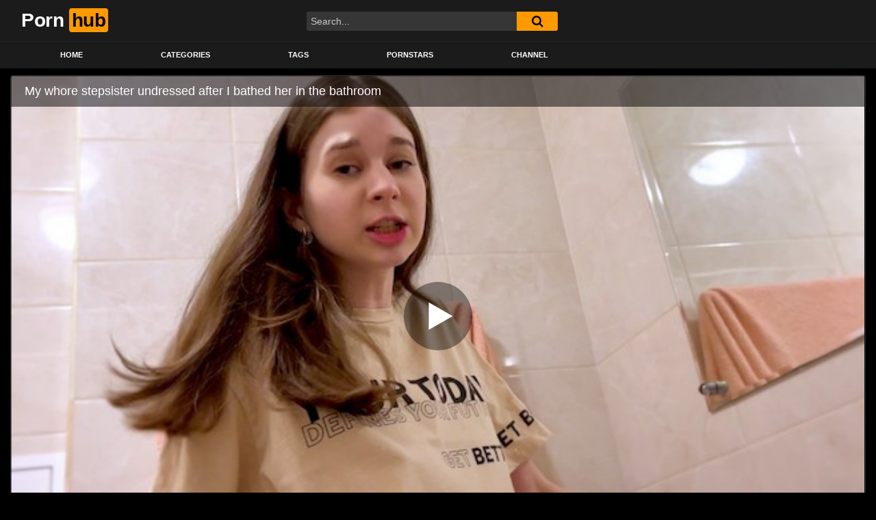

--- FILE ---
content_type: text/html; charset=UTF-8
request_url: https://pornhub000.com/my-whore-stepsister-undressed-after-i-bathed-her-in-the-bathroom/
body_size: 16782
content:
<!DOCTYPE html>
<html lang="en-US">
<head>
	<meta charset="UTF-8">
	<meta name="viewport" content="width=device-width, initial-scale=1, shrink-to-fit=no">
	<link rel="profile" href="http://gmpg.org/xfn/11">
			<link rel="icon" href="http://pornhub000.com/wp-content/uploads/2023/07/porn-hub-favicon.png">
		<!-- Meta social networks -->
	
<!-- Meta Facebook -->
<meta property="fb:app_id" content="966242223397117" />
<meta property="og:url" content="https://pornhub000.com/my-whore-stepsister-undressed-after-i-bathed-her-in-the-bathroom/" />
<meta property="og:type" content="article" />
<meta property="og:title" content="My whore stepsister undressed after I bathed her in the bathroom" />
<meta property="og:description" content="My whore stepsister undressed after I bathed her in the bathroom" />
<meta property="og:image" content="https://pornhub000.com/wp-content/uploads/2023/06/my-whore-stepsister-undressed-after-i-bathed-her-in-the-bathroom.jpg" />
<meta property="og:image:width" content="200" />
<meta property="og:image:height" content="200" />

<!-- Meta Twitter -->
<meta name="twitter:card" content="summary">
<!--<meta name="twitter:site" content="@site_username">-->
<meta name="twitter:title" content="My whore stepsister undressed after I bathed her in the bathroom">
<meta name="twitter:description" content="My whore stepsister undressed after I bathed her in the bathroom">
<!--<meta name="twitter:creator" content="@creator_username">-->
<meta name="twitter:image" content="https://pornhub000.com/wp-content/uploads/2023/06/my-whore-stepsister-undressed-after-i-bathed-her-in-the-bathroom.jpg">
<!--<meta name="twitter:domain" content="YourDomain.com">-->
	<!-- Google Analytics -->
		<!-- Meta Verification -->
		<meta name='robots' content='index, follow, max-image-preview:large, max-snippet:-1, max-video-preview:-1' />

	<!-- This site is optimized with the Yoast SEO plugin v26.4 - https://yoast.com/wordpress/plugins/seo/ -->
	<title>My whore stepsister undressed after I bathed her in the bathroom - Pornhub</title>
	<link rel="canonical" href="https://pornhub000.com/my-whore-stepsister-undressed-after-i-bathed-her-in-the-bathroom/" />
	<meta property="og:locale" content="en_US" />
	<meta property="og:type" content="article" />
	<meta property="og:title" content="My whore stepsister undressed after I bathed her in the bathroom - Pornhub" />
	<meta property="og:description" content="[...]Read More..." />
	<meta property="og:url" content="https://pornhub000.com/my-whore-stepsister-undressed-after-i-bathed-her-in-the-bathroom/" />
	<meta property="og:site_name" content="Pornhub" />
	<meta property="article:published_time" content="2023-06-12T07:06:31+00:00" />
	<meta property="og:image" content="https://pornhub000.com/wp-content/uploads/2023/06/my-whore-stepsister-undressed-after-i-bathed-her-in-the-bathroom.jpg" />
	<meta property="og:image:width" content="320" />
	<meta property="og:image:height" content="180" />
	<meta property="og:image:type" content="image/jpeg" />
	<meta name="author" content="admin" />
	<meta name="twitter:card" content="summary_large_image" />
	<meta name="twitter:label1" content="Written by" />
	<meta name="twitter:data1" content="admin" />
	<script type="application/ld+json" class="yoast-schema-graph">{"@context":"https://schema.org","@graph":[{"@type":"WebPage","@id":"https://pornhub000.com/my-whore-stepsister-undressed-after-i-bathed-her-in-the-bathroom/","url":"https://pornhub000.com/my-whore-stepsister-undressed-after-i-bathed-her-in-the-bathroom/","name":"My whore stepsister undressed after I bathed her in the bathroom - Pornhub","isPartOf":{"@id":"https://pornhub000.com/#website"},"primaryImageOfPage":{"@id":"https://pornhub000.com/my-whore-stepsister-undressed-after-i-bathed-her-in-the-bathroom/#primaryimage"},"image":{"@id":"https://pornhub000.com/my-whore-stepsister-undressed-after-i-bathed-her-in-the-bathroom/#primaryimage"},"thumbnailUrl":"https://pornhub000.com/wp-content/uploads/2023/06/my-whore-stepsister-undressed-after-i-bathed-her-in-the-bathroom.jpg","datePublished":"2023-06-12T07:06:31+00:00","author":{"@id":"https://pornhub000.com/#/schema/person/2efcce89f88db1818b2a7c63b4a0e416"},"breadcrumb":{"@id":"https://pornhub000.com/my-whore-stepsister-undressed-after-i-bathed-her-in-the-bathroom/#breadcrumb"},"inLanguage":"en-US","potentialAction":[{"@type":"ReadAction","target":["https://pornhub000.com/my-whore-stepsister-undressed-after-i-bathed-her-in-the-bathroom/"]}]},{"@type":"ImageObject","inLanguage":"en-US","@id":"https://pornhub000.com/my-whore-stepsister-undressed-after-i-bathed-her-in-the-bathroom/#primaryimage","url":"https://pornhub000.com/wp-content/uploads/2023/06/my-whore-stepsister-undressed-after-i-bathed-her-in-the-bathroom.jpg","contentUrl":"https://pornhub000.com/wp-content/uploads/2023/06/my-whore-stepsister-undressed-after-i-bathed-her-in-the-bathroom.jpg","width":320,"height":180},{"@type":"BreadcrumbList","@id":"https://pornhub000.com/my-whore-stepsister-undressed-after-i-bathed-her-in-the-bathroom/#breadcrumb","itemListElement":[{"@type":"ListItem","position":1,"name":"Home","item":"https://pornhub000.com/"},{"@type":"ListItem","position":2,"name":"My whore stepsister undressed after I bathed her in the bathroom"}]},{"@type":"WebSite","@id":"https://pornhub000.com/#website","url":"https://pornhub000.com/","name":"Pornhub","description":"World&#039;s No. 1 Free Porn Website | Horny XXX Sex Videos","potentialAction":[{"@type":"SearchAction","target":{"@type":"EntryPoint","urlTemplate":"https://pornhub000.com/?s={search_term_string}"},"query-input":{"@type":"PropertyValueSpecification","valueRequired":true,"valueName":"search_term_string"}}],"inLanguage":"en-US"},{"@type":"Person","@id":"https://pornhub000.com/#/schema/person/2efcce89f88db1818b2a7c63b4a0e416","name":"admin","image":{"@type":"ImageObject","inLanguage":"en-US","@id":"https://pornhub000.com/#/schema/person/image/","url":"https://secure.gravatar.com/avatar/5aba59f49d569f8bdfc2c6854f4404bb663b70c4d4a6c440d646f07d981ccf42?s=96&d=mm&r=g","contentUrl":"https://secure.gravatar.com/avatar/5aba59f49d569f8bdfc2c6854f4404bb663b70c4d4a6c440d646f07d981ccf42?s=96&d=mm&r=g","caption":"admin"},"sameAs":["http://pornhub000.com"],"url":"https://pornhub000.com/author/admin/"}]}</script>
	<!-- / Yoast SEO plugin. -->


<link rel='dns-prefetch' href='//vjs.zencdn.net' />
<link rel='dns-prefetch' href='//unpkg.com' />
<link rel='dns-prefetch' href='//fonts.googleapis.com' />
<link rel="alternate" type="application/rss+xml" title="Pornhub &raquo; Feed" href="https://pornhub000.com/feed/" />
<link rel="alternate" type="application/rss+xml" title="Pornhub &raquo; Comments Feed" href="https://pornhub000.com/comments/feed/" />
<link rel="alternate" type="application/rss+xml" title="Pornhub &raquo; My whore stepsister undressed after I bathed her in the bathroom Comments Feed" href="https://pornhub000.com/my-whore-stepsister-undressed-after-i-bathed-her-in-the-bathroom/feed/" />
<link rel="alternate" title="oEmbed (JSON)" type="application/json+oembed" href="https://pornhub000.com/wp-json/oembed/1.0/embed?url=https%3A%2F%2Fpornhub000.com%2Fmy-whore-stepsister-undressed-after-i-bathed-her-in-the-bathroom%2F" />
<link rel="alternate" title="oEmbed (XML)" type="text/xml+oembed" href="https://pornhub000.com/wp-json/oembed/1.0/embed?url=https%3A%2F%2Fpornhub000.com%2Fmy-whore-stepsister-undressed-after-i-bathed-her-in-the-bathroom%2F&#038;format=xml" />
<style id='wp-img-auto-sizes-contain-inline-css' type='text/css'>
img:is([sizes=auto i],[sizes^="auto," i]){contain-intrinsic-size:3000px 1500px}
/*# sourceURL=wp-img-auto-sizes-contain-inline-css */
</style>

<style id='wp-emoji-styles-inline-css' type='text/css'>

	img.wp-smiley, img.emoji {
		display: inline !important;
		border: none !important;
		box-shadow: none !important;
		height: 1em !important;
		width: 1em !important;
		margin: 0 0.07em !important;
		vertical-align: -0.1em !important;
		background: none !important;
		padding: 0 !important;
	}
/*# sourceURL=wp-emoji-styles-inline-css */
</style>
<link rel='stylesheet' id='wp-block-library-css' href='https://pornhub000.com/wp-includes/css/dist/block-library/style.min.css?ver=6.9' type='text/css' media='all' />
<style id='global-styles-inline-css' type='text/css'>
:root{--wp--preset--aspect-ratio--square: 1;--wp--preset--aspect-ratio--4-3: 4/3;--wp--preset--aspect-ratio--3-4: 3/4;--wp--preset--aspect-ratio--3-2: 3/2;--wp--preset--aspect-ratio--2-3: 2/3;--wp--preset--aspect-ratio--16-9: 16/9;--wp--preset--aspect-ratio--9-16: 9/16;--wp--preset--color--black: #000000;--wp--preset--color--cyan-bluish-gray: #abb8c3;--wp--preset--color--white: #ffffff;--wp--preset--color--pale-pink: #f78da7;--wp--preset--color--vivid-red: #cf2e2e;--wp--preset--color--luminous-vivid-orange: #ff6900;--wp--preset--color--luminous-vivid-amber: #fcb900;--wp--preset--color--light-green-cyan: #7bdcb5;--wp--preset--color--vivid-green-cyan: #00d084;--wp--preset--color--pale-cyan-blue: #8ed1fc;--wp--preset--color--vivid-cyan-blue: #0693e3;--wp--preset--color--vivid-purple: #9b51e0;--wp--preset--gradient--vivid-cyan-blue-to-vivid-purple: linear-gradient(135deg,rgb(6,147,227) 0%,rgb(155,81,224) 100%);--wp--preset--gradient--light-green-cyan-to-vivid-green-cyan: linear-gradient(135deg,rgb(122,220,180) 0%,rgb(0,208,130) 100%);--wp--preset--gradient--luminous-vivid-amber-to-luminous-vivid-orange: linear-gradient(135deg,rgb(252,185,0) 0%,rgb(255,105,0) 100%);--wp--preset--gradient--luminous-vivid-orange-to-vivid-red: linear-gradient(135deg,rgb(255,105,0) 0%,rgb(207,46,46) 100%);--wp--preset--gradient--very-light-gray-to-cyan-bluish-gray: linear-gradient(135deg,rgb(238,238,238) 0%,rgb(169,184,195) 100%);--wp--preset--gradient--cool-to-warm-spectrum: linear-gradient(135deg,rgb(74,234,220) 0%,rgb(151,120,209) 20%,rgb(207,42,186) 40%,rgb(238,44,130) 60%,rgb(251,105,98) 80%,rgb(254,248,76) 100%);--wp--preset--gradient--blush-light-purple: linear-gradient(135deg,rgb(255,206,236) 0%,rgb(152,150,240) 100%);--wp--preset--gradient--blush-bordeaux: linear-gradient(135deg,rgb(254,205,165) 0%,rgb(254,45,45) 50%,rgb(107,0,62) 100%);--wp--preset--gradient--luminous-dusk: linear-gradient(135deg,rgb(255,203,112) 0%,rgb(199,81,192) 50%,rgb(65,88,208) 100%);--wp--preset--gradient--pale-ocean: linear-gradient(135deg,rgb(255,245,203) 0%,rgb(182,227,212) 50%,rgb(51,167,181) 100%);--wp--preset--gradient--electric-grass: linear-gradient(135deg,rgb(202,248,128) 0%,rgb(113,206,126) 100%);--wp--preset--gradient--midnight: linear-gradient(135deg,rgb(2,3,129) 0%,rgb(40,116,252) 100%);--wp--preset--font-size--small: 13px;--wp--preset--font-size--medium: 20px;--wp--preset--font-size--large: 36px;--wp--preset--font-size--x-large: 42px;--wp--preset--spacing--20: 0.44rem;--wp--preset--spacing--30: 0.67rem;--wp--preset--spacing--40: 1rem;--wp--preset--spacing--50: 1.5rem;--wp--preset--spacing--60: 2.25rem;--wp--preset--spacing--70: 3.38rem;--wp--preset--spacing--80: 5.06rem;--wp--preset--shadow--natural: 6px 6px 9px rgba(0, 0, 0, 0.2);--wp--preset--shadow--deep: 12px 12px 50px rgba(0, 0, 0, 0.4);--wp--preset--shadow--sharp: 6px 6px 0px rgba(0, 0, 0, 0.2);--wp--preset--shadow--outlined: 6px 6px 0px -3px rgb(255, 255, 255), 6px 6px rgb(0, 0, 0);--wp--preset--shadow--crisp: 6px 6px 0px rgb(0, 0, 0);}:where(.is-layout-flex){gap: 0.5em;}:where(.is-layout-grid){gap: 0.5em;}body .is-layout-flex{display: flex;}.is-layout-flex{flex-wrap: wrap;align-items: center;}.is-layout-flex > :is(*, div){margin: 0;}body .is-layout-grid{display: grid;}.is-layout-grid > :is(*, div){margin: 0;}:where(.wp-block-columns.is-layout-flex){gap: 2em;}:where(.wp-block-columns.is-layout-grid){gap: 2em;}:where(.wp-block-post-template.is-layout-flex){gap: 1.25em;}:where(.wp-block-post-template.is-layout-grid){gap: 1.25em;}.has-black-color{color: var(--wp--preset--color--black) !important;}.has-cyan-bluish-gray-color{color: var(--wp--preset--color--cyan-bluish-gray) !important;}.has-white-color{color: var(--wp--preset--color--white) !important;}.has-pale-pink-color{color: var(--wp--preset--color--pale-pink) !important;}.has-vivid-red-color{color: var(--wp--preset--color--vivid-red) !important;}.has-luminous-vivid-orange-color{color: var(--wp--preset--color--luminous-vivid-orange) !important;}.has-luminous-vivid-amber-color{color: var(--wp--preset--color--luminous-vivid-amber) !important;}.has-light-green-cyan-color{color: var(--wp--preset--color--light-green-cyan) !important;}.has-vivid-green-cyan-color{color: var(--wp--preset--color--vivid-green-cyan) !important;}.has-pale-cyan-blue-color{color: var(--wp--preset--color--pale-cyan-blue) !important;}.has-vivid-cyan-blue-color{color: var(--wp--preset--color--vivid-cyan-blue) !important;}.has-vivid-purple-color{color: var(--wp--preset--color--vivid-purple) !important;}.has-black-background-color{background-color: var(--wp--preset--color--black) !important;}.has-cyan-bluish-gray-background-color{background-color: var(--wp--preset--color--cyan-bluish-gray) !important;}.has-white-background-color{background-color: var(--wp--preset--color--white) !important;}.has-pale-pink-background-color{background-color: var(--wp--preset--color--pale-pink) !important;}.has-vivid-red-background-color{background-color: var(--wp--preset--color--vivid-red) !important;}.has-luminous-vivid-orange-background-color{background-color: var(--wp--preset--color--luminous-vivid-orange) !important;}.has-luminous-vivid-amber-background-color{background-color: var(--wp--preset--color--luminous-vivid-amber) !important;}.has-light-green-cyan-background-color{background-color: var(--wp--preset--color--light-green-cyan) !important;}.has-vivid-green-cyan-background-color{background-color: var(--wp--preset--color--vivid-green-cyan) !important;}.has-pale-cyan-blue-background-color{background-color: var(--wp--preset--color--pale-cyan-blue) !important;}.has-vivid-cyan-blue-background-color{background-color: var(--wp--preset--color--vivid-cyan-blue) !important;}.has-vivid-purple-background-color{background-color: var(--wp--preset--color--vivid-purple) !important;}.has-black-border-color{border-color: var(--wp--preset--color--black) !important;}.has-cyan-bluish-gray-border-color{border-color: var(--wp--preset--color--cyan-bluish-gray) !important;}.has-white-border-color{border-color: var(--wp--preset--color--white) !important;}.has-pale-pink-border-color{border-color: var(--wp--preset--color--pale-pink) !important;}.has-vivid-red-border-color{border-color: var(--wp--preset--color--vivid-red) !important;}.has-luminous-vivid-orange-border-color{border-color: var(--wp--preset--color--luminous-vivid-orange) !important;}.has-luminous-vivid-amber-border-color{border-color: var(--wp--preset--color--luminous-vivid-amber) !important;}.has-light-green-cyan-border-color{border-color: var(--wp--preset--color--light-green-cyan) !important;}.has-vivid-green-cyan-border-color{border-color: var(--wp--preset--color--vivid-green-cyan) !important;}.has-pale-cyan-blue-border-color{border-color: var(--wp--preset--color--pale-cyan-blue) !important;}.has-vivid-cyan-blue-border-color{border-color: var(--wp--preset--color--vivid-cyan-blue) !important;}.has-vivid-purple-border-color{border-color: var(--wp--preset--color--vivid-purple) !important;}.has-vivid-cyan-blue-to-vivid-purple-gradient-background{background: var(--wp--preset--gradient--vivid-cyan-blue-to-vivid-purple) !important;}.has-light-green-cyan-to-vivid-green-cyan-gradient-background{background: var(--wp--preset--gradient--light-green-cyan-to-vivid-green-cyan) !important;}.has-luminous-vivid-amber-to-luminous-vivid-orange-gradient-background{background: var(--wp--preset--gradient--luminous-vivid-amber-to-luminous-vivid-orange) !important;}.has-luminous-vivid-orange-to-vivid-red-gradient-background{background: var(--wp--preset--gradient--luminous-vivid-orange-to-vivid-red) !important;}.has-very-light-gray-to-cyan-bluish-gray-gradient-background{background: var(--wp--preset--gradient--very-light-gray-to-cyan-bluish-gray) !important;}.has-cool-to-warm-spectrum-gradient-background{background: var(--wp--preset--gradient--cool-to-warm-spectrum) !important;}.has-blush-light-purple-gradient-background{background: var(--wp--preset--gradient--blush-light-purple) !important;}.has-blush-bordeaux-gradient-background{background: var(--wp--preset--gradient--blush-bordeaux) !important;}.has-luminous-dusk-gradient-background{background: var(--wp--preset--gradient--luminous-dusk) !important;}.has-pale-ocean-gradient-background{background: var(--wp--preset--gradient--pale-ocean) !important;}.has-electric-grass-gradient-background{background: var(--wp--preset--gradient--electric-grass) !important;}.has-midnight-gradient-background{background: var(--wp--preset--gradient--midnight) !important;}.has-small-font-size{font-size: var(--wp--preset--font-size--small) !important;}.has-medium-font-size{font-size: var(--wp--preset--font-size--medium) !important;}.has-large-font-size{font-size: var(--wp--preset--font-size--large) !important;}.has-x-large-font-size{font-size: var(--wp--preset--font-size--x-large) !important;}
/*# sourceURL=global-styles-inline-css */
</style>

<style id='classic-theme-styles-inline-css' type='text/css'>
/*! This file is auto-generated */
.wp-block-button__link{color:#fff;background-color:#32373c;border-radius:9999px;box-shadow:none;text-decoration:none;padding:calc(.667em + 2px) calc(1.333em + 2px);font-size:1.125em}.wp-block-file__button{background:#32373c;color:#fff;text-decoration:none}
/*# sourceURL=/wp-includes/css/classic-themes.min.css */
</style>
<link rel='stylesheet' id='ftt-videojs-style-css' href='//vjs.zencdn.net/7.8.4/video-js.css?ver=7.4.1' type='text/css' media='all' />
<link rel='stylesheet' id='ftt-styles-css' href='https://pornhub000.com/wp-content/themes/famoustube/css/theme.min.css?ver=1.2.1.1727420500' type='text/css' media='all' />
<link rel='stylesheet' id='ftt-body-font-css' href='https://fonts.googleapis.com/css?family=Roboto%3A400%2C500%2C700&#038;display=swap&#038;ver=1.0.0' type='text/css' media='all' />
<link rel='stylesheet' id='ftt-custom-style-css' href='https://pornhub000.com/wp-content/themes/famoustube/css/custom.css?ver=1.2.1.1727420500' type='text/css' media='all' />
<script type="text/javascript" src="https://pornhub000.com/wp-includes/js/jquery/jquery.min.js?ver=3.7.1" id="jquery-core-js"></script>
<script type="text/javascript" src="https://pornhub000.com/wp-includes/js/jquery/jquery-migrate.min.js?ver=3.4.1" id="jquery-migrate-js"></script>
<link rel="https://api.w.org/" href="https://pornhub000.com/wp-json/" /><link rel="alternate" title="JSON" type="application/json" href="https://pornhub000.com/wp-json/wp/v2/posts/1547" /><link rel="EditURI" type="application/rsd+xml" title="RSD" href="https://pornhub000.com/xmlrpc.php?rsd" />
<meta name="generator" content="WordPress 6.9" />
<link rel='shortlink' href='https://pornhub000.com/?p=1547' />

		<!-- GA Google Analytics @ https://m0n.co/ga -->
		<script async src="https://www.googletagmanager.com/gtag/js?id=G-H1T097L2VT"></script>
		<script>
			window.dataLayer = window.dataLayer || [];
			function gtag(){dataLayer.push(arguments);}
			gtag('js', new Date());
			gtag('config', 'G-H1T097L2VT');
		</script>

		<style type="text/css">
		.logo-word-2,
		.header-search #searchsubmit,
		.video-block .video-debounce-bar,
		.hamburger-inner, .hamburger-inner::before, .hamburger-inner::after {
			background-color: #ff9900;
		}
		a,
		a:hover,
		ul#menu-footer-menu li a:hover,
		.required,
		#show-sharing-buttons:hover i,
		.tags-letter-block .tag-items .tag-item a:hover,
		.post-like a:hover i {
			color: #ff9900;
		}
		.pagination-lg .page-item:first-child .page-link,
		.pagination-lg .page-item:last-child .page-link {
			border-color: #ff9900!important;
			color: #ff9900;
		}
		.navbar li.active a,
		#video-tabs button.tab-link.active,
		#video-tabs button.tab-link:hover {
			border-bottom-color: #ff9900!important;
		}
		.btn,
		.btn-primary,
		.post-navigation a,
		.btn:hover {
			background-color: #ff9900!important;
			color: #000000!important;
			border-color: #ff9900!important;
		}
		.page-item.active .page-link {
			background-color: #ff9900!important;
			border-color: #ff9900!important;
			color: #000000!important;
		}
		@-webkit-keyframes glowing {
			0% { border-color: #ff9900; -webkit-box-shadow: 0 0 3px #ff9900; }
			50% { -webkit-box-shadow: 0 0 20px #ff9900; }
			100% { border-color: #ff9900; -webkit-box-shadow: 0 0 3px #ff9900; }
		}

		@-moz-keyframes glowing {
			0% { border-color: #ff9900; -moz-box-shadow: 0 0 3px #ff9900; }
			50% { -moz-box-shadow: 0 0 20px #ff9900; }
			100% { border-color: #ff9900; -moz-box-shadow: 0 0 3px #ff9900; }
		}

		@-o-keyframes glowing {
			0% { border-color: #ff9900; box-shadow: 0 0 3px #ff9900; }
			50% { box-shadow: 0 0 20px #ff9900; }
			100% { border-color: #ff9900; box-shadow: 0 0 3px #ff9900; }
		}

		@keyframes glowing {
			0% { border-color: #ff9900; box-shadow: 0 0 3px #ff9900; }
			50% { box-shadow: 0 0 20px #ff9900; }
			100% { border-color: #ff9900; box-shadow: 0 0 3px #ff9900; }
		}

	</style>
	<link rel="pingback" href="https://pornhub000.com/xmlrpc.php">
<meta name="mobile-web-app-capable" content="yes">
<meta name="apple-mobile-web-app-capable" content="yes">
<meta name="apple-mobile-web-app-title" content="Pornhub - World&#039;s No. 1 Free Porn Website | Horny XXX Sex Videos">
<meta name="generator" content="Elementor 3.13.4; features: e_dom_optimization, e_optimized_assets_loading, e_optimized_css_loading, a11y_improvements, additional_custom_breakpoints; settings: css_print_method-external, google_font-enabled, font_display-swap">
		<style type="text/css" id="wp-custom-css">
			div#comments{
	display:none!important;
}		</style>
		</head>  <body class="wp-singular post-template-default single single-post postid-1547 single-format-video wp-embed-responsive wp-theme-famoustube elementor-default elementor-kit-7354"> <div class="site" id="page">  	<!-- ******************* The Navbar Area ******************* --> 	<div id="wrapper-navbar" itemscope itemtype="http://schema.org/WebSite"> 		<a class="skip-link sr-only sr-only-focusable" href="#content">Skip to content</a> 		<div class="logo-search d-flex"> 			<div class="container d-flex align-items-center justify-content-between"> 				<!-- Menu mobile --> 				<button class="navbar-toggler hamburger hamburger--slider" type="button" data-toggle="collapse" data-target="#navbarNavDropdown" aria-controls="navbarNavDropdown" aria-expanded="false" aria-label="Toggle navigation"> 					<span class="hamburger-box"> 						<span class="hamburger-inner"></span> 					</span> 				</button> 				<!-- Your site title as branding in the menu --> 															<a class="navbar-brand" rel="home" href="https://pornhub000.com/" title="Pornhub" itemprop="url"> 															<span class="logo-word-1">Porn</span> 								<span class="logo-word-2">hub</span> 													</a> 									<!-- end custom logo -->  				<div class="search-menu-mobile">     <div class="header-search-mobile">         <i class="fa fa-search"></i>         </div>	 </div>  <div class="header-search">     <form method="get" id="searchform" action="https://pornhub000.com/">                             <input class="input-group-field" value="Search..." name="s" id="s" onfocus="if (this.value == 'Search...') {this.value = '';}" onblur="if (this.value == '') {this.value = 'Search...';}" type="text" />                          <button class="fa-input" type="submit" id="searchsubmit" value="&#xf002;" ><i class="fa fa-search"></i></button>          </form> </div>							</div> 		</div> 		<nav class="navbar navbar-expand-md navbar-dark"> 			<div class="container"> 				<!-- The WordPress Menu goes here --> 				<div id="navbarNavDropdown" class="collapse navbar-collapse"><ul id="menu-main-menu" class="navbar-nav ml-auto"><li itemscope="itemscope" itemtype="https://www.schema.org/SiteNavigationElement" id="menu-item-13" class="menu-item menu-item-type-custom menu-item-object-custom menu-item-home menu-item-13 nav-item"><a title="Home" href="http://pornhub000.com" class="nav-link">Home</a></li> <li itemscope="itemscope" itemtype="https://www.schema.org/SiteNavigationElement" id="menu-item-14" class="menu-item menu-item-type-post_type menu-item-object-page menu-item-14 nav-item"><a title="Categories" href="https://pornhub000.com/categories/" class="nav-link">Categories</a></li> <li itemscope="itemscope" itemtype="https://www.schema.org/SiteNavigationElement" id="menu-item-15" class="menu-item menu-item-type-post_type menu-item-object-page menu-item-15 nav-item"><a title="Tags" href="https://pornhub000.com/tags/" class="nav-link">Tags</a></li> <li itemscope="itemscope" itemtype="https://www.schema.org/SiteNavigationElement" id="menu-item-14135" class="menu-item menu-item-type-post_type menu-item-object-page menu-item-14135 nav-item"><a title="Pornstars" href="https://pornhub000.com/pornstars/" class="nav-link">Pornstars</a></li> <li itemscope="itemscope" itemtype="https://www.schema.org/SiteNavigationElement" id="menu-item-14132" class="menu-item menu-item-type-post_type menu-item-object-page menu-item-14132 nav-item"><a title="Channel" href="https://pornhub000.com/channels/" class="nav-link">Channel</a></li> </ul></div>			</div><!-- .container --> 		</nav><!-- .site-navigation --> 	</div><!-- #wrapper-navbar end -->  <div class="wrapper" id="single-wrapper"> 	  <article id="post-1547" class="post-1547 post type-post status-publish format-video has-post-thumbnail hentry category-anna-kendrick tag-amateur tag-anna-bali tag-blowjob tag-close-up tag-dirty-talk tag-english-subtitles tag-pov tag-role-play tag-roleplay tag-russian tag-shaking-orgasm tag-shaving tag-skinny tag-step-sis tag-stepsister tag-teenagers post_format-post-format-video" itemprop="video" itemscope itemtype="http://schema.org/VideoObject"> 	<section class="single-video-player"> 		<div class="container"> 			<div class="row no-gutters"> 				<div class="col-12 col-md-12"> 					<div class="video-wrapper"> 						 <div class="responsive-player video-player">           <meta itemprop="author" content="admin" />     <meta itemprop="name" content="My whore stepsister undressed after I bathed her in the bathroom" />             <meta itemprop="description" content="My whore stepsister undressed after I bathed her in the bathroom" />         <meta itemprop="duration" content="P0DT0H10M4S" />     <meta itemprop="thumbnailUrl" content="https://ei.phncdn.com/videos/202302/26/426284391/original/(m=eafTGgaaaa)(mh=JlB0xMfkEgmiaiHC)12.jpg" />             <meta itemprop="embedURL" content="https://www.pornhub.com/embed/63fb9168c9f48" />         <meta itemprop="uploadDate" content="2023-06-12T12:36:31+05:30" />              <iframe src="https://www.pornhub.com/embed/63fb9168c9f48" frameborder=0 width="640" height="360" scrolling="no" allowfullscreen></iframe>         <!-- Inside video player advertising -->                   </div> 												<div class="video-title"> 							<h1>My whore stepsister undressed after I bathed her in the bathroom</h1> 						</div> 						<div class="video-actions-header"> 							<div class="row no-gutters"> 								<div class="col-12 col-md-3" id="rating"> 									<span id="video-rate"><span class="post-like"><a href="#" data-post_id="1547" data-post_like="like"><span class="like" title="I like this"><span id="more"><i class="fa fa-thumbs-up"></i> <span class="grey-link">Like</span></span></a> 		<a href="#" data-post_id="1547" data-post_like="dislike"> 			<span title="I dislike this" class="qtip dislike"><span id="less"><i class="fa fa-thumbs-down fa-flip-horizontal"></i></span></span> 		</a></span></span> 																	</div> 								<div class="col-12 col-md-9 tabs" id="video-tabs"> 									<button class="tab-link active about" data-tab-id="video-about"><i class="fa fa-info-circle"></i> About</button> 									<button class="tab-link share" data-tab-id="video-share"><i class="fa fa-share-alt"></i> Share</button> 								</div> 							</div> 						</div> 						<div class="clear"></div> 						<div class="video-actions-content"> 							<div class="row no-gutters"> 								<div class="col-12 col-md-3" id="rating-col"> 									<div id="video-views"><span class="views-number"></span> views</div> 									<div class="rating-bar"> 										<div class="rating-bar-meter"></div> 									</div> 									<div class="rating-result"> 											<div class="percentage">0%</div> 										<div class="likes"> 											<i class="fa fa-thumbs-up"></i> <span class="likes_count">0</span> 											<i class="fa fa-thumbs-down fa-flip-horizontal"></i> <span class="dislikes_count">0</span> 										</div> 									</div> 								</div> 								<div class="col-12 col-md-9"> 									<div class="tab-content"> 										<div class="video-content-row" id="video-about"> 												<div class="video-description"> 													<div class="desc"> 																											</div> 												</div> 											<div class="video-content-row" id="video-author"> 												From: <a href="https://pornhub000.com/author/admin/" title="Posts by admin" rel="author">admin</a>											</div> 																																																								<div class="video-content-row" id="video-cats"> 													Category: 													<a href="https://pornhub000.com/category/anna-kendrick/" title="Anna Kendrick">Anna Kendrick</a>												</div> 																																													<div class="video-content-row" id="video-tags"> 													Tags: 													<a href="https://pornhub000.com/tag/amateur/" title="amateur">amateur</a>, <a href="https://pornhub000.com/tag/anna-bali/" title="anna bali">anna bali</a>, <a href="https://pornhub000.com/tag/blowjob/" title="blowjob">blowjob</a>, <a href="https://pornhub000.com/tag/close-up/" title="close up">close up</a>, <a href="https://pornhub000.com/tag/dirty-talk/" title="dirty talk">dirty talk</a>, <a href="https://pornhub000.com/tag/english-subtitles/" title="english subtitles">english subtitles</a>, <a href="https://pornhub000.com/tag/pov/" title="pov">pov</a>, <a href="https://pornhub000.com/tag/role-play/" title="role play">role play</a>, <a href="https://pornhub000.com/tag/roleplay/" title="roleplay">roleplay</a>, <a href="https://pornhub000.com/tag/russian/" title="russian">russian</a>, <a href="https://pornhub000.com/tag/shaking-orgasm/" title="shaking orgasm">shaking orgasm</a>, <a href="https://pornhub000.com/tag/shaving/" title="shaving">shaving</a>, <a href="https://pornhub000.com/tag/skinny/" title="skinny">skinny</a>, <a href="https://pornhub000.com/tag/step-sis/" title="step sis">step sis</a>, <a href="https://pornhub000.com/tag/stepsister/" title="stepsister">stepsister</a>, <a href="https://pornhub000.com/tag/teenagers/" title="teenagers">teenagers</a>												</div> 																						<div class="video-content-row" id="video-date"> 												Added on: June 12, 2023											</div> 										</div> 										<div id="video-share">     <!-- Twitter -->     <a target="_blank" href="https://twitter.com/home?status=https://pornhub000.com/my-whore-stepsister-undressed-after-i-bathed-her-in-the-bathroom/"><i id="twitter" class="fa fa-twitter"></i></a>     <!-- Reddit -->        <a target="_blank" href="http://www.reddit.com/submit?url"><i id="reddit" class="fa fa-reddit-square"></i></a>     <!-- Google Plus -->         <a target="_blank" href="https://plus.google.com/share?url=https://pornhub000.com/my-whore-stepsister-undressed-after-i-bathed-her-in-the-bathroom/"><i id="googleplus" class="fa fa-google-plus"></i></a>        <!-- VK -->     <script type="text/javascript" src="https://vk.com/js/api/share.js?95" charset="windows-1251"></script>     <a href="http://vk.com/share.php?url=https://pornhub000.com/my-whore-stepsister-undressed-after-i-bathed-her-in-the-bathroom/" target="_blank"><i id="vk" class="fa fa-vk"></i></a>     <!-- Email -->     <a target="_blank" href="mailto:?subject=&amp;body=https://pornhub000.com/my-whore-stepsister-undressed-after-i-bathed-her-in-the-bathroom/"><i id="email" class="fa fa-envelope"></i></a> </div>									</div> 								</div> 							</div> 						</div> 					</div> 					<div class="video-wrapper"> 											<div class="related-videos"> 							<div class="row no-gutters"> 								  <div class="col-12 col-md-4 col-lg-3 col-xl-2"> 	<div 		class="video-block thumbs-rotation" 		data-post-id="41594" 					data-thumbs="https://ei.phncdn.com/videos/201904/15/218350371/original/(m=eafTGgaaaa)(mh=A77QF61HNRbnGDaq)1.jpg,https://ei.phncdn.com/videos/201904/15/218350371/original/(m=eafTGgaaaa)(mh=A77QF61HNRbnGDaq)2.jpg,https://ei.phncdn.com/videos/201904/15/218350371/original/(m=eafTGgaaaa)(mh=A77QF61HNRbnGDaq)3.jpg,https://ei.phncdn.com/videos/201904/15/218350371/original/(m=eafTGgaaaa)(mh=A77QF61HNRbnGDaq)4.jpg,https://ei.phncdn.com/videos/201904/15/218350371/original/(m=eafTGgaaaa)(mh=A77QF61HNRbnGDaq)5.jpg,https://ei.phncdn.com/videos/201904/15/218350371/original/(m=eafTGgaaaa)(mh=A77QF61HNRbnGDaq)6.jpg,https://ei.phncdn.com/videos/201904/15/218350371/original/(m=eafTGgaaaa)(mh=A77QF61HNRbnGDaq)7.jpg,https://ei.phncdn.com/videos/201904/15/218350371/original/(m=eafTGgaaaa)(mh=A77QF61HNRbnGDaq)8.jpg,https://ei.phncdn.com/videos/201904/15/218350371/original/(m=eafTGgaaaa)(mh=A77QF61HNRbnGDaq)9.jpg,https://ei.phncdn.com/videos/201904/15/218350371/original/(m=eafTGgaaaa)(mh=A77QF61HNRbnGDaq)10.jpg,https://ei.phncdn.com/videos/201904/15/218350371/original/(m=eafTGgaaaa)(mh=A77QF61HNRbnGDaq)11.jpg,https://ei.phncdn.com/videos/201904/15/218350371/original/(m=eafTGgaaaa)(mh=A77QF61HNRbnGDaq)12.jpg,https://ei.phncdn.com/videos/201904/15/218350371/original/(m=eafTGgaaaa)(mh=A77QF61HNRbnGDaq)13.jpg,https://ei.phncdn.com/videos/201904/15/218350371/original/(m=eafTGgaaaa)(mh=A77QF61HNRbnGDaq)14.jpg,https://ei.phncdn.com/videos/201904/15/218350371/original/(m=eafTGgaaaa)(mh=A77QF61HNRbnGDaq)15.jpg,https://ei.phncdn.com/videos/201904/15/218350371/original/(m=eafTGgaaaa)(mh=A77QF61HNRbnGDaq)16.jpg" 			> 				<a class="thumb" href="https://pornhub000.com/busty-lana-kendrick-teasing-around-in-bed-wearing-her-sexy-nighty-dress/"> 			<div class="video-debounce-bar"></div> 							<img class="video-img img-fluid" data-src="https://pornhub000.com/wp-content/uploads/2024/01/busty-lana-kendrick-teasing-around-in-bed-wearing-her-sexy-nighty-dress.jpg"> 						<div class="video-preview"></div> 							<span class="duration">05:08</span> 					</a> 		<a class="infos" href="https://pornhub000.com/busty-lana-kendrick-teasing-around-in-bed-wearing-her-sexy-nighty-dress/" title="Busty Lana Kendrick teasing around in bed wearing her sexy nighty dress"> 			<span class="title">Busty Lana Kendrick teasing around in bed wearing her sexy nighty dress</span> 		</a> 		<div class="video-datas"> 			<span class="views-number">52 views</span> 					</div> 	</div> </div>    <div class="col-12 col-md-4 col-lg-3 col-xl-2"> 	<div 		class="video-block thumbs-rotation" 		data-post-id="1546" 					data-thumbs="https://ei.phncdn.com/videos/202010/26/364158651/original/(m=eafTGgaaaa)(mh=cjPw32OpvXCNfYQ7)1.jpg,https://ei.phncdn.com/videos/202010/26/364158651/original/(m=eafTGgaaaa)(mh=cjPw32OpvXCNfYQ7)2.jpg,https://ei.phncdn.com/videos/202010/26/364158651/original/(m=eafTGgaaaa)(mh=cjPw32OpvXCNfYQ7)3.jpg,https://ei.phncdn.com/videos/202010/26/364158651/original/(m=eafTGgaaaa)(mh=cjPw32OpvXCNfYQ7)4.jpg,https://ei.phncdn.com/videos/202010/26/364158651/original/(m=eafTGgaaaa)(mh=cjPw32OpvXCNfYQ7)5.jpg,https://ei.phncdn.com/videos/202010/26/364158651/original/(m=eafTGgaaaa)(mh=cjPw32OpvXCNfYQ7)6.jpg,https://ei.phncdn.com/videos/202010/26/364158651/original/(m=eafTGgaaaa)(mh=cjPw32OpvXCNfYQ7)7.jpg,https://ei.phncdn.com/videos/202010/26/364158651/original/(m=eafTGgaaaa)(mh=cjPw32OpvXCNfYQ7)8.jpg,https://ei.phncdn.com/videos/202010/26/364158651/original/(m=eafTGgaaaa)(mh=cjPw32OpvXCNfYQ7)9.jpg,https://ei.phncdn.com/videos/202010/26/364158651/original/(m=eafTGgaaaa)(mh=cjPw32OpvXCNfYQ7)10.jpg,https://ei.phncdn.com/videos/202010/26/364158651/original/(m=eafTGgaaaa)(mh=cjPw32OpvXCNfYQ7)11.jpg,https://ei.phncdn.com/videos/202010/26/364158651/original/(m=eafTGgaaaa)(mh=cjPw32OpvXCNfYQ7)12.jpg,https://ei.phncdn.com/videos/202010/26/364158651/original/(m=eafTGgaaaa)(mh=cjPw32OpvXCNfYQ7)13.jpg,https://ei.phncdn.com/videos/202010/26/364158651/original/(m=eafTGgaaaa)(mh=cjPw32OpvXCNfYQ7)14.jpg,https://ei.phncdn.com/videos/202010/26/364158651/original/(m=eafTGgaaaa)(mh=cjPw32OpvXCNfYQ7)15.jpg,https://ei.phncdn.com/videos/202010/26/364158651/original/(m=eafTGgaaaa)(mh=cjPw32OpvXCNfYQ7)16.jpg" 			> 				<a class="thumb" href="https://pornhub000.com/facefuck-and-cum-in-throat-throatpie/"> 			<div class="video-debounce-bar"></div> 							<img class="video-img img-fluid" data-src="https://pornhub000.com/wp-content/uploads/2023/06/facefuck-and-cum-in-throat-throatpie.jpg"> 						<div class="video-preview"></div> 							<span class="duration">12:11</span> 					</a> 		<a class="infos" href="https://pornhub000.com/facefuck-and-cum-in-throat-throatpie/" title="Facefuck and cum in throat! THROATPIE"> 			<span class="title">Facefuck and cum in throat! THROATPIE</span> 		</a> 		<div class="video-datas"> 			<span class="views-number">81 views</span> 					</div> 	</div> </div>    <div class="col-12 col-md-4 col-lg-3 col-xl-2"> 	<div 		class="video-block thumbs-rotation" 		data-post-id="16561" 					data-thumbs="https://ei.phncdn.com/videos/202302/19/425809101/original/(m=eafTGgaaaa)(mh=TQwnccNh2xzJ-3zd)1.jpg,https://ei.phncdn.com/videos/202302/19/425809101/original/(m=eafTGgaaaa)(mh=TQwnccNh2xzJ-3zd)2.jpg,https://ei.phncdn.com/videos/202302/19/425809101/original/(m=eafTGgaaaa)(mh=TQwnccNh2xzJ-3zd)3.jpg,https://ei.phncdn.com/videos/202302/19/425809101/original/(m=eafTGgaaaa)(mh=TQwnccNh2xzJ-3zd)4.jpg,https://ei.phncdn.com/videos/202302/19/425809101/original/(m=eafTGgaaaa)(mh=TQwnccNh2xzJ-3zd)5.jpg,https://ei.phncdn.com/videos/202302/19/425809101/original/(m=eafTGgaaaa)(mh=TQwnccNh2xzJ-3zd)6.jpg,https://ei.phncdn.com/videos/202302/19/425809101/original/(m=eafTGgaaaa)(mh=TQwnccNh2xzJ-3zd)7.jpg,https://ei.phncdn.com/videos/202302/19/425809101/original/(m=eafTGgaaaa)(mh=TQwnccNh2xzJ-3zd)8.jpg,https://ei.phncdn.com/videos/202302/19/425809101/original/(m=eafTGgaaaa)(mh=TQwnccNh2xzJ-3zd)9.jpg,https://ei.phncdn.com/videos/202302/19/425809101/original/(m=eafTGgaaaa)(mh=TQwnccNh2xzJ-3zd)10.jpg,https://ei.phncdn.com/videos/202302/19/425809101/original/(m=eafTGgaaaa)(mh=TQwnccNh2xzJ-3zd)11.jpg,https://ei.phncdn.com/videos/202302/19/425809101/original/(m=eafTGgaaaa)(mh=TQwnccNh2xzJ-3zd)12.jpg,https://ei.phncdn.com/videos/202302/19/425809101/original/(m=eafTGgaaaa)(mh=TQwnccNh2xzJ-3zd)13.jpg,https://ei.phncdn.com/videos/202302/19/425809101/original/(m=eafTGgaaaa)(mh=TQwnccNh2xzJ-3zd)14.jpg,https://ei.phncdn.com/videos/202302/19/425809101/original/(m=eafTGgaaaa)(mh=TQwnccNh2xzJ-3zd)15.jpg,https://ei.phncdn.com/videos/202302/19/425809101/original/(m=eafTGgaaaa)(mh=TQwnccNh2xzJ-3zd)16.jpg" 			> 				<a class="thumb" href="https://pornhub000.com/its-good-that-my-girlfriend-is-always-late-i-have-time-to-fuck-her-friends/"> 			<div class="video-debounce-bar"></div> 							<img class="video-img img-fluid" data-src="https://pornhub000.com/wp-content/uploads/2023/07/its-good-that-my-girlfriend-is-always-late-i-have-time-to-fuck-her-friends.jpg"> 						<div class="video-preview"></div> 							<span class="duration">10:04</span> 					</a> 		<a class="infos" href="https://pornhub000.com/its-good-that-my-girlfriend-is-always-late-i-have-time-to-fuck-her-friends/" title="It&#8217;s good that my girlfriend is always late, I have time to fuck her friends."> 			<span class="title">It&#8217;s good that my girlfriend is always late, I have time to fuck her friends.</span> 		</a> 		<div class="video-datas"> 			<span class="views-number">37 views</span> 					</div> 	</div> </div>    <div class="col-12 col-md-4 col-lg-3 col-xl-2"> 	<div 		class="video-block thumbs-rotation" 		data-post-id="16563" 					data-thumbs="https://ei.phncdn.com/videos/201801/31/152687212/original/(m=eafTGgaaaa)(mh=KQeZv7Gvc1K_xcvk)1.jpg,https://ei.phncdn.com/videos/201801/31/152687212/original/(m=eafTGgaaaa)(mh=KQeZv7Gvc1K_xcvk)2.jpg,https://ei.phncdn.com/videos/201801/31/152687212/original/(m=eafTGgaaaa)(mh=KQeZv7Gvc1K_xcvk)3.jpg,https://ei.phncdn.com/videos/201801/31/152687212/original/(m=eafTGgaaaa)(mh=KQeZv7Gvc1K_xcvk)4.jpg,https://ei.phncdn.com/videos/201801/31/152687212/original/(m=eafTGgaaaa)(mh=KQeZv7Gvc1K_xcvk)5.jpg,https://ei.phncdn.com/videos/201801/31/152687212/original/(m=eafTGgaaaa)(mh=KQeZv7Gvc1K_xcvk)6.jpg,https://ei.phncdn.com/videos/201801/31/152687212/original/(m=eafTGgaaaa)(mh=KQeZv7Gvc1K_xcvk)7.jpg,https://ei.phncdn.com/videos/201801/31/152687212/original/(m=eafTGgaaaa)(mh=KQeZv7Gvc1K_xcvk)8.jpg,https://ei.phncdn.com/videos/201801/31/152687212/original/(m=eafTGgaaaa)(mh=KQeZv7Gvc1K_xcvk)9.jpg,https://ei.phncdn.com/videos/201801/31/152687212/original/(m=eafTGgaaaa)(mh=KQeZv7Gvc1K_xcvk)10.jpg,https://ei.phncdn.com/videos/201801/31/152687212/original/(m=eafTGgaaaa)(mh=KQeZv7Gvc1K_xcvk)11.jpg,https://ei.phncdn.com/videos/201801/31/152687212/original/(m=eafTGgaaaa)(mh=KQeZv7Gvc1K_xcvk)12.jpg,https://ei.phncdn.com/videos/201801/31/152687212/original/(m=eafTGgaaaa)(mh=KQeZv7Gvc1K_xcvk)13.jpg,https://ei.phncdn.com/videos/201801/31/152687212/original/(m=eafTGgaaaa)(mh=KQeZv7Gvc1K_xcvk)14.jpg,https://ei.phncdn.com/videos/201801/31/152687212/original/(m=eafTGgaaaa)(mh=KQeZv7Gvc1K_xcvk)15.jpg,https://ei.phncdn.com/videos/201801/31/152687212/original/(m=eafTGgaaaa)(mh=KQeZv7Gvc1K_xcvk)16.jpg" 			> 				<a class="thumb" href="https://pornhub000.com/anna-bell-2/"> 			<div class="video-debounce-bar"></div> 							<img class="video-img img-fluid" data-src="https://pornhub000.com/wp-content/uploads/2023/07/anna-bell-2.jpg"> 						<div class="video-preview"></div> 							<span class="duration">35:39</span> 					</a> 		<a class="infos" href="https://pornhub000.com/anna-bell-2/" title="Anna Bell #2"> 			<span class="title">Anna Bell #2</span> 		</a> 		<div class="video-datas"> 			<span class="views-number">30 views</span> 					</div> 	</div> </div>    <div class="col-12 col-md-4 col-lg-3 col-xl-2"> 	<div 		class="video-block thumbs-rotation" 		data-post-id="16567" 					data-thumbs="https://ei.phncdn.com/videos/201807/18/175028181/original/(m=eafTGgaaaa)(mh=02OIuomTreHKzkel)1.jpg,https://ei.phncdn.com/videos/201807/18/175028181/original/(m=eafTGgaaaa)(mh=02OIuomTreHKzkel)2.jpg,https://ei.phncdn.com/videos/201807/18/175028181/original/(m=eafTGgaaaa)(mh=02OIuomTreHKzkel)3.jpg,https://ei.phncdn.com/videos/201807/18/175028181/original/(m=eafTGgaaaa)(mh=02OIuomTreHKzkel)4.jpg,https://ei.phncdn.com/videos/201807/18/175028181/original/(m=eafTGgaaaa)(mh=02OIuomTreHKzkel)5.jpg,https://ei.phncdn.com/videos/201807/18/175028181/original/(m=eafTGgaaaa)(mh=02OIuomTreHKzkel)6.jpg,https://ei.phncdn.com/videos/201807/18/175028181/original/(m=eafTGgaaaa)(mh=02OIuomTreHKzkel)7.jpg,https://ei.phncdn.com/videos/201807/18/175028181/original/(m=eafTGgaaaa)(mh=02OIuomTreHKzkel)8.jpg,https://ei.phncdn.com/videos/201807/18/175028181/original/(m=eafTGgaaaa)(mh=02OIuomTreHKzkel)9.jpg,https://ei.phncdn.com/videos/201807/18/175028181/original/(m=eafTGgaaaa)(mh=02OIuomTreHKzkel)10.jpg,https://ei.phncdn.com/videos/201807/18/175028181/original/(m=eafTGgaaaa)(mh=02OIuomTreHKzkel)11.jpg,https://ei.phncdn.com/videos/201807/18/175028181/original/(m=eafTGgaaaa)(mh=02OIuomTreHKzkel)12.jpg,https://ei.phncdn.com/videos/201807/18/175028181/original/(m=eafTGgaaaa)(mh=02OIuomTreHKzkel)13.jpg,https://ei.phncdn.com/videos/201807/18/175028181/original/(m=eafTGgaaaa)(mh=02OIuomTreHKzkel)14.jpg,https://ei.phncdn.com/videos/201807/18/175028181/original/(m=eafTGgaaaa)(mh=02OIuomTreHKzkel)15.jpg,https://ei.phncdn.com/videos/201807/18/175028181/original/(m=eafTGgaaaa)(mh=02OIuomTreHKzkel)16.jpg" 			> 				<a class="thumb" href="https://pornhub000.com/tlbc-horny-slut-plowed-by-bbc/"> 			<div class="video-debounce-bar"></div> 							<img class="video-img img-fluid" data-src="https://pornhub000.com/wp-content/uploads/2023/07/tlbc-horny-slut-plowed-by-bbc.jpg"> 						<div class="video-preview"></div> 							<span class="duration">10:21</span> 					</a> 		<a class="infos" href="https://pornhub000.com/tlbc-horny-slut-plowed-by-bbc/" title="TLBC &#8211; Horny Slut Plowed by BBC"> 			<span class="title">TLBC &#8211; Horny Slut Plowed by BBC</span> 		</a> 		<div class="video-datas"> 			<span class="views-number">30 views</span> 					</div> 	</div> </div>    <div class="col-12 col-md-4 col-lg-3 col-xl-2"> 	<div 		class="video-block thumbs-rotation" 		data-post-id="1545" 					data-thumbs="https://ei.phncdn.com/videos/201609/02/88034791/original/(m=eafTGgaaaa)(mh=7wH2s6NJiz_HVJlH)1.jpg,https://ei.phncdn.com/videos/201609/02/88034791/original/(m=eafTGgaaaa)(mh=7wH2s6NJiz_HVJlH)2.jpg,https://ei.phncdn.com/videos/201609/02/88034791/original/(m=eafTGgaaaa)(mh=7wH2s6NJiz_HVJlH)3.jpg,https://ei.phncdn.com/videos/201609/02/88034791/original/(m=eafTGgaaaa)(mh=7wH2s6NJiz_HVJlH)4.jpg,https://ei.phncdn.com/videos/201609/02/88034791/original/(m=eafTGgaaaa)(mh=7wH2s6NJiz_HVJlH)5.jpg,https://ei.phncdn.com/videos/201609/02/88034791/original/(m=eafTGgaaaa)(mh=7wH2s6NJiz_HVJlH)6.jpg,https://ei.phncdn.com/videos/201609/02/88034791/original/(m=eafTGgaaaa)(mh=7wH2s6NJiz_HVJlH)7.jpg,https://ei.phncdn.com/videos/201609/02/88034791/original/(m=eafTGgaaaa)(mh=7wH2s6NJiz_HVJlH)8.jpg,https://ei.phncdn.com/videos/201609/02/88034791/original/(m=eafTGgaaaa)(mh=7wH2s6NJiz_HVJlH)9.jpg,https://ei.phncdn.com/videos/201609/02/88034791/original/(m=eafTGgaaaa)(mh=7wH2s6NJiz_HVJlH)10.jpg,https://ei.phncdn.com/videos/201609/02/88034791/original/(m=eafTGgaaaa)(mh=7wH2s6NJiz_HVJlH)11.jpg,https://ei.phncdn.com/videos/201609/02/88034791/original/(m=eafTGgaaaa)(mh=7wH2s6NJiz_HVJlH)12.jpg,https://ei.phncdn.com/videos/201609/02/88034791/original/(m=eafTGgaaaa)(mh=7wH2s6NJiz_HVJlH)13.jpg,https://ei.phncdn.com/videos/201609/02/88034791/original/(m=eafTGgaaaa)(mh=7wH2s6NJiz_HVJlH)14.jpg,https://ei.phncdn.com/videos/201609/02/88034791/original/(m=eafTGgaaaa)(mh=7wH2s6NJiz_HVJlH)15.jpg,https://ei.phncdn.com/videos/201609/02/88034791/original/(m=eafTGgaaaa)(mh=7wH2s6NJiz_HVJlH)16.jpg" 			> 				<a class="thumb" href="https://pornhub000.com/daughterswap-stepdaughters-lose-bet-fuck-dads/"> 			<div class="video-debounce-bar"></div> 							<img class="video-img img-fluid" data-src="https://pornhub000.com/wp-content/uploads/2023/06/daughterswap-stepdaughters-lose-bet-fuck-dads.jpg"> 						<div class="video-preview"></div> 							<span class="duration">08:23</span> 					</a> 		<a class="infos" href="https://pornhub000.com/daughterswap-stepdaughters-lose-bet-fuck-dads/" title="DaughterSwap &#8211; stepdaughters Lose Bet &#038; Fuck Dads"> 			<span class="title">DaughterSwap &#8211; stepdaughters Lose Bet &#038; Fuck Dads</span> 		</a> 		<div class="video-datas"> 			<span class="views-number">34 views</span> 					</div> 	</div> </div>    <div class="col-12 col-md-4 col-lg-3 col-xl-2"> 	<div 		class="video-block thumbs-rotation" 		data-post-id="29579" 					data-thumbs="https://ei.phncdn.com/videos/201910/30/258309872/original/(m=eafTGgaaaa)(mh=e0_qtKxFDnsZ3s1G)1.jpg,https://ei.phncdn.com/videos/201910/30/258309872/original/(m=eafTGgaaaa)(mh=e0_qtKxFDnsZ3s1G)2.jpg,https://ei.phncdn.com/videos/201910/30/258309872/original/(m=eafTGgaaaa)(mh=e0_qtKxFDnsZ3s1G)3.jpg,https://ei.phncdn.com/videos/201910/30/258309872/original/(m=eafTGgaaaa)(mh=e0_qtKxFDnsZ3s1G)4.jpg,https://ei.phncdn.com/videos/201910/30/258309872/original/(m=eafTGgaaaa)(mh=e0_qtKxFDnsZ3s1G)5.jpg,https://ei.phncdn.com/videos/201910/30/258309872/original/(m=eafTGgaaaa)(mh=e0_qtKxFDnsZ3s1G)6.jpg,https://ei.phncdn.com/videos/201910/30/258309872/original/(m=eafTGgaaaa)(mh=e0_qtKxFDnsZ3s1G)7.jpg,https://ei.phncdn.com/videos/201910/30/258309872/original/(m=eafTGgaaaa)(mh=e0_qtKxFDnsZ3s1G)8.jpg,https://ei.phncdn.com/videos/201910/30/258309872/original/(m=eafTGgaaaa)(mh=e0_qtKxFDnsZ3s1G)9.jpg,https://ei.phncdn.com/videos/201910/30/258309872/original/(m=eafTGgaaaa)(mh=e0_qtKxFDnsZ3s1G)10.jpg,https://ei.phncdn.com/videos/201910/30/258309872/original/(m=eafTGgaaaa)(mh=e0_qtKxFDnsZ3s1G)11.jpg,https://ei.phncdn.com/videos/201910/30/258309872/original/(m=eafTGgaaaa)(mh=e0_qtKxFDnsZ3s1G)12.jpg,https://ei.phncdn.com/videos/201910/30/258309872/original/(m=eafTGgaaaa)(mh=e0_qtKxFDnsZ3s1G)13.jpg,https://ei.phncdn.com/videos/201910/30/258309872/original/(m=eafTGgaaaa)(mh=e0_qtKxFDnsZ3s1G)14.jpg,https://ei.phncdn.com/videos/201910/30/258309872/original/(m=eafTGgaaaa)(mh=e0_qtKxFDnsZ3s1G)15.jpg,https://ei.phncdn.com/videos/201910/30/258309872/original/(m=eafTGgaaaa)(mh=e0_qtKxFDnsZ3s1G)16.jpg" 			> 				<a class="thumb" href="https://pornhub000.com/lesbian-wrestling-charlotte-sartre-and-maya-kendrick-loser-strapon-fucked/"> 			<div class="video-debounce-bar"></div> 							<img class="video-img img-fluid" data-src="https://pornhub000.com/wp-content/uploads/2023/08/lesbian-wrestling-charlotte-sartre-and-maya-kendrick-loser-strapon-fucked.jpg"> 						<div class="video-preview"></div> 							<span class="duration">13:25</span> 					</a> 		<a class="infos" href="https://pornhub000.com/lesbian-wrestling-charlotte-sartre-and-maya-kendrick-loser-strapon-fucked/" title="Lesbian wrestling Charlotte Sartre and Maya Kendrick loser strapon fucked"> 			<span class="title">Lesbian wrestling Charlotte Sartre and Maya Kendrick loser strapon fucked</span> 		</a> 		<div class="video-datas"> 			<span class="views-number">38 views</span> 							<span class="rating"><i class="fa fa-thumbs-up"></i> 100%</span> 					</div> 	</div> </div>    <div class="col-12 col-md-4 col-lg-3 col-xl-2"> 	<div 		class="video-block thumbs-rotation" 		data-post-id="41598" 					data-thumbs="https://ei.phncdn.com/videos/201710/16/137169502/original/(m=eafTGgaaaa)(mh=NgGuNxPgolSU9b1j)1.jpg,https://ei.phncdn.com/videos/201710/16/137169502/original/(m=eafTGgaaaa)(mh=NgGuNxPgolSU9b1j)2.jpg,https://ei.phncdn.com/videos/201710/16/137169502/original/(m=eafTGgaaaa)(mh=NgGuNxPgolSU9b1j)3.jpg,https://ei.phncdn.com/videos/201710/16/137169502/original/(m=eafTGgaaaa)(mh=NgGuNxPgolSU9b1j)4.jpg,https://ei.phncdn.com/videos/201710/16/137169502/original/(m=eafTGgaaaa)(mh=NgGuNxPgolSU9b1j)5.jpg,https://ei.phncdn.com/videos/201710/16/137169502/original/(m=eafTGgaaaa)(mh=NgGuNxPgolSU9b1j)6.jpg,https://ei.phncdn.com/videos/201710/16/137169502/original/(m=eafTGgaaaa)(mh=NgGuNxPgolSU9b1j)7.jpg,https://ei.phncdn.com/videos/201710/16/137169502/original/(m=eafTGgaaaa)(mh=NgGuNxPgolSU9b1j)8.jpg,https://ei.phncdn.com/videos/201710/16/137169502/original/(m=eafTGgaaaa)(mh=NgGuNxPgolSU9b1j)9.jpg,https://ei.phncdn.com/videos/201710/16/137169502/original/(m=eafTGgaaaa)(mh=NgGuNxPgolSU9b1j)10.jpg,https://ei.phncdn.com/videos/201710/16/137169502/original/(m=eafTGgaaaa)(mh=NgGuNxPgolSU9b1j)11.jpg,https://ei.phncdn.com/videos/201710/16/137169502/original/(m=eafTGgaaaa)(mh=NgGuNxPgolSU9b1j)12.jpg,https://ei.phncdn.com/videos/201710/16/137169502/original/(m=eafTGgaaaa)(mh=NgGuNxPgolSU9b1j)13.jpg,https://ei.phncdn.com/videos/201710/16/137169502/original/(m=eafTGgaaaa)(mh=NgGuNxPgolSU9b1j)14.jpg,https://ei.phncdn.com/videos/201710/16/137169502/original/(m=eafTGgaaaa)(mh=NgGuNxPgolSU9b1j)15.jpg,https://ei.phncdn.com/videos/201710/16/137169502/original/(m=eafTGgaaaa)(mh=NgGuNxPgolSU9b1j)16.jpg" 			> 				<a class="thumb" href="https://pornhub000.com/maya-kendrick-amateur-teen-flashes-hairy-pussy-on-mini-golf-date/"> 			<div class="video-debounce-bar"></div> 							<img class="video-img img-fluid" data-src="https://pornhub000.com/wp-content/uploads/2024/01/maya-kendrick-amateur-teen-flashes-hairy-pussy-on-mini-golf-date.jpg"> 						<div class="video-preview"></div> 							<span class="duration">11:35</span> 					</a> 		<a class="infos" href="https://pornhub000.com/maya-kendrick-amateur-teen-flashes-hairy-pussy-on-mini-golf-date/" title="Maya Kendrick Amateur Teen Flashes Hairy Pussy on Mini-Golf Date"> 			<span class="title">Maya Kendrick Amateur Teen Flashes Hairy Pussy on Mini-Golf Date</span> 		</a> 		<div class="video-datas"> 			<span class="views-number">51 views</span> 					</div> 	</div> </div>    <div class="col-12 col-md-4 col-lg-3 col-xl-2"> 	<div 		class="video-block thumbs-rotation" 		data-post-id="16557" 					data-thumbs="https://ei.phncdn.com/videos/202009/02/348102081/original/(m=eafTGgaaaa)(mh=ZdFsIHBwbrvnLZKt)1.jpg,https://ei.phncdn.com/videos/202009/02/348102081/original/(m=eafTGgaaaa)(mh=ZdFsIHBwbrvnLZKt)2.jpg,https://ei.phncdn.com/videos/202009/02/348102081/original/(m=eafTGgaaaa)(mh=ZdFsIHBwbrvnLZKt)3.jpg,https://ei.phncdn.com/videos/202009/02/348102081/original/(m=eafTGgaaaa)(mh=ZdFsIHBwbrvnLZKt)4.jpg,https://ei.phncdn.com/videos/202009/02/348102081/original/(m=eafTGgaaaa)(mh=ZdFsIHBwbrvnLZKt)5.jpg,https://ei.phncdn.com/videos/202009/02/348102081/original/(m=eafTGgaaaa)(mh=ZdFsIHBwbrvnLZKt)6.jpg,https://ei.phncdn.com/videos/202009/02/348102081/original/(m=eafTGgaaaa)(mh=ZdFsIHBwbrvnLZKt)7.jpg,https://ei.phncdn.com/videos/202009/02/348102081/original/(m=eafTGgaaaa)(mh=ZdFsIHBwbrvnLZKt)8.jpg,https://ei.phncdn.com/videos/202009/02/348102081/original/(m=eafTGgaaaa)(mh=ZdFsIHBwbrvnLZKt)9.jpg,https://ei.phncdn.com/videos/202009/02/348102081/original/(m=eafTGgaaaa)(mh=ZdFsIHBwbrvnLZKt)10.jpg,https://ei.phncdn.com/videos/202009/02/348102081/original/(m=eafTGgaaaa)(mh=ZdFsIHBwbrvnLZKt)11.jpg,https://ei.phncdn.com/videos/202009/02/348102081/original/(m=eafTGgaaaa)(mh=ZdFsIHBwbrvnLZKt)12.jpg,https://ei.phncdn.com/videos/202009/02/348102081/original/(m=eafTGgaaaa)(mh=ZdFsIHBwbrvnLZKt)13.jpg,https://ei.phncdn.com/videos/202009/02/348102081/original/(m=eafTGgaaaa)(mh=ZdFsIHBwbrvnLZKt)14.jpg,https://ei.phncdn.com/videos/202009/02/348102081/original/(m=eafTGgaaaa)(mh=ZdFsIHBwbrvnLZKt)15.jpg,https://ei.phncdn.com/videos/202009/02/348102081/original/(m=eafTGgaaaa)(mh=ZdFsIHBwbrvnLZKt)16.jpg" 			> 				<a class="thumb" href="https://pornhub000.com/fuck-me-hard-until-you-nut-into-me-busty-college-babe-gets-fucked-like-a-whore-loves-it/"> 			<div class="video-debounce-bar"></div> 							<img class="video-img img-fluid" data-src="https://pornhub000.com/wp-content/uploads/2023/07/fuck-me-hard-until-you-nut-into-me-busty-college-babe-gets-fucked-like-a-whore-loves-it.jpg"> 						<div class="video-preview"></div> 							<span class="duration">12:55</span> 					</a> 		<a class="infos" href="https://pornhub000.com/fuck-me-hard-until-you-nut-into-me-busty-college-babe-gets-fucked-like-a-whore-loves-it/" title="Fuck Me HARD Until You Nut Into Me &#8211; Busty College Babe Gets Fucked Like A Whore &amp; Loves It"> 			<span class="title">Fuck Me HARD Until You Nut Into Me &#8211; Busty College Babe Gets Fucked Like A Whore &amp; Loves It</span> 		</a> 		<div class="video-datas"> 			<span class="views-number">27 views</span> 					</div> 	</div> </div>    <div class="col-12 col-md-4 col-lg-3 col-xl-2"> 	<div 		class="video-block thumbs-rotation" 		data-post-id="41604" 					data-thumbs="https://ei.phncdn.com/videos/202103/09/384869861/original/(m=eafTGgaaaa)(mh=PW-QgEA389xGr_jy)1.jpg,https://ei.phncdn.com/videos/202103/09/384869861/original/(m=eafTGgaaaa)(mh=PW-QgEA389xGr_jy)2.jpg,https://ei.phncdn.com/videos/202103/09/384869861/original/(m=eafTGgaaaa)(mh=PW-QgEA389xGr_jy)3.jpg,https://ei.phncdn.com/videos/202103/09/384869861/original/(m=eafTGgaaaa)(mh=PW-QgEA389xGr_jy)4.jpg,https://ei.phncdn.com/videos/202103/09/384869861/original/(m=eafTGgaaaa)(mh=PW-QgEA389xGr_jy)5.jpg,https://ei.phncdn.com/videos/202103/09/384869861/original/(m=eafTGgaaaa)(mh=PW-QgEA389xGr_jy)6.jpg,https://ei.phncdn.com/videos/202103/09/384869861/original/(m=eafTGgaaaa)(mh=PW-QgEA389xGr_jy)7.jpg,https://ei.phncdn.com/videos/202103/09/384869861/original/(m=eafTGgaaaa)(mh=PW-QgEA389xGr_jy)8.jpg,https://ei.phncdn.com/videos/202103/09/384869861/original/(m=eafTGgaaaa)(mh=PW-QgEA389xGr_jy)9.jpg,https://ei.phncdn.com/videos/202103/09/384869861/original/(m=eafTGgaaaa)(mh=PW-QgEA389xGr_jy)10.jpg,https://ei.phncdn.com/videos/202103/09/384869861/original/(m=eafTGgaaaa)(mh=PW-QgEA389xGr_jy)11.jpg,https://ei.phncdn.com/videos/202103/09/384869861/original/(m=eafTGgaaaa)(mh=PW-QgEA389xGr_jy)12.jpg,https://ei.phncdn.com/videos/202103/09/384869861/original/(m=eafTGgaaaa)(mh=PW-QgEA389xGr_jy)13.jpg,https://ei.phncdn.com/videos/202103/09/384869861/original/(m=eafTGgaaaa)(mh=PW-QgEA389xGr_jy)14.jpg,https://ei.phncdn.com/videos/202103/09/384869861/original/(m=eafTGgaaaa)(mh=PW-QgEA389xGr_jy)15.jpg,https://ei.phncdn.com/videos/202103/09/384869861/original/(m=eafTGgaaaa)(mh=PW-QgEA389xGr_jy)16.jpg" 			> 				<a class="thumb" href="https://pornhub000.com/anna-chambers-fucks-her-bestfriends-boyfriends-bbc-3/"> 			<div class="video-debounce-bar"></div> 							<img class="video-img img-fluid" data-src="https://pornhub000.com/wp-content/uploads/2024/01/anna-chambers-fucks-her-bestfriends-boyfriends-bbc.jpg"> 						<div class="video-preview"></div> 							<span class="duration">17:36</span> 					</a> 		<a class="infos" href="https://pornhub000.com/anna-chambers-fucks-her-bestfriends-boyfriends-bbc-3/" title="Anna Chambers fucks her bestfriends boyfriends BBC"> 			<span class="title">Anna Chambers fucks her bestfriends boyfriends BBC</span> 		</a> 		<div class="video-datas"> 			<span class="views-number">80 views</span> 					</div> 	</div> </div>    <div class="col-12 col-md-4 col-lg-3 col-xl-2"> 	<div 		class="video-block thumbs-rotation" 		data-post-id="29573" 					data-thumbs="https://ei.phncdn.com/videos/201810/19/188203601/thumbs_5/(m=eafTGgaaaa)(mh=DAl_8KYvV-VhkPd_)1.jpg,https://ei.phncdn.com/videos/201810/19/188203601/thumbs_5/(m=eafTGgaaaa)(mh=DAl_8KYvV-VhkPd_)2.jpg,https://ei.phncdn.com/videos/201810/19/188203601/thumbs_5/(m=eafTGgaaaa)(mh=DAl_8KYvV-VhkPd_)3.jpg,https://ei.phncdn.com/videos/201810/19/188203601/thumbs_5/(m=eafTGgaaaa)(mh=DAl_8KYvV-VhkPd_)4.jpg,https://ei.phncdn.com/videos/201810/19/188203601/thumbs_5/(m=eafTGgaaaa)(mh=DAl_8KYvV-VhkPd_)5.jpg,https://ei.phncdn.com/videos/201810/19/188203601/thumbs_5/(m=eafTGgaaaa)(mh=DAl_8KYvV-VhkPd_)6.jpg,https://ei.phncdn.com/videos/201810/19/188203601/thumbs_5/(m=eafTGgaaaa)(mh=DAl_8KYvV-VhkPd_)7.jpg,https://ei.phncdn.com/videos/201810/19/188203601/thumbs_5/(m=eafTGgaaaa)(mh=DAl_8KYvV-VhkPd_)8.jpg,https://ei.phncdn.com/videos/201810/19/188203601/thumbs_5/(m=eafTGgaaaa)(mh=DAl_8KYvV-VhkPd_)9.jpg,https://ei.phncdn.com/videos/201810/19/188203601/thumbs_5/(m=eafTGgaaaa)(mh=DAl_8KYvV-VhkPd_)10.jpg,https://ei.phncdn.com/videos/201810/19/188203601/thumbs_5/(m=eafTGgaaaa)(mh=DAl_8KYvV-VhkPd_)11.jpg,https://ei.phncdn.com/videos/201810/19/188203601/thumbs_5/(m=eafTGgaaaa)(mh=DAl_8KYvV-VhkPd_)12.jpg,https://ei.phncdn.com/videos/201810/19/188203601/thumbs_5/(m=eafTGgaaaa)(mh=DAl_8KYvV-VhkPd_)13.jpg,https://ei.phncdn.com/videos/201810/19/188203601/thumbs_5/(m=eafTGgaaaa)(mh=DAl_8KYvV-VhkPd_)14.jpg,https://ei.phncdn.com/videos/201810/19/188203601/thumbs_5/(m=eafTGgaaaa)(mh=DAl_8KYvV-VhkPd_)15.jpg,https://ei.phncdn.com/videos/201810/19/188203601/thumbs_5/(m=eafTGgaaaa)(mh=DAl_8KYvV-VhkPd_)16.jpg" 			> 				<a class="thumb" href="https://pornhub000.com/stepdad-stepdaughter-maya-kendrick-after-stepmom-leaves-them-both/"> 			<div class="video-debounce-bar"></div> 							<img class="video-img img-fluid" data-src="https://pornhub000.com/wp-content/uploads/2023/08/stepdad-stepdaughter-maya-kendrick-after-stepmom-leaves-them-both.jpg"> 						<div class="video-preview"></div> 							<span class="duration">08:21</span> 					</a> 		<a class="infos" href="https://pornhub000.com/stepdad-stepdaughter-maya-kendrick-after-stepmom-leaves-them-both/" title="stepdad &amp;  stepdaughter Maya Kendrick After stepmom Leaves Them Both"> 			<span class="title">stepdad &amp;  stepdaughter Maya Kendrick After stepmom Leaves Them Both</span> 		</a> 		<div class="video-datas"> 			<span class="views-number">23 views</span> 					</div> 	</div> </div>    <div class="col-12 col-md-4 col-lg-3 col-xl-2"> 	<div 		class="video-block thumbs-rotation" 		data-post-id="41586" 					data-thumbs="https://ei.phncdn.com/videos/202308/07/436955211/original/(m=eafTGgaaaa)(mh=X8So1nAAr6uRpLkm)1.jpg,https://ei.phncdn.com/videos/202308/07/436955211/original/(m=eafTGgaaaa)(mh=X8So1nAAr6uRpLkm)2.jpg,https://ei.phncdn.com/videos/202308/07/436955211/original/(m=eafTGgaaaa)(mh=X8So1nAAr6uRpLkm)3.jpg,https://ei.phncdn.com/videos/202308/07/436955211/original/(m=eafTGgaaaa)(mh=X8So1nAAr6uRpLkm)4.jpg,https://ei.phncdn.com/videos/202308/07/436955211/original/(m=eafTGgaaaa)(mh=X8So1nAAr6uRpLkm)5.jpg,https://ei.phncdn.com/videos/202308/07/436955211/original/(m=eafTGgaaaa)(mh=X8So1nAAr6uRpLkm)6.jpg,https://ei.phncdn.com/videos/202308/07/436955211/original/(m=eafTGgaaaa)(mh=X8So1nAAr6uRpLkm)7.jpg,https://ei.phncdn.com/videos/202308/07/436955211/original/(m=eafTGgaaaa)(mh=X8So1nAAr6uRpLkm)8.jpg,https://ei.phncdn.com/videos/202308/07/436955211/original/(m=eafTGgaaaa)(mh=X8So1nAAr6uRpLkm)9.jpg,https://ei.phncdn.com/videos/202308/07/436955211/original/(m=eafTGgaaaa)(mh=X8So1nAAr6uRpLkm)10.jpg,https://ei.phncdn.com/videos/202308/07/436955211/original/(m=eafTGgaaaa)(mh=X8So1nAAr6uRpLkm)11.jpg,https://ei.phncdn.com/videos/202308/07/436955211/original/(m=eafTGgaaaa)(mh=X8So1nAAr6uRpLkm)12.jpg,https://ei.phncdn.com/videos/202308/07/436955211/original/(m=eafTGgaaaa)(mh=X8So1nAAr6uRpLkm)13.jpg,https://ei.phncdn.com/videos/202308/07/436955211/original/(m=eafTGgaaaa)(mh=X8So1nAAr6uRpLkm)14.jpg,https://ei.phncdn.com/videos/202308/07/436955211/original/(m=eafTGgaaaa)(mh=X8So1nAAr6uRpLkm)15.jpg,https://ei.phncdn.com/videos/202308/07/436955211/original/(m=eafTGgaaaa)(mh=X8So1nAAr6uRpLkm)16.jpg" 			> 				<a class="thumb" href="https://pornhub000.com/ultrafilms-amazing-lesbian-video-starring-super-hot-anna-jolie-nancy-a-and-crystal-greenvelle/"> 			<div class="video-debounce-bar"></div> 							<img class="video-img img-fluid" data-src="https://pornhub000.com/wp-content/uploads/2024/01/ultrafilms-amazing-lesbian-video-starring-super-hot-anna-jolie-nancy-a-and-crystal-greenvelle.jpg"> 						<div class="video-preview"></div> 							<span class="duration">16:48</span> 					</a> 		<a class="infos" href="https://pornhub000.com/ultrafilms-amazing-lesbian-video-starring-super-hot-anna-jolie-nancy-a-and-crystal-greenvelle/" title="ULTRAFILMS Amazing lesbian video starring super hot Anna Jolie, Nancy A and Crystal Greenvelle"> 			<span class="title">ULTRAFILMS Amazing lesbian video starring super hot Anna Jolie, Nancy A and Crystal Greenvelle</span> 		</a> 		<div class="video-datas"> 			<span class="views-number">57 views</span> 					</div> 	</div> </div>  							</div> 						</div> 											</div> 					<div class="video-wrapper"> 						<div class="video-comments"> 							 <div class="comments-area" id="comments">  	 	 	 		<div id="respond" class="comment-respond"> 		<h3 id="reply-title" class="comment-reply-title">Leave a Reply <small><a rel="nofollow" id="cancel-comment-reply-link" href="/my-whore-stepsister-undressed-after-i-bathed-her-in-the-bathroom/#respond" style="display:none;">Cancel reply</a></small></h3><form action="https://pornhub000.com/wp-comments-post.php" method="post" id="commentform" class="comment-form"><p class="comment-notes"><span id="email-notes">Your email address will not be published.</span> <span class="required-field-message">Required fields are marked <span class="required">*</span></span></p><div class="form-group comment-form-comment"> 	    <label for="comment">Comment <span class="required">*</span></label> 	    <textarea class="form-control" id="comment" name="comment" aria-required="true" cols="45" rows="8"></textarea> 	    </div><div class="form-group comment-form-author"><label for="author">Name <span class="required">*</span></label> <input class="form-control" id="author" name="author" type="text" value="" size="30" aria-required='true'></div> <div class="form-group comment-form-email"><label for="email">Email <span class="required">*</span></label> <input class="form-control" id="email" name="email" type="email" value="" size="30" aria-required='true'></div> <div class="form-group comment-form-url"><label for="url">Website</label> <input class="form-control" id="url" name="url" type="url" value="" size="30"></div> <div class="form-group form-check comment-form-cookies-consent"><input class="form-check-input" id="wp-comment-cookies-consent" name="wp-comment-cookies-consent" type="checkbox" value="yes" /> <label class="form-check-label" for="wp-comment-cookies-consent">Save my name, email, and website in this browser for the next time I comment</label></div> <p class="form-submit"><input name="submit" type="submit" id="submit" class="btn btn-primary" value="Post Comment" /> <input type='hidden' name='comment_post_ID' value='1547' id='comment_post_ID' /> <input type='hidden' name='comment_parent' id='comment_parent' value='0' /> </p></form>	</div><!-- #respond --> 	 </div><!-- #comments --> 						</div> 					</div> 				</div> 				<div class="col-12 col-md-3 video-sidebar"> 					 								</div> 		</div> 	</section> </article>   </div> <div id="wrapper-footer"> 	<div class="container"> 		<div class="row text-center"> 			<div class="col-md-12"> 				<footer class="site-footer" id="colophon"> 											<div class="footer-menu-container"> 							<div class="menu-footer-menu-container"><ul id="menu-footer-menu" class="menu"><li id="menu-item-16" class="menu-item menu-item-type-post_type menu-item-object-page menu-item-16"><a href="https://pornhub000.com/18-u-s-c-2257/">18 U.S.C 2257</a></li> <li id="menu-item-17" class="menu-item menu-item-type-post_type menu-item-object-page menu-item-17"><a href="https://pornhub000.com/dmca/">DMCA</a></li> <li id="menu-item-46420" class="menu-item menu-item-type-post_type menu-item-object-page menu-item-46420"><a href="https://pornhub000.com/privacy-policy/">Privacy Policy</a></li> <li id="menu-item-19" class="menu-item menu-item-type-post_type menu-item-object-page menu-item-19"><a href="https://pornhub000.com/terms-of-use/">Terms of Use</a></li> </ul></div>						</div> 										<div class="clear"></div> 					<div class="site-info"> 						<p>2025 - Pornhub000. All rights reserved. </p>					</div><!-- .site-info --> 				</footer><!-- #colophon --> 			</div><!--col end --> 		</div><!-- row end --> 	</div><!-- container end --> </div><!-- wrapper end --> </div><!-- #page we need this extra closing tag here --> <script type="speculationrules">
{"prefetch":[{"source":"document","where":{"and":[{"href_matches":"/*"},{"not":{"href_matches":["/wp-*.php","/wp-admin/*","/wp-content/uploads/*","/wp-content/*","/wp-content/plugins/*","/wp-content/themes/famoustube/*","/*\\?(.+)"]}},{"not":{"selector_matches":"a[rel~=\"nofollow\"]"}},{"not":{"selector_matches":".no-prefetch, .no-prefetch a"}}]},"eagerness":"conservative"}]}
</script> 		<div class="modal fade wpst-user-modal" id="wpst-user-modal" tabindex="-1" role="dialog" aria-hidden="true"> 			<div class="modal-dialog" data-active-tab=""> 				<div class="modal-content"> 					<div class="modal-body"> 					<a href="#" class="close" data-dismiss="modal" aria-label="Close"><i class="fa fa-remove"></i></a> 						<!-- Register form --> 						<div class="wpst-register">	 															<div class="alert alert-danger">Registration is disabled.</div> 													</div>  						<!-- Login form --> 						<div class="wpst-login">							  							<h3>Login to Pornhub</h3> 						 							<form id="ftt_login_form" action="https://pornhub000.com/" method="post">  								<div class="form-field"> 									<label>Username</label> 									<input class="form-control input-lg required" name="ftt_user_login" type="text"/> 								</div> 								<div class="form-field"> 									<label for="ftt_user_pass">Password</label> 									<input class="form-control input-lg required" name="ftt_user_pass" id="ftt_user_pass" type="password"/> 								</div> 								<div class="form-field lost-password"> 									<input type="hidden" name="action" value="ftt_login_member"/> 									<button class="btn btn-theme btn-lg" data-loading-text="Loading..." type="submit">Login</button> <a class="alignright" href="#wpst-reset-password">Lost Password?</a> 								</div> 								<input type="hidden" id="login-security" name="login-security" value="5c7e7416f8" /><input type="hidden" name="_wp_http_referer" value="/my-whore-stepsister-undressed-after-i-bathed-her-in-the-bathroom/" />							</form> 							<div class="wpst-errors"></div> 						</div>  						<!-- Lost Password form --> 						<div class="wpst-reset-password">							  							<h3>Reset Password</h3> 							<p>Enter the username or e-mail you used in your profile. A password reset link will be sent to you by email.</p> 						 							<form id="ftt_reset_password_form" action="https://pornhub000.com/" method="post"> 								<div class="form-field"> 									<label for="ftt_user_or_email">Username or E-mail</label> 									<input class="form-control input-lg required" name="ftt_user_or_email" id="ftt_user_or_email" type="text"/> 								</div> 								<div class="form-field"> 									<input type="hidden" name="action" value="ftt_reset_password"/> 									<button class="btn btn-theme btn-lg" data-loading-text="Loading..." type="submit">Get new password</button> 								</div> 								<input type="hidden" id="password-security" name="password-security" value="5c7e7416f8" /><input type="hidden" name="_wp_http_referer" value="/my-whore-stepsister-undressed-after-i-bathed-her-in-the-bathroom/" />							</form> 							<div class="wpst-errors"></div> 						</div>  						<div class="wpst-loading"> 							<p><i class="fa fa-refresh fa-spin"></i><br>Loading...</p> 						</div> 					</div> 					<div class="modal-footer"> 						<span class="wpst-register-footer">Don&#039;t have an account? <a href="#wpst-register">Sign up</a></span> 						<span class="wpst-login-footer">Already have an account? <a href="#wpst-login">Login</a></span> 					</div>				 				</div> 			</div> 		</div> <script type="text/javascript" src="//vjs.zencdn.net/7.8.4/video.min.js?ver=7.8.4" id="ftt-videojs-js"></script> <script type="text/javascript" src="https://unpkg.com/@silvermine/videojs-quality-selector@1.2.4/dist/js/silvermine-videojs-quality-selector.min.js?ver=1.2.4" id="ftt-videojs-quality-selector-js"></script> <script type="text/javascript" src="https://pornhub000.com/wp-content/themes/famoustube/js/theme.min.js?ver=1.2.1.1727420500" id="ftt-scripts-js"></script> <script type="text/javascript" src="https://pornhub000.com/wp-content/themes/famoustube/js/lazyload.js?ver=1.2.1.1727420500" id="ftt-lazyload-js"></script> <script type="text/javascript" id="ftt-main-js-extra">
/* <![CDATA[ */
var ftt_ajax_var = {"url":"//pornhub000.com/wp-admin/admin-ajax.php","nonce":"af987fd60f","ctpl_installed":""};
//# sourceURL=ftt-main-js-extra
/* ]]> */
</script> <script type="text/javascript" src="https://pornhub000.com/wp-content/themes/famoustube/js/main.js?ver=1.0.1" id="ftt-main-js"></script> <script type="text/javascript" src="https://pornhub000.com/wp-includes/js/comment-reply.min.js?ver=6.9" id="comment-reply-js" async="async" data-wp-strategy="async" fetchpriority="low"></script> <script id="wp-emoji-settings" type="application/json">
{"baseUrl":"https://s.w.org/images/core/emoji/17.0.2/72x72/","ext":".png","svgUrl":"https://s.w.org/images/core/emoji/17.0.2/svg/","svgExt":".svg","source":{"concatemoji":"https://pornhub000.com/wp-includes/js/wp-emoji-release.min.js?ver=6.9"}}
</script> <script type="module">
/* <![CDATA[ */
/*! This file is auto-generated */
const a=JSON.parse(document.getElementById("wp-emoji-settings").textContent),o=(window._wpemojiSettings=a,"wpEmojiSettingsSupports"),s=["flag","emoji"];function i(e){try{var t={supportTests:e,timestamp:(new Date).valueOf()};sessionStorage.setItem(o,JSON.stringify(t))}catch(e){}}function c(e,t,n){e.clearRect(0,0,e.canvas.width,e.canvas.height),e.fillText(t,0,0);t=new Uint32Array(e.getImageData(0,0,e.canvas.width,e.canvas.height).data);e.clearRect(0,0,e.canvas.width,e.canvas.height),e.fillText(n,0,0);const a=new Uint32Array(e.getImageData(0,0,e.canvas.width,e.canvas.height).data);return t.every((e,t)=>e===a[t])}function p(e,t){e.clearRect(0,0,e.canvas.width,e.canvas.height),e.fillText(t,0,0);var n=e.getImageData(16,16,1,1);for(let e=0;e<n.data.length;e++)if(0!==n.data[e])return!1;return!0}function u(e,t,n,a){switch(t){case"flag":return n(e,"\ud83c\udff3\ufe0f\u200d\u26a7\ufe0f","\ud83c\udff3\ufe0f\u200b\u26a7\ufe0f")?!1:!n(e,"\ud83c\udde8\ud83c\uddf6","\ud83c\udde8\u200b\ud83c\uddf6")&&!n(e,"\ud83c\udff4\udb40\udc67\udb40\udc62\udb40\udc65\udb40\udc6e\udb40\udc67\udb40\udc7f","\ud83c\udff4\u200b\udb40\udc67\u200b\udb40\udc62\u200b\udb40\udc65\u200b\udb40\udc6e\u200b\udb40\udc67\u200b\udb40\udc7f");case"emoji":return!a(e,"\ud83e\u1fac8")}return!1}function f(e,t,n,a){let r;const o=(r="undefined"!=typeof WorkerGlobalScope&&self instanceof WorkerGlobalScope?new OffscreenCanvas(300,150):document.createElement("canvas")).getContext("2d",{willReadFrequently:!0}),s=(o.textBaseline="top",o.font="600 32px Arial",{});return e.forEach(e=>{s[e]=t(o,e,n,a)}),s}function r(e){var t=document.createElement("script");t.src=e,t.defer=!0,document.head.appendChild(t)}a.supports={everything:!0,everythingExceptFlag:!0},new Promise(t=>{let n=function(){try{var e=JSON.parse(sessionStorage.getItem(o));if("object"==typeof e&&"number"==typeof e.timestamp&&(new Date).valueOf()<e.timestamp+604800&&"object"==typeof e.supportTests)return e.supportTests}catch(e){}return null}();if(!n){if("undefined"!=typeof Worker&&"undefined"!=typeof OffscreenCanvas&&"undefined"!=typeof URL&&URL.createObjectURL&&"undefined"!=typeof Blob)try{var e="postMessage("+f.toString()+"("+[JSON.stringify(s),u.toString(),c.toString(),p.toString()].join(",")+"));",a=new Blob([e],{type:"text/javascript"});const r=new Worker(URL.createObjectURL(a),{name:"wpTestEmojiSupports"});return void(r.onmessage=e=>{i(n=e.data),r.terminate(),t(n)})}catch(e){}i(n=f(s,u,c,p))}t(n)}).then(e=>{for(const n in e)a.supports[n]=e[n],a.supports.everything=a.supports.everything&&a.supports[n],"flag"!==n&&(a.supports.everythingExceptFlag=a.supports.everythingExceptFlag&&a.supports[n]);var t;a.supports.everythingExceptFlag=a.supports.everythingExceptFlag&&!a.supports.flag,a.supports.everything||((t=a.source||{}).concatemoji?r(t.concatemoji):t.wpemoji&&t.twemoji&&(r(t.twemoji),r(t.wpemoji)))});
//# sourceURL=https://pornhub000.com/wp-includes/js/wp-emoji-loader.min.js
/* ]]> */
</script> <!-- Other scripts --> </body> </html>

<!-- Page cached by LiteSpeed Cache 7.6.2 on 2026-01-21 22:01:17 -->

--- FILE ---
content_type: text/html; charset=UTF-8
request_url: https://www.pornhub.com/embed/63fb9168c9f48
body_size: 11450
content:
<!DOCTYPE html>
<html>
<head>
    	    <link rel="canonical" href="https://www.pornhub.com/view_video.php?viewkey=63fb9168c9f48" />
    	<title>Embed Player - Pornhub.com</title>
            <meta name="robots" content="noindex, indexifembedded" />
    	<link rel="shortcut icon" href="https://ei.phncdn.com/www-static/favicon.ico?cache=2026012201" />
			<link rel="dns-prefetch" href="//ki.phncdn.com/">
		<link rel="dns-prefetch" href="//es.phncdn.com">
		<link rel="dns-prefetch" href="//cdn1d-static-shared.phncdn.com">
		<link rel="dns-prefetch" href="//apis.google.com">
		<link rel="dns-prefetch" href="//ajax.googleapis.com">
		<link rel="dns-prefetch" href="//www.google-analytics.com">
		<link rel="dns-prefetch" href="//twitter.com">
		<link rel="dns-prefetch" href="//p.twitter.com">
		<link rel="dns-prefetch" href="//platform.tumblr.com">
		<link rel="dns-prefetch" href="//platform.twitter.com">
		<link rel="dns-prefetch" href="//ads.trafficjunky.net">
		<link rel="dns-prefetch" href="//ads2.contentabc.com">
		<link rel="dns-prefetch" href="//cdn1.ads.contentabc.com">
		<link rel="dns-prefetch" href="//media.trafficjunky.net">
		<link rel="dns-prefetch" href="//cdn.feeds.videosz.com">
		<link rel="dns-prefetch" href="//cdn.niche.videosz.com">
		<link rel="dns-prefetch" href="//cdn1-smallimg.phncdn.com">
		<link rel="dns-prefetch" href="//m2.nsimg.net">
        <link rel="dns-prefetch" href="//imagetransform.icfcdn.com">
		<script>
        var COOKIE_DOMAIN = 'pornhub.com';
    	var page_params = {};
	</script>

        <script src="https://media.trafficjunky.net/js/holiday-promo.js"></script>
	<style>
        body {
            background: #000 none repeat scroll 0 0;
            color: #fff;
            font-family: Arial,Helvetica,sans-serif;
            font-size: 12px;
        }
        
        .removedVideo {
            width:100%;
        }
        
        .removedVideoText {
            display: block;
            text-align: center;
            padding: 0.5%;
            color: #FFFFFF;
            font-size: 1.2em;
        }
        
        .videoEmbedLink {
            position: absolute;
            top: -20px;
            left: 0;
        }
        
		.userMessageSection {
			text-align: center;
			color: #fff;
			font-family: Arial, Helvetica, sans-serif;
			padding: 20px;
			z-index: 10;
			height: 225px;
			margin: auto;
			top: 0;
			bottom: 0;
			left: 0;
			right: 0;
			position: absolute;
			box-sizing: border-box;

            &.notAvailable {
                height: 100%;

                h2 {
                    position: absolute;
                    top: 50%;
                    left: 50%;
                    transform: translate(-50%, -50%);
                }
            }
		}

		.userMessageSection a,
		.userMessageSection a:visited {
			color: #f90;
			text-decoration: none;
			cursor: pointer;
		}

		.userMessageSection a:hover {
			text-decoration: underline;
		}

		.userMessageSection h2 {
			color: #fff;
			font-family: Arial, Helvetica, sans-serif;
			font-size: 22px;
			font-weight: normal;
			height: 56px;
			line-height: 28px;
			margin: 0 auto 20px;
			padding: 0;
			text-align: center;
			width: 300px;
		}

		a.orangeButton {
			color: #000;
			background: #f90;
			border-radius: 4px;
			-webkit-border-radius: 4px;
			-moz-border-radius: 4px;
			-ms-border-radius: 4px;
			box-sizing: border-box;
			color: rgb(20, 20, 20);
			cursor: pointer;
			display: inline-block;
			font-size: 20px;
			height: 49px;
			margin-bottom: 15px;
			padding: 13px 15px;
			position: relative;
			text-align: center;
			text-decoration: none;
			width: 486px;
			border: 0;
		}

		a.orangeButton:hover {
			background: #ffa31a;
			text-decoration: none;
		}

		a.orangeButton:visited {
			color: #000;
		}

		p.last {
			font-size: 14px;
		}

		#currentVideoImage {
			opacity: .3;
			position: absolute;
			left: 0;
			top: 0;
			min-width: 100%;
			min-height: 100%;
		}

		@media all and (max-width: 520px) {
			.userMessageSection h2 {
				font-size: 18px;
				line-height: 20px;
				width: auto;
				margin-bottom: 10px;
			}
			a.orangeButton {
				width: 95%;
				font-size: 18px;
				height: 45px;
			}

			p.last {
				font-size: 12px;
			}
		}

	</style>

    </head>

<body style="position: absolute; margin:0px; height:100%; width:100%; background: #000">
			

<style>
	body {
		background: #000 none repeat scroll 0 0;
		color: #fff;
		font-family: Arial,Helvetica,sans-serif;
		font-size: 12px;
	}
	a {
		outline-style: none;
		text-decoration: none;
		color: #f90;
	}
	* {
		margin: 0;
		padding: 0;
	}
	.clear{
		clear: both;
	}
	.removedVideo{
		width:100%;
	}
	.removedVideoText, .removedVideoTextPornhub{
		display: block;
		text-align: center;
		padding: 0.5%;
		color: #FFFFFF;
		font-size: 1.2em;
	}
	.removedVideo ul {
		margin:0 auto;
		width:55%;
		height:auto;
		display: block;
	}
	.removedVideo ul li{
		list-style:none;
		display: block;
		width: 25%;
		height: auto;
		float: left;
		border-top: 2px solid #000;
		border-left: 2px solid #000;
		border-bottom: 2px solid #000;
		position: relative;
		display: block;
		box-sizing: border-box;
		background-color: #000;
	}
	.removedVideo ul li:nth-child(2n+1){
		border-right: 2px solid #000;
	}
	.removedVideo ul li a{
		display: block;
		width: 100%;
		height: 100%;
		color: #000000;
	}
	.duration{
		position: absolute;
		bottom:5px;
		left:5px;
		display: none;
		color: #FFFFFF;
	}
	.titleRelated{
		position: absolute;
		top:0;
		display: none;
		color: #f90;
	}
	.voteRelated{
		position: absolute;
		display: none;
		bottom:5px;
		right:5px;
		color: #FFFFFF;
	}
	.icon-thumb-up{
		top: 1px;
		float: right;
		border: 0;
		background: transparent url(https://ei.phncdn.com/www-static/images/sprite-pornhub-nf.png?cache=2026012201) scroll no-repeat 0 0;
		background-position: -72px -225px;
		width: 15px;
		height: 14px;
		margin-left: 4px;
	}
	.privateOverlay{
		position: absolute;
		z-index: 100;
		top: 0;
		width: 100%;
	}
	.private-vid-title{
		position: absolute;
		bottom:5%;
		width:100%;
		z-index: 150;
		text-align: center;
		font-size: 1em;
	}
	.wrapper{
		position: absolute;
		top:0;
		bottom: 0;
		right: 0;
		left: 0;
		z-index: 1;
		display: block;
	}
	.selectVideoThumb:hover .wrapper{
		background-color: #0c0c0c;
		opacity: 0.7;
	}
	.selectVideoThumb:hover .voteRelated{
		display: block;
		z-index: 20;
	}
	.selectVideoThumb:hover .titleRelated{
		display: block;
		z-index: 30;
	}
	.selectVideoThumb:hover .duration{
		display: block;
		z-index: 40;
	}
    .videoEmbedLink {
        position: absolute;
        top: 0;
        left: 0;
        pointer-events: none;
        color: transparent;
    }
	@media screen and (max-width: 1024px) {
		.removedVideo ul {
			width: 70%;
		}
		.removedVideoText{
			padding: 0.2%;
			font-size: 1.1em;
		}

	}
</style>

<script type="text/javascript">
		var compaignVersion = '-html5';
	try {
		var fo = new ActiveXObject('ShockwaveFlash.ShockwaveFlash');
		if (fo) {
			compaignVersion = '';
		}
	} catch (e) {
		if (navigator.mimeTypes
				&& navigator.mimeTypes['application/x-shockwave-flash'] != undefined
				&& navigator.mimeTypes['application/x-shockwave-flash'].enabledPlugin) {
			compaignVersion = '';

		}
	}

	function getUrlVars() {
		var vars = {},
		    parts = window.location.href.replace(/[?&]+([^=&]+)=([^&]*)/gi, function(m,key,value) {
                vars[key] = value;
            });
		return vars;
	}
</script>
	
	
<script type="text/javascript">
		document.addEventListener("click", function (e) {
		var element =  document.getElementById('removedwrapper'),
			urlToGo = '/view_video.php?viewkey=63fb9168c9f48&utm_source=pornhub000.com&utm_medium=embed&utm_campaign=embed-removed'+compaignVersion;
		if (document.body.contains(element)) {
			// Element exists and list of video build.
			var level = 0;
			for (var element = e.target; element; element = element.parentNode) {
				if (element.id === 'x') {
					document.getElementsByClassName("selectVideoThumb").innerHTML = (level ? "inner " : "") + "x clicked";
					return;
				}
				level++;
			}
			if (level!==10){
				window.open(urlToGo, '_blank');
			}
		}
	});
</script>


		<input type="hidden" target="_blank" rel="noopener noreferrer" class="goToUrl" />
	<input type="hidden" target="_blank" rel="noopener noreferrer" class="goToUrlLogo" />
	
		
        <script src="https://cdn1d-static-shared.phncdn.com/html5player/videoPlayer/es6player/8.7.0/desktop-player.min.js"></script>

		<script>

						var flashvars = {"isVR":0,"domain":false,"experimentId":"experimentId unknown","searchEngineData":null,"maxInitialBufferLength":1,"disable_sharebar":0,"htmlPauseRoll":"false","htmlPostRoll":"false","autoplay":"false","autoreplay":"false","video_unavailable":"false","pauseroll_url":"","postroll_url":"","toprated_url":"https:\/\/www.pornhub.com\/video?o=tr&t=m","mostviewed_url":"https:\/\/www.pornhub.com\/video?o=mv&t=m","language":"en","isp":"amazon.com","geo":"united states","customLogo":"https:\/\/ei.phncdn.com\/www-static\/images\/pornhub_logo_straight.svg?cache=2026012201","trackingTimeWatched":false,"tubesCmsPrerollConfigType":"new","adRollGlobalConfig":[{"delay":[900,2000,3000],"forgetUserAfter":86400,"onNth":0,"skipDelay":5,"skippable":true,"vastSkipDelay":false,"json":"https:\/\/www.pornhub.com\/_xa\/ads?zone_id=1993741&site_id=2&preroll_type=json&channel%5Bcontext_tag%5D=english-subtitles%2Crussian%2Cclose-up%2Cdirty-talk%2Cskinny%2Cshaving%2Cshaking-orgasm%2Croleplay%2Cteenagers%2Canna-bali%2Cblowjob%2Cpov%2Crole-play%2Cstep-sis%2Cstepsister%2Camateur&channel%5Bcontext_category%5D=Babe%2CBig-Tits%2CBlowjob%2CCumshot%2CHardcore%2C18-25%2CRole-Play%2CRussian%2CVerified-Amateurs%2CStep-Fantasy%2CFemale-Orgasm&channel%5Bcontext_pornstar%5D=&channel%5Binfo%5D=%7B%22actor_id%22%3A1766478311%2C%22content_type%22%3A%22model%22%2C%22video_id%22%3A426284391%2C%22timestamp%22%3A1769217552%2C%22hash%22%3A%229733561e2771b4752fe4e0dcd923e083%22%2C%22session_id%22%3A%22927963646918513228%22%7D&noc=0&cache=1769217552&t_version=2026012201.ded8394&channel%5Bsite%5D=pornhub","user_accept_language":"","startPoint":0,"maxVideoTimeout":2000},{"delay":[900,2000,3000],"forgetUserAfter":86400,"onNth":0,"skipDelay":5,"skippable":true,"vastSkipDelay":false,"json":"https:\/\/www.pornhub.com\/_xa\/ads?zone_id=&site_id=2&preroll_type=json&channel%5Bcontext_tag%5D=english-subtitles%2Crussian%2Cclose-up%2Cdirty-talk%2Cskinny%2Cshaving%2Cshaking-orgasm%2Croleplay%2Cteenagers%2Canna-bali%2Cblowjob%2Cpov%2Crole-play%2Cstep-sis%2Cstepsister%2Camateur&channel%5Bcontext_category%5D=Babe%2CBig-Tits%2CBlowjob%2CCumshot%2CHardcore%2C18-25%2CRole-Play%2CRussian%2CVerified-Amateurs%2CStep-Fantasy%2CFemale-Orgasm&channel%5Bcontext_pornstar%5D=&channel%5Binfo%5D=%7B%22actor_id%22%3A1766478311%2C%22content_type%22%3A%22model%22%2C%22video_id%22%3A426284391%2C%22timestamp%22%3A1769217552%2C%22hash%22%3A%229733561e2771b4752fe4e0dcd923e083%22%2C%22session_id%22%3A%22927963646918513228%22%7D&noc=0&cache=1769217552&t_version=2026012201.ded8394&channel%5Bsite%5D=pornhub","user_accept_language":"","startPoint":100,"maxVideoTimeout":2000}],"embedCode":"<iframe src=\"https:\/\/www.pornhub.com\/embed\/63fb9168c9f48\" frameborder=\"0\" width=\"560\" height=\"340\" scrolling=\"no\" allowfullscreen><\/iframe>","hidePostPauseRoll":false,"video_duration":604,"actionTags":"Blowjob:176,Doggystyle:356,Facial:535","link_url":"https:\/\/www.pornhub.com\/view_video.php?viewkey=63fb9168c9f48","related_url":"https:\/\/www.pornhub.com\/api\/v1\/video\/player_related_datas?id=426284391","video_title":"My whore stepsister undressed after I bathed her in the bathroom","image_url":"https:\/\/ei.phncdn.com\/videos\/202302\/26\/426284391\/original\/(m=qMOZ3-XbeaAaGwObaaaa)(mh=XXTeQLYkKnbs4HPF)0.jpg","defaultQuality":[720,480,240,1080],"vcServerUrl":"\/svvt\/add?stype=evv&svalue=426284391&snonce=pta3h4a7gaaucopg&skey=dec70d18196b4f531af875de93e43bad13887f4de9d17beb27f52a42d08752c3&stime=1769217552","service":"","mediaPriority":"hls","mediaDefinitions":[{"group":1,"height":480,"width":854,"defaultQuality":true,"format":"hls","videoUrl":"https:\/\/ee-h.phncdn.com\/hls\/videos\/202302\/26\/426284391\/240604_0232_480P_2000K_426284391.mp4\/master.m3u8?validfrom=1769213952&validto=1769221152&ipa=1&hdl=-1&hash=4XUpMbRVUuFvJSJKz%2BI3UzD9gTc%3D","quality":"480","segmentFormats":{"audio":"ts_aac","video":"mpeg2_ts"}},{"group":1,"height":1080,"width":1920,"defaultQuality":false,"format":"mp4","videoUrl":"https:\/\/www.pornhub.com\/video\/get_media?s=eyJrIjoiZWM3N2U4NDI0YjIxY2VkYzk5YzVhNWZiMWQ4NWRjMzc5MTU2YWI2MzNhZTI4MzY3MDk3YWQyMWM2MjY1MjMxNCIsInQiOjE3NjkyMTc1NTJ9&v=63fb9168c9f48&e=1&t=p","quality":[],"remote":true}],"isVertical":"false","video_unavailable_country":"false","mp4_seek":"ms","hotspots":[1130685,611342,534443,501544,473159,448762,420652,441524,495444,510219,510670,509073,489438,482351,494031,516543,518618,517125,517111,537820,564676,565890,580438,580730,577895,585337,576538,563055,569336,555190,551076,548888,538689,531855,520908,506759,470592,443300,423139,409751,426117,436135,425445,388160,354512,334112,317945,303952,292858,284032,284155,284308,319945,395946,463936,488185,505528,475421,426726,399300,368763,343309,321256,305307,291159,281263,275445,264641,261444,251556,248669,259077,249106,240587,242402,235026,225392,209772,200340,192807,187542,183171,173853,170046,166215,165799,166041,168921,170966,177781,194600,206660,208262,207916,202281,197290,191654,187800,184086,180667,178206,175484,176609,181074,190451,211923,245129,281613,273567,254063,233869,220674,211957,207180,209060,208303,191449,165895,139193,120440],"thumbs":{"samplingFrequency":4,"type":"normal","cdnType":"regular","isVault":0,"urlPattern":"https:\/\/ei.phncdn.com\/videos\/202302\/26\/426284391\/timeline\/160x90\/(m=eGCaiCObaaaa)(mh=nNZXHg4_ix9_13oY)S{5}.jpg","spritePatterns":["https:\/\/ei.phncdn.com\/videos\/202302\/26\/426284391\/timeline\/160x90\/(m=eGCaiCObaaaa)(mh=nNZXHg4_ix9_13oY)S0.jpg","https:\/\/ei.phncdn.com\/videos\/202302\/26\/426284391\/timeline\/160x90\/(m=eGCaiCObaaaeSlnYk7T5ErgyKzgyK5fzS5fAKXgzWHMzYjMxOlT2kJT0CRSxIXgyWlhyEzQyCrn4odacqoaeo0aaaa)(mh=QhF9Jw4m2QDOWOU8)S0.jpg","https:\/\/ei.phncdn.com\/videos\/202302\/26\/426284391\/timeline\/160x90\/(m=eGCaiCObaaaeSlnYk7T5ErgyKzgyK5fzS5fAKXgzWHMzYjMxOlT2kJT0CRSxIXgyWlhyEzQyCrn4odacqoaeo0aaaac2LgzL92CVidmYmdmY8Im28cnYyJm4qZm5eZl0LwBLXwAUv2lXydm4LdmVmLmUOgCNbabihachAaaaa)(mh=oBodg4LYpr6pGTNm)S0.jpg","https:\/\/ei.phncdn.com\/videos\/202302\/26\/426284391\/timeline\/160x90\/(m=[base64])(mh=P20rPHkah7G1H9Ws)S0.jpg","https:\/\/ei.phncdn.com\/videos\/202302\/26\/426284391\/timeline\/160x90\/(m=[base64])(mh=h8Bs0YKNXVBpK2Ew)S0.jpg","https:\/\/ei.phncdn.com\/videos\/202302\/26\/426284391\/timeline\/160x90\/(m=[base64])(mh=1QnHWDaGHtaRwgSK)S0.jpg"],"thumbHeight":"90","thumbWidth":"160"},"browser_url":"https:\/\/pornhub000.com\/my-whore-stepsister-undressed-after-i-bathed-her-in-the-bathroom\/","morefromthisuser_url":"\/model\/anna-sibster\/videos","options":"iframe","cdn":"haproxy","startLagThreshold":1000,"outBufferLagThreshold":2000,"appId":"1111","cdnProvider":"ht","nextVideo":[],"video_id":426284391},
			    utmSource = document.referrer.split('/')[2];

			if (utmSource == '' || (utmSource == undefined)){
				utmSource = 'www.pornhub.com';
			}

		</script>
		<style>
			#player {
				width:100%;
				height:100%;
				padding:0;
				margin:0;
			}
			p.unavailable {
				background-color: rgba(0,0,0,0.7);
				bottom: 0;
				left: 0;
				font-size: 3em;
				padding: 40px;
				position: absolute;
				right: 0;
				text-align: center;
				top: 0;
				z-index: 999;
			}
		</style>
		<div id="player">
            <div id="player-placeholder">
                                    <picture>
                        <img src="https://ei.phncdn.com/videos/202302/26/426284391/original/(m=qMOZ3-XbeaAaGwObaaaa)(mh=XXTeQLYkKnbs4HPF)0.jpg" alt="My whore stepsister undressed after I bathed her in the bathroom">
                    </picture>
                            </div>
        </div>
        <script type="text/javascript" >
                        // General Vars
            var embedredirect = {
                    mftuUrl : false,
                    mostViewedUrl : false,
                    relatedUrl : false,
                    topRatedUrl : false,
                    onFullscreen: false,
                    videoArea: false,
                    relatedBtns: false,
                    onMenu : false,
                    watchHD : false,
                    mode: 'affiliate'
                },
                phWhiteliste = [
                    "www.keezmovies.com"
                ],
                vastArray = [],
                isVr 		= flashvars.isVR,
                hasPingedVcServer = false;
                //globalPrerollSwitch = typeof flashvars.tubesCmsPrerollConfigType != 'undefined' ? flashvars.tubesCmsPrerollConfigType : null;

            // Function to white
            function whiteListeEmbedSite(){
                return phWhiteliste.indexOf(utmSource)>=0;
            }

            // Build the variables to send to the player
            if (!whiteListeEmbedSite()){
                embedredirect = {
                    mftuUrl : flashvars.morefromthisuser_url,
                    mostViewedUrl :flashvars.mostviewed_url,
                    relatedUrl : flashvars.link_url,
                    topRatedUrl : flashvars.toprated_url,
                    onFullscreen : false,
                    videoArea: false,
                    relatedBtns: false,
                    onMenu : true,
                    watchHD : false,
                    mode: 'embedded'
                };
            }

                        if (typeof flashvars.preroll !== 'undefined' && typeof page_params.holiday_promo_prem != 'undefined' && (typeof isVr !== 'undefined' && !isVr)) {
                for (var k = 0; k < flashvars.preroll.campaigns.length; k++) {
                    var obj 		= flashvars.preroll.campaigns[k],
                        clickArea   = {};

                    if(obj.clickableAreasByPlatform) {
                        var defaultValues = {
                            video: true,
                            link: true
                        }
                        clickArea = obj.clickableAreasByPlatform.pc ?  obj.clickableAreasByPlatform.pc : defaultValues;
                    }

                    vastObject = {
                        xml 			: obj.vastXml, //backend value from CMS
                        vastSkipDelay	: false,

                        rollSettings: {
                            onNth 			: obj.on_nth, //backend value from CMS
                            skipDelay 		: obj.skip_delay, //backend value from CMS
                            siteName        : 'Pornhub',
                            forgetUserAfter : obj.forgetUserAfter, //backend value from CMS
                            campaignName 	: obj.campaign_name,
                            skippable       : obj.skippable, //backend value from CMS
                            clickableAreas  : clickArea, //The objects or areas on the screen that the user can click to visit the url
                            campaignWeight	: obj.percentChance
                        }
                    };
                    vastArray.push(vastObject);
                }
            }

            /**
             * Function to convert events config to compatibility with Player version less than 6.1.*
             * @method getLegacyEventsConfig
             * @param {Object} eventsConfig
             * @return {{}} legacyEventsConfig
             */

            function getLegacyEventsConfig(eventsConfig) {
                let legacyNamesMap = {
                    'fullscreen.changed': 'onFullscreen',
                    'player.redirected' : 'onRedirect',
                    'playback.playing': 'onPlay'
                };

                return Object.entries(eventsConfig).reduce(function (acc, arr) {
                    var obj = {},
                        fileName = legacyNamesMap[arr[0]] || arr[0];
                    obj[fileName] = function (i, e, o) {
                        arr[1](o, i, e);
                    };
                    return Object.assign({}, acc, obj);
                }, {});
            }

            function registerPlayerEvents() {
                let events = {
                    // On Video Fulscreen -  HTML5 video feed trick
                    "fullscreen.changed": function(o, i) {
                        if(typeof triggerFullScreenDisplay == 'function') triggerFullScreenDisplay(i);
                    },
                    'player.redirected': function(){
                        if (typeof htEmbedTrack == 'object' && typeof htEmbedTrack.track == 'function') {
                            htEmbedTrack.track();
                        }
                    },
                    "playback.playing": function() {
                        if (flashvars.vcServerUrl == null) {
                            return;
                        }

                        setTimeout(function () {
                            if (!hasPingedVcServer) {
                                hasPingedVcServer = true;

                                var request1 = new XMLHttpRequest();
                                request1.open("GET", flashvars.vcServerUrl);
                                if (typeof liuIdOrNull !== 'undefined' && liuIdOrNull) {
                                    request1.setRequestHeader('__m', liuIdOrNull);
                                }
                                request1.send();
                            }
                        }, 10000);
                    }
                },
                playerVersion = MGP && MGP.buildInfo.playerVersion;
                return parseFloat(playerVersion) < 6.1 ? getLegacyEventsConfig(events) : events;
            }

            
            function loadThePlayer(){
                var forceAutoPlay	= getUrlVars()['autoplay'];
                                if (forceAutoPlay == undefined || forceAutoPlay != 1){
                    forceAutoPlay = false;
                } else {
                    forceAutoPlay = true;
                }

                var showOnPauseVal = !flashvars.hidePostPauseRoll;

                
                MGP.createPlayer('player', {
                    autoplay: {
                        enabled: forceAutoPlay, // Value is determined in settings.js
						initialState: true,
						retryOnFailure: false,
						switch: 'buttonbar', // 'menu' || 'buttonbar' || 'none'
                    },
                    deviceType: 'desktop',
                    quickSetup: 'pornhub',
                    embeds: {
                        enabled:true,
                        domain: true,
                        redirect:{
                            logoUrl: flashvars.link_url,
                            mftuUrl: embedredirect.mftuUrl,
                            mostViewedUrl: embedredirect.mostViewedUrl,
                            onFullscreen: embedredirect.onFullscreen,
                            onMenu: embedredirect.onMenu,
                            relatedUrl: embedredirect.relatedUrl,
                            sharebar:false,
                            topRatedUrl: embedredirect.topRatedUrl,
                            videoArea: embedredirect.videoArea
                        },
                        watchHD: embedredirect.watchHD,
                        utmRedirect:{
                            logo: true,
                            relatedBtns: embedredirect.relatedBtns,
                            thumbs: true,
                            videoArea: embedredirect.videoArea
                        }
                    },
                    mainRoll: {
                        actionTags: flashvars.actionTags,
                        mediaPriority: flashvars.mediaPriority,
                        mediaDefinition: flashvars.mediaDefinitions,
                        poster: flashvars.image_url,
                        thumbs: {
                            urlPattern: flashvars.thumbs.urlPattern,
                            samplingFrequency: flashvars.thumbs.samplingFrequency,
                            thumbWidth: flashvars.thumbs.thumbWidth,
                            thumbHeight: flashvars.thumbs.thumbHeight
                        },
                        duration: flashvars.video_duration,
                        title: flashvars.video_title,
                        videoUnavailableMessage: '',
                        videoUrl: flashvars.link_url,
                        textLinks: (typeof TEXTLINKS !== 'undefined') ? TEXTLINKS : []
                    },

                    hlsConfig: {
                        maxInitialBufferLength: flashvars.maxInitialBufferLength,
                        maxBufferLength: 20,
                        maxMaxBufferLength: 20
                    },

                    features:{
                        grid: true,
                        share: false,
                        logo: true,
                        themeColor: '#f6921e',
                        cinema: false,
                        options:false,
                        hideControlsTimeout: 2,
                        qualityInControlBar: true
                    },
                    referrerUrl:utmSource,
                    menu: {
                        relatedUrl: flashvars.related_url,
						relatedData: [["https:\/\/ei.phncdn.com\/videos\/202111\/05\/397552171\/original\/(m=eGcEGgaaaa)(mh=VPJzM-fZyqXuxDIJ)1.jpg","Stepsister decided to have sex with stepbrother while parents are not at home - syndicete","7:20",88,"https:\/\/www.pornhub.com\/view_video.php?viewkey=ph6185271e7698b",32387846,"https:\/\/kw.phncdn.com\/videos\/202111\/05\/397552171\/360P_360K_397552171_fb.mp4?hdnea=st=1769216912~exp=1769220512~hdl=-1~hmac=650087a611e80144d9879aadf0234311c34df651","syndicete","https:\/\/www.pornhub.com\/model\/syndicete","https:\/\/ei.phncdn.com\/www-static\/images\/verified-badge.svg",{"isWatched":false,"isFree":false,"isCC":false,"isInteractive":false,"languageCode":"ru","hasTrophy":false,"hasCheckmark":true,"isChannel":false,"highResThumb":"https:\/\/ei.phncdn.com\/videos\/202111\/05\/397552171\/original\/(m=edLTGgaaaa)(mh=l9QU7qv5f1KvRF6b)1.jpg"}],["https:\/\/ei.phncdn.com\/videos\/202306\/05\/432923731\/original\/(m=qR3RWQYbeGcEGgaaaa)(mh=1WoOypK18g5_i49U)0.jpg","My whore stepsister undressed after I smeared her with foam.","10:04",86,"https:\/\/www.pornhub.com\/view_video.php?viewkey=647da198c1df8",1995856,"https:\/\/kw.phncdn.com\/videos\/202306\/05\/432923731\/360P_360K_432923731_fb.mp4?hdnea=st=1769216912~exp=1769220512~hdl=-1~hmac=a7f64467c0fe5b53b56abf5860bbdffc329ce73a","annaboleyn","https:\/\/www.pornhub.com\/model\/anna-sibster","https:\/\/ei.phncdn.com\/www-static\/images\/verified-badge.svg",{"isWatched":false,"isFree":false,"isCC":false,"isInteractive":false,"languageCode":"ru","hasTrophy":false,"hasCheckmark":true,"isChannel":false,"highResThumb":"https:\/\/ei.phncdn.com\/videos\/202306\/05\/432923731\/original\/(m=qR3RWQYbedLTGgaaaa)(mh=6bPdtVKjSTjoKh6a)0.jpg"}],["https:\/\/ei.phncdn.com\/videos\/202503\/08\/465476655\/original\/(m=eGcEGgaaaa)(mh=gsj12J5TMRr41PS2)2.jpg","Step Sis Share Bed With Stepbrother But He Jerk Off On Her Big Ass And Be Caught - Family Therapy","10:30",79,"https:\/\/www.pornhub.com\/view_video.php?viewkey=67cbedfad0dc8",1640970,"https:\/\/kw.phncdn.com\/videos\/202503\/08\/465476655\/360P_360K_465476655_fb.mp4?hdnea=st=1769216912~exp=1769220512~hdl=-1~hmac=9dded8f8b096f6b938de3dba14510fa5523c95a4","sugary_kitty","https:\/\/www.pornhub.com\/model\/sugary-kitty","https:\/\/ei.phncdn.com\/www-static\/images\/verified-badge.svg",{"isWatched":false,"isFree":false,"isCC":false,"isInteractive":false,"languageCode":"","hasTrophy":false,"hasCheckmark":true,"isChannel":false,"highResThumb":"https:\/\/ei.phncdn.com\/videos\/202503\/08\/465476655\/original\/(m=edLTGgaaaa)(mh=7gwyY8WHS19X4Fbh)2.jpg"}],["https:\/\/ei.phncdn.com\/videos\/202308\/02\/436669921\/thumbs_31\/(m=eGcEGgaaaa)(mh=QMGt4MQfgQGB7Ndf)11.jpg","stepbrother fucked stepsister while she was on the phone with her boyfriend","9:53",87,"https:\/\/www.pornhub.com\/view_video.php?viewkey=64caaf67da3ae",5278833,"https:\/\/kw.phncdn.com\/videos\/202308\/02\/436669921\/240604_0131_360P_360K_436669921_fb.mp4?hdnea=st=1769216912~exp=1769220512~hdl=-1~hmac=74d50429b4b0b5269cd8955176eb9eb0f243e576","Deluxe_Bitch","https:\/\/www.pornhub.com\/model\/bonnie-blaze","https:\/\/ei.phncdn.com\/www-static\/images\/verified-badge.svg",{"isWatched":false,"isFree":false,"isCC":false,"isInteractive":false,"languageCode":"ru","hasTrophy":false,"hasCheckmark":true,"isChannel":false,"highResThumb":"https:\/\/ei.phncdn.com\/videos\/202308\/02\/436669921\/thumbs_31\/(m=edLTGgaaaa)(mh=BwVeumEQapUTqTMy)11.jpg"}],["https:\/\/ei.phncdn.com\/videos\/202306\/18\/433797081\/original\/(m=qSZ__OYbeGcEGgaaaa)(mh=gMvnShk6n0Dl0x-j)0.jpg","I was shocked that my stepsister also likes to watch porn.","10:04",88,"https:\/\/www.pornhub.com\/view_video.php?viewkey=648f33c744efa",1062038,"https:\/\/kw.phncdn.com\/videos\/202306\/18\/433797081\/360P_360K_433797081_fb.mp4?hdnea=st=1769216912~exp=1769220512~hdl=-1~hmac=1c3e8ea0b2b8e33540e6e1d242ee2356903cf5de","annaboleyn","https:\/\/www.pornhub.com\/model\/anna-sibster","https:\/\/ei.phncdn.com\/www-static\/images\/verified-badge.svg",{"isWatched":false,"isFree":false,"isCC":false,"isInteractive":false,"languageCode":"","hasTrophy":false,"hasCheckmark":true,"isChannel":false,"highResThumb":"https:\/\/ei.phncdn.com\/videos\/202306\/18\/433797081\/original\/(m=qSZ__OYbedLTGgaaaa)(mh=pTtqHiMO-Fe_xNlC)0.jpg"}],["https:\/\/ei.phncdn.com\/videos\/202402\/11\/447998211\/original\/(m=q1HL28YbeGcEGgaaaa)(mh=Pk0KSoNrHlbywuQX)0.jpg","My roommate found out what I was missing. \ud83e\udd75","10:04",89,"https:\/\/www.pornhub.com\/view_video.php?viewkey=65c8d3f6bedc2",1541140,"https:\/\/kw.phncdn.com\/videos\/202402\/11\/447998211\/360P_360K_447998211_fb.mp4?hdnea=st=1769216912~exp=1769220512~hdl=-1~hmac=0d5720924f90917d5ce10d69f345c62876df1f06","annaboleyn","https:\/\/www.pornhub.com\/model\/anna-sibster","https:\/\/ei.phncdn.com\/www-static\/images\/verified-badge.svg",{"isWatched":false,"isFree":false,"isCC":false,"isInteractive":false,"languageCode":"","hasTrophy":false,"hasCheckmark":true,"isChannel":false,"highResThumb":"https:\/\/ei.phncdn.com\/videos\/202402\/11\/447998211\/original\/(m=q1HL28YbedLTGgaaaa)(mh=xCz_ZznPM-K18sys)0.jpg"}],["https:\/\/ei.phncdn.com\/videos\/202304\/09\/429192311\/original\/(m=qGS8VJYbeGcEGgaaaa)(mh=VmFOwASSca9hCLYH)0.jpg","I was surprised by my reaction to my naked stepsister.","10:04",87,"https:\/\/www.pornhub.com\/view_video.php?viewkey=64330e98226fe",3007910,"https:\/\/kw.phncdn.com\/videos\/202304\/09\/429192311\/360P_360K_429192311_fb.mp4?hdnea=st=1769216912~exp=1769220512~hdl=-1~hmac=378471f78610583b7cb54e28d72c46badc9dd6fc","annaboleyn","https:\/\/www.pornhub.com\/model\/anna-sibster","https:\/\/ei.phncdn.com\/www-static\/images\/verified-badge.svg",{"isWatched":false,"isFree":false,"isCC":false,"isInteractive":false,"languageCode":"","hasTrophy":false,"hasCheckmark":true,"isChannel":false,"highResThumb":"https:\/\/ei.phncdn.com\/videos\/202304\/09\/429192311\/original\/(m=qGS8VJYbedLTGgaaaa)(mh=X9f9uH1ZLuUoEbQx)0.jpg"}],["https:\/\/ei.phncdn.com\/videos\/202206\/25\/410558981\/thumbs_25\/(m=eGcEGgaaaa)(mh=AhZ1C9BgszXirkH0)4.jpg","Stepsister and brother have fun while parents are not at home","10:30",88,"https:\/\/www.pornhub.com\/view_video.php?viewkey=ph62b65c2431623",12843194,"https:\/\/kw.phncdn.com\/videos\/202206\/25\/410558981\/360P_360K_410558981_fb.mp4?hdnea=st=1769216912~exp=1769220512~hdl=-1~hmac=b237e59b4d1003807bf6d2d39134348d0ff4f6d0","syndicete","https:\/\/www.pornhub.com\/model\/syndicete","https:\/\/ei.phncdn.com\/www-static\/images\/verified-badge.svg",{"isWatched":false,"isFree":false,"isCC":false,"isInteractive":false,"languageCode":"ru","hasTrophy":false,"hasCheckmark":true,"isChannel":false,"highResThumb":"https:\/\/ei.phncdn.com\/videos\/202206\/25\/410558981\/thumbs_25\/(m=edLTGgaaaa)(mh=TAhZIL7kV2VtDdu_)4.jpg"}],["https:\/\/pix-cdn77.phncdn.com\/c6371\/videos\/202507\/06\/14616725\/original_14616725.mov\/plain\/ex:1:no\/bg:0:0:0\/rs:fit:160:120\/vts:55?hash=f-cmBFGbm1kt5i0l6xS0bEwEr8I=&validto=1769303312","Intense POV encounter with tight stepsister","10:07",71,"https:\/\/www.pornhub.com\/view_video.php?viewkey=686abf7e021ab",107957,"https:\/\/kw.phncdn.com\/c6251\/videos\/202507\/06\/14616725\/360P_360K_14616725_fb.mp4?hdnea=st=1769216912~exp=1769220512~hdl=-1~hmac=9b602422954afc1d1b08176e5bbddcd41254a81b","Siwccy","https:\/\/www.pornhub.com\/model\/siwccy","https:\/\/ei.phncdn.com\/www-static\/images\/verified-badge.svg",{"isWatched":false,"isFree":false,"isCC":false,"isInteractive":false,"languageCode":"","hasTrophy":false,"hasCheckmark":true,"isChannel":false,"highResThumb":"https:\/\/pix-fl.phncdn.com\/c6371\/videos\/202507\/06\/14616725\/original_14616725.mov\/plain\/ex:1:no\/bg:0:0:0\/rs:fit:323:182\/vts:55?hdnea=st=1769216912~exp=1769303312~hdl=-1~hmac=f164ecefed026c12feb3475930f3ebfce6192284"}],["https:\/\/ei.phncdn.com\/videos\/202411\/18\/460676331\/thumbs_45\/(m=eGcEGgaaaa)(mh=evQDXR25hPxkZDSd)1.jpg","My Hot Step Sister Asked to Teach How to Use Her Condom, I Fucked Very Hard","13:08",83,"https:\/\/www.pornhub.com\/view_video.php?viewkey=673af1c1867d9",1231170,"https:\/\/kw.phncdn.com\/videos\/202411\/18\/460676331\/360P_360K_460676331_fb.mp4?hdnea=st=1769216912~exp=1769220512~hdl=-1~hmac=636aec6d768071856b9a10f1e15b356033ad9f6a","pitbullrussia","https:\/\/www.pornhub.com\/model\/skinlovers","https:\/\/ei.phncdn.com\/www-static\/images\/verified-badge.svg",{"isWatched":false,"isFree":false,"isCC":false,"isInteractive":false,"languageCode":"ru","hasTrophy":false,"hasCheckmark":true,"isChannel":false,"highResThumb":"https:\/\/ei.phncdn.com\/videos\/202411\/18\/460676331\/thumbs_45\/(m=edLTGgaaaa)(mh=6A1eqj9YLrDdqfDC)1.jpg"}],["https:\/\/ei.phncdn.com\/videos\/202203\/07\/404238961\/original\/(m=q8N76UXbeGcEGgaaaa)(mh=bozdd_9VXNmm7oW_)0.jpg","Stop fucking SexDoll it was a gift to my friend.","15:01",88,"https:\/\/www.pornhub.com\/view_video.php?viewkey=ph62265227da780",5552844,"https:\/\/kw.phncdn.com\/videos\/202203\/07\/404238961\/360P_360K_404238961_fb.mp4?hdnea=st=1769216912~exp=1769220512~hdl=-1~hmac=a2b9030347bc7ee14a9b7f517df83a0484a8d5bc","annaboleyn","https:\/\/www.pornhub.com\/model\/anna-sibster","https:\/\/ei.phncdn.com\/www-static\/images\/verified-badge.svg",{"isWatched":false,"isFree":false,"isCC":false,"isInteractive":false,"languageCode":"","hasTrophy":false,"hasCheckmark":true,"isChannel":false,"highResThumb":"https:\/\/ei.phncdn.com\/videos\/202203\/07\/404238961\/original\/(m=q8N76UXbedLTGgaaaa)(mh=LHNB1uX5LNnjFduv)0.jpg"}],["https:\/\/ei.phncdn.com\/videos\/202212\/15\/421457931\/original\/(m=qTR6NIYbeGcEGgaaaa)(mh=K5t9q_oNsqNFcvWH)0.jpg","I&#039;ve seen your dick twice, maybe you should fuck me already?","10:06",87,"https:\/\/www.pornhub.com\/view_video.php?viewkey=ph639b31132a4c7",1703123,"https:\/\/kw.phncdn.com\/videos\/202212\/15\/421457931\/360P_360K_421457931_fb.mp4?hdnea=st=1769216912~exp=1769220512~hdl=-1~hmac=0bdfc8cfcf7404bca03210aac39a9a66d6328cce","annaboleyn","https:\/\/www.pornhub.com\/model\/anna-sibster","https:\/\/ei.phncdn.com\/www-static\/images\/verified-badge.svg",{"isWatched":false,"isFree":false,"isCC":false,"isInteractive":false,"languageCode":"","hasTrophy":false,"hasCheckmark":true,"isChannel":false,"highResThumb":"https:\/\/ei.phncdn.com\/videos\/202212\/15\/421457931\/original\/(m=qTR6NIYbedLTGgaaaa)(mh=tFIccf1EZ4KiCZQp)0.jpg"}],["https:\/\/ei.phncdn.com\/videos\/202209\/29\/416558411\/thumbs_30\/(m=eGcEGgaaaa)(mh=q_1yl-acBU8jhsOo)2.jpg","Step sister dreams of step brother&#039;s cock and has an orgasm as he cums inside","16:56",90,"https:\/\/www.pornhub.com\/view_video.php?viewkey=ph6336109184738",13780056,"https:\/\/kw.phncdn.com\/videos\/202209\/29\/416558411\/360P_360K_416558411_fb.mp4?hdnea=st=1769216912~exp=1769220512~hdl=-1~hmac=8a41746b07f65067820cc266d25eceeb1c58fd6c","Mialight","https:\/\/www.pornhub.com\/model\/jenny-lux","https:\/\/ei.phncdn.com\/www-static\/images\/verified-badge.svg",{"isWatched":false,"isFree":false,"isCC":false,"isInteractive":false,"languageCode":"ru","hasTrophy":false,"hasCheckmark":true,"isChannel":false,"highResThumb":"https:\/\/ei.phncdn.com\/videos\/202209\/29\/416558411\/thumbs_30\/(m=edLTGgaaaa)(mh=MwUYuE4M9JJ9H-dK)2.jpg"}],["https:\/\/pix-cdn77.phncdn.com\/c6251\/videos\/202507\/22\/16775745\/original\/019833a0-1e7e-71a9-b576-402602dc56cd.png\/plain\/rs:fit:160:120?hash=JNevwXhzVdFf_fhTaCqkTpnGzGM=&validto=1769303312","ICE CREAM GAME 5. I Came All Over My Stepsister&#039;s Face During The Game Of Taste","4:07",77,"https:\/\/www.pornhub.com\/view_video.php?viewkey=687fe0f49ebb5",386198,"https:\/\/kw.phncdn.com\/c6251\/videos\/202507\/22\/16775745\/360P_360K_16775745_fb.mp4?hdnea=st=1769216912~exp=1769220512~hdl=-1~hmac=491c164b1b9c9c3310d61d5394cde6c014b4dc99","MarshmallowSweet","https:\/\/www.pornhub.com\/model\/marshmallowsweet","https:\/\/ei.phncdn.com\/www-static\/images\/verified-badge.svg",{"isWatched":false,"isFree":false,"isCC":false,"isInteractive":false,"languageCode":"","hasTrophy":false,"hasCheckmark":true,"isChannel":false,"highResThumb":"https:\/\/pix-fl.phncdn.com\/c6251\/videos\/202507\/22\/16775745\/original\/019833a0-1e7e-71a9-b576-402602dc56cd.png\/plain\/rs:fit:323:182?hdnea=st=1769216912~exp=1769303312~hdl=-1~hmac=b2f1eebba37b63a9bc63dbc413993aa111347e2b"}],["https:\/\/ei.phncdn.com\/videos\/202204\/28\/407128991\/thumbs_5\/(m=eGcEGgaaaa)(mh=zBMO4cNEyQKzlH0A)15.jpg","StepBrother and StepSister Help Each Other To Cum On Panties","7:02",87,"https:\/\/www.pornhub.com\/view_video.php?viewkey=ph6269fab6de648",968828,"https:\/\/kw.phncdn.com\/videos\/202204\/28\/407128991\/360P_360K_407128991_fb.mp4?hdnea=st=1769216912~exp=1769220512~hdl=-1~hmac=68747d9e8dc71e93b0173488a16191473e8660be","Cum_Panties","https:\/\/www.pornhub.com\/model\/cum_panties","https:\/\/ei.phncdn.com\/www-static\/images\/verified-badge.svg",{"isWatched":false,"isFree":false,"isCC":false,"isInteractive":false,"languageCode":"","hasTrophy":false,"hasCheckmark":true,"isChannel":false,"highResThumb":"https:\/\/ei.phncdn.com\/videos\/202204\/28\/407128991\/thumbs_5\/(m=edLTGgaaaa)(mh=wLWcOstjkom9i2rL)15.jpg"}],["https:\/\/pix-fl.phncdn.com\/c6371\/videos\/202510\/27\/27713120\/original_27713120.mp4\/plain\/ex:1:no\/bg:0:0:0\/rs:fit:160:120\/vts:595?hdnea=st=1769216912~exp=1769303312~hdl=-1~hmac=b521782549266188c3405db44ac0b08b47e61dbf","His stepsister asked him to wake her up, but pretends to be asleep without panties while he fucks he","10:29",85,"https:\/\/www.pornhub.com\/view_video.php?viewkey=68ffabb598d8d",892255,"https:\/\/kw.phncdn.com\/c6251\/videos\/202510\/27\/27713120\/360P_360K_27713120_fb.mp4?hdnea=st=1769216912~exp=1769220512~hdl=-1~hmac=3803089a2118d86dc40a351f7675fb14ac38b6f9","MaryKrylova","https:\/\/www.pornhub.com\/model\/siena-sky","https:\/\/ei.phncdn.com\/www-static\/images\/verified-badge.svg",{"isWatched":false,"isFree":false,"isCC":false,"isInteractive":false,"languageCode":"","hasTrophy":false,"hasCheckmark":true,"isChannel":false,"highResThumb":"https:\/\/pix-cdn77.phncdn.com\/c6371\/videos\/202510\/27\/27713120\/original_27713120.mp4\/plain\/ex:1:no\/bg:0:0:0\/rs:fit:323:182\/vts:595?hash=ztWgsS7u3h0F7LLFNARaKCAsHJU=&validto=1769303312"}],["https:\/\/ei.phncdn.com\/videos\/202407\/20\/455414311\/thumbs_16\/(m=eGcEGgaaaa)(mh=r02UlR7mlLRlpVN_)7.jpg","Made up an interesting game for my stepsister that ended with a creampie - Deluxe_Bitch","10:21",82,"https:\/\/www.pornhub.com\/view_video.php?viewkey=669bbbb1d8a8d",549042,"https:\/\/kw.phncdn.com\/videos\/202407\/20\/455414311\/360P_360K_455414311_fb.mp4?hdnea=st=1769216912~exp=1769220512~hdl=-1~hmac=16c6dd4c333b3579c7208d570a9c1b3dc019fbad","Deluxe_Bitch","https:\/\/www.pornhub.com\/model\/bonnie-blaze","https:\/\/ei.phncdn.com\/www-static\/images\/verified-badge.svg",{"isWatched":false,"isFree":false,"isCC":false,"isInteractive":false,"languageCode":"","hasTrophy":false,"hasCheckmark":true,"isChannel":false,"highResThumb":"https:\/\/ei.phncdn.com\/videos\/202407\/20\/455414311\/thumbs_16\/(m=edLTGgaaaa)(mh=zY8k0L6SixpxdhEg)7.jpg"}],["https:\/\/pix-fl.phncdn.com\/c6251\/videos\/202509\/08\/21876705\/original\/01992b36-c2be-7431-a8cc-31ef772c0d5a.png\/plain\/rs:fit:160:120?hdnea=st=1769216912~exp=1769303312~hdl=-1~hmac=a535f8c93e4b3bc4a5644417ee8f70ba0744585c","Inserted a dick into a wet pussy of a step sister at home. Real romantic sex \ud83d\ude08","1:59",82,"https:\/\/www.pornhub.com\/view_video.php?viewkey=68bf051290078",54689,"https:\/\/kw.phncdn.com\/c6251\/videos\/202509\/08\/21876705\/360P_360K_21876705_fb.mp4?hdnea=st=1769216912~exp=1769220512~hdl=-1~hmac=458517877deecf2f3feb170ff69e13a4103ca88c","c3e10b0","https:\/\/www.pornhub.com\/model\/lale","https:\/\/ei.phncdn.com\/www-static\/images\/verified-badge.svg",{"isWatched":false,"isFree":false,"isCC":false,"isInteractive":false,"languageCode":"","hasTrophy":false,"hasCheckmark":true,"isChannel":false,"highResThumb":"https:\/\/pix-fl.phncdn.com\/c6251\/videos\/202509\/08\/21876705\/original\/01992b36-c2be-7431-a8cc-31ef772c0d5a.png\/plain\/rs:fit:323:182?hdnea=st=1769216912~exp=1769303312~hdl=-1~hmac=a535f8c93e4b3bc4a5644417ee8f70ba0744585c"}],["https:\/\/ei.phncdn.com\/videos\/202410\/21\/459424951\/thumbs_12\/(m=eGcEGgaaaa)(mh=EEjmfPu4EyQDYE-X)5.jpg","Day 9 - Stepsister Sharing Bed And Give Me Pussy But I Didn&#039;t Get My Dick Out In Time And Cum Inside","8:07",79,"https:\/\/www.pornhub.com\/view_video.php?viewkey=6715f07eae36a",2829914,"https:\/\/kw.phncdn.com\/videos\/202410\/21\/459424951\/360P_360K_459424951_fb.mp4?hdnea=st=1769216912~exp=1769220512~hdl=-1~hmac=540a4ccffd55344bfe6cabee7f12cb8702c39fec","sugary_kitty","https:\/\/www.pornhub.com\/model\/sugary-kitty","https:\/\/ei.phncdn.com\/www-static\/images\/verified-badge.svg",{"isWatched":false,"isFree":false,"isCC":false,"isInteractive":false,"languageCode":"","hasTrophy":false,"hasCheckmark":true,"isChannel":false,"highResThumb":"https:\/\/ei.phncdn.com\/videos\/202410\/21\/459424951\/thumbs_12\/(m=edLTGgaaaa)(mh=OmrGxXWvJ1P1dZLI)5.jpg"}],["https:\/\/ei.phncdn.com\/videos\/202406\/26\/454360701\/original\/(m=q2RR4NZbeGcEGgaaaa)(mh=MaTmsFzaJBkqwz-1)0.jpg","I Share A Bed With My Little Stepsister - Anny Walker","23:38",84,"https:\/\/www.pornhub.com\/view_video.php?viewkey=667bc2c638724",2644923,"https:\/\/kw.phncdn.com\/videos\/202406\/26\/454360701\/360P_360K_454360701_fb.mp4?hdnea=st=1769216912~exp=1769220512~hdl=-1~hmac=7bed57d6bbfe1bc29ad4b99b356b23ad1b7abdef","AnnyWalker","https:\/\/www.pornhub.com\/model\/anny-walker","https:\/\/ei.phncdn.com\/www-static\/images\/verified-badge.svg",{"isWatched":false,"isFree":false,"isCC":false,"isInteractive":false,"languageCode":"","hasTrophy":false,"hasCheckmark":true,"isChannel":false,"highResThumb":"https:\/\/ei.phncdn.com\/videos\/202406\/26\/454360701\/original\/(m=q2RR4NZbedLTGgaaaa)(mh=11_JtI8nFR0GVHnD)0.jpg"}]],
                        showOnPause: showOnPauseVal
                    },
                    events: registerPlayerEvents(),
                    vast: vastArray,
                    //vast: (globalPrerollSwitch == 'old') ? vastArray : null , // Call of the preroll campaign
                    //adRolls: ((globalPrerollSwitch == 'new' || typeof flashvars.preroll == 'undefined') && (typeof isVr !== 'undefined' && !isVr)) ? flashvars.adRollGlobalConfig : null,
                    eventTracking: {
                        params: {
                            cdn: flashvars.cdn,
                            videoId: typeof flashvars['video_id'] !== 'undefined' ? flashvars['video_id'] : '',
                            playerSource: 'embeds'
                        }
                    },
				});
            }

            var placeholder = document.getElementById('player-placeholder');
            if (placeholder && placeholder.remove && typeof placeholder.remove === 'function') {
                placeholder.remove();
            }
            loadThePlayer();

        </script>
                    <a class="videoEmbedLink" href="https://www.pornhub.com/view_video.php?viewkey=63fb9168c9f48">My whore stepsister undressed after I bathed her in the bathroom</a>
        	
	    </body>
</html>


--- FILE ---
content_type: text/css
request_url: https://pornhub000.com/wp-content/themes/famoustube/css/custom.css?ver=1.2.1.1727420500
body_size: 8685
content:
body {
    position: relative;
    background: #000;
    color: #fff;
    font-family: 'Arial', sans-serif;
    font-size: 12px;
    /* letter-spacing: -0.005rem; */
}

.body-gradient {
    position: absolute;
    width: 100%;
    height: 100%;
    z-index: -1;
}

.clear {
    clear: both;
}

/* .bg-darken {
    position: absolute;
    width: 100%;
    height: 100%;
    background-color: rgba(0,0,0,0.5);
} */

/* clears the 'X' from Internet Explorer */
input[type=search]::-ms-clear {
    display: none;
    width: 0;
    height: 0;
}

input[type=search]::-ms-reveal {
    display: none;
    width: 0;
    height: 0;
}

/* clears the 'X' from Chrome */
input[type="search"]::-webkit-search-decoration,
input[type="search"]::-webkit-search-cancel-button,
input[type="search"]::-webkit-search-results-button,
input[type="search"]::-webkit-search-results-decoration {
    display: none;
}

h1,
h2,
h3,
h4,
h5,
h6 {
    font-size: 20px;
    margin-bottom: 2rem;
    font-weight: 700;
}

h1 {
    line-height: 45px;
    /* letter-spacing: -0.5px; */
}

h3 {
    font-size: 1.3rem;
    margin-top: 2rem;
}

a {
    -webkit-transition: all .1s ease-in-out;
    -moz-transition: all .1s ease-in-out;
    -ms-transition: all .1s ease-in-out;
    -o-transition: all .1s ease-in-out;
    transition: all .1s ease-in-out;
    outline: 0;
}

a:hover {
    text-decoration: underline;
}

button,
.btn {
    font-weight: 700;
    font-size: 14px;
}

.btn-primary.focus,
.btn-primary:focus,
.btn-primary:not(:disabled):not(.disabled).active:focus,
.btn-primary:not(:disabled):not(.disabled):active:focus,
.show>.btn-primary.dropdown-toggle:focus,
.page-link.focus,
.page-link:focus:focus {
    box-shadow: none;
}

.btn:hover {
    filter: brightness(110%);
}

button:focus {
    outline: 0;
}

input,
textarea,
.form-control,
.wpcf7 .wpcf7-validation-errors,
.wpcf7 input[type=color],
.wpcf7 input[type=date],
.wpcf7 input[type=datetime-local],
.wpcf7 input[type=datetime],
.wpcf7 input[type=email],
.wpcf7 input[type=file],
.wpcf7 input[type=month],
.wpcf7 input[type=number],
.wpcf7 input[type=range],
.wpcf7 input[type=search],
.wpcf7 input[type=submit],
.wpcf7 input[type=tel],
.wpcf7 input[type=text],
.wpcf7 input[type=time],
.wpcf7 input[type=url],
.wpcf7 input[type=week],
.wpcf7 select,
.wpcf7 textarea {
    background-color: #363636;
    border-color: #363636;
    color: #cacaca !important;
}

input:focus,
textarea:focus {
    background-color: #363636 !important;
    border-color: #cacaca !important;
    color: #cacaca !important;
    -webkit-transition: all .15s ease-in-out;
    -moz-transition: all .15s ease-in-out;
    -ms-transition: all .15s ease-in-out;
    -o-transition: all .15s ease-in-out;
    transition: all .15s ease-in-out;
}

/****************************/
/****** LOGIN REGISTER ******/
/****************************/
.login a {
    color: #ccc;
    margin-right: 20px;
}

.login a:hover {
    color: #fff;
    text-decoration: none;
}

/*--------------------------------------------------------------
## Login register popup
--------------------------------------------------------------*/
/* .membership a {
	display: block;
	float: left;
	padding: 0 10px;
	height: 45px;
	line-height: 45px;
	margin: 0 10px;
	font-size: 18px;
    color: #ccc;
    border-top: 1px solid #242424;
} */

/* .membership a.button {
	color: #fff;
	padding: 0 20px;
} */

.membership ul {
    display: none;
    position: absolute;
    background-color: #2f2f2f;
    min-width: 160px;
    /* box-shadow: 0 10px 30px 0 rgba(0,0,0,.15); */
    padding: 10px 0 0;
    z-index: 99999;
    list-style: none;
    margin: 0;
    top: 100%;
    right: 0;
}

.membership .welcome,
.membership-mobile .welcome-mobile {
    cursor: pointer;
    position: relative;
    display: inline-block;
    line-height: 33px;
}

.membership .welcome img,
.membership-mobile .welcome-mobile img {
    width: 35px;
    height: 35px;
    float: left;
    margin-right: 8px;
}

.membership .welcome i {
    margin-left: 5px;
    font-size: 12px;
    position: relative;
    top: -1px;
    margin-right: 3px;
}

.membership .welcome:hover>ul {
    display: block;
}

.membership ul li.welcome {
    width: 100%;
    text-align: center;
    padding-bottom: 10px;
}

.membership ul li a {
    font-size: 14px;
    display: block;
    width: 100%;
    padding: 5px 15px;
    overflow: hidden;
    color: #ccc;
    border-top: 1px solid #242424;
}

.membership ul li a:hover {
    background: #333;
    text-decoration: none;
}

.membership-mobile {
    display: flex;
    justify-content: space-between;
    padding: 20px 10px;
    border-bottom: 1px solid #555;
}

.membership-mobile ul.sub-menu {
    margin-bottom: 0;
}

.membership-mobile a.login {
    padding: 3px 10px;
    margin: 0 5px;
    font-size: 14px;
    font-weight: bold;
    display: block;
    width: 100%;
    white-space: nowrap;
    text-align: center;
}

.membership-mobile .welcome-mobile {
    width: 100%;
    padding: 0 10px;
}

.membership-mobile .welcome-mobile a:after,
.membership-mobile .welcome-mobile i.fa-caret-down {
    float: right;
    position: relative;
    top: 10px;
    font-size: inherit;
}

.membership-mobile .welcome-mobile i {
    margin-right: 5px;
}

.modal {
    position: fixed;
    top: 0;
    right: 0;
    bottom: 0;
    left: 0;
    z-index: 99999;
    display: none;
    overflow: hidden;
    -webkit-overflow-scrolling: touch;
    outline: 0;
}

.fade {
    opacity: 0;
    -webkit-transition: opacity .15s linear;
    -o-transition: opacity .15s linear;
    transition: opacity .15s linear;
}

.fade.in {
    opacity: 1;
}

.modal-dialog {
    position: relative;
    width: auto;
    margin: 30px 10px;
}

.modal.fade .modal-dialog {
    -webkit-transition: -webkit-transform .3s ease-out;
    -o-transition: -o-transform .3s ease-out;
    transition: transform .3s ease-out;
    -webkit-transform: translate(0, -25%);
    -ms-transform: translate(0, -25%);
    -o-transform: translate(0, -25%);
    transform: translate(0, -25%);
}

.modal.in .modal-dialog {
    -webkit-transform: translate(0, 0);
    -ms-transform: translate(0, 0);
    -o-transform: translate(0, 0);
    transform: translate(0, 0);
}

.modal-content {
    position: relative;
    background-color: #151515;
    -webkit-background-clip: padding-box;
    background-clip: padding-box;
    border: 1px solid #151515;
    /*border-radius: 6px;*/
    outline: 0;
    -webkit-box-shadow: 0 3px 9px rgba(0, 0, 0, .5);
    box-shadow: 0 3px 9px rgba(0, 0, 0, .5);
}

.modal-body {
    position: relative;
    padding: 40px;
}

.modal-body label {
    display: block;
    font-size: 0.875em;
    margin-bottom: 5px;
}

.modal-body input {
    display: block;
    width: 100%;
}

.modal-body .lost-password a {
    font-size: 0.875em;
}

.wpst-reset-password p {
    font-size: 0.875em;
}

.modal-footer {
    padding: 20px 40px;
    text-align: center;
    border-top: 2px solid #252525;
}

.modal-backdrop {
    position: fixed;
    top: 0;
    right: 0;
    bottom: 0;
    left: 0;
    z-index: 1040;
    background-color: #000;
}

.modal-backdrop.fade {
    filter: alpha(opacity=0);
    opacity: 0;
}

.modal-backdrop.in {
    filter: alpha(opacity=50);
    opacity: .5;
}

.wpst-register,
.wpst-login,
.wpst-reset-password,
.wpst-register-footer,
.wpst-login-footer {
    display: none;
}

div[data-active-tab="#wpst-reset-password"] .wpst-reset-password,
div[data-active-tab="#wpst-reset-password"] .wpst-login-footer,
div[data-active-tab="#wpst-login"] .wpst-login,
div[data-active-tab="#wpst-register"] .wpst-register,
div[data-active-tab="#wpst-register"] .wpst-login-footer,
div[data-active-tab="#wpst-login"] .wpst-register-footer {
    display: block;
}

.wpst-loading {
    display: none;
}

.alert>p,
.alert>ul {
    margin-bottom: 0;
}

#wpst-user-modal h3 {
    clear: none;
    margin: 0 0 20px;
    border-bottom: 1px solid #333;
    padding-bottom: 10px;
    color: #ccc;
    font-size: 18px;
}

#wpst-user-modal a.close {
    position: absolute;
    top: 10px;
    right: 10px;
    font-size: 20px;
    background: none;
    text-shadow: none;
    color: #ccc;
}

.form-field {
    margin: 20px 0;
    position: relative;
}

@media (min-width: 768px) {
    .modal-dialog {
        width: 600px;
        margin: 70px auto;
    }

    .modal-content {
        -webkit-box-shadow: 0 5px 15px rgba(0, 0, 0, .5);
        box-shadow: 0 5px 15px rgba(0, 0, 0, .5);
    }
}

/*--------------------------------------------------------------
## Template video submit
--------------------------------------------------------------*/
.video-submit-area h1 {
    color: #fff;
    font-weight: 700;
    height: 37px;
    padding: 0 10px;
    text-transform: none;
    font-size: 18px;
    line-height: 1.8;
    text-shadow: 1px 1px #0d0d0d;
    -webkit-border-top-left-radius: 5px;
    -webkit-border-top-right-radius: 5px;
    -moz-border-radius-topleft: 5px;
    -moz-border-radius-topright: 5px;
    border-top-left-radius: 5px;
    border-top-right-radius: 5px;
    background: #2a2a2a;
    background: -webkit-gradient(linear, left top, left bottom, from(#292929), to(#1c1c1c));
    background: -moz-linear-gradient(top, #292929, #1c1c1c);
    background: -o-linear-gradient(top, #292929, #1c1c1c);
    background: -ms-linear-gradient(top, #292929 0, #1c1c1c 100%);
}

.video-submit-area label {
    display: block;
    margin-bottom: 10px;
    font-weight: bold;
    font-size: 16px;
}

.video-submit-area input,
.video-submit-area textarea {
    display: block;
    width: 100%;
    margin-bottom: 1.5em;
    padding: 10px;
    border: 1px solid #363636;
    -webkit-border-radius: 4px;
    -moz-border-radius: 4px;
    border-radius: 4px;
    font-size: 14px;
}

.video-submit-area input:focus,
.video-submit-area textarea:focus {
    background-color: #363636 !important;
    border-color: #cacaca !important;
    color: #cacaca !important;
    outline: 0;
    -webkit-transition: all .15s ease-in-out;
    -moz-transition: all .15s ease-in-out;
    -ms-transition: all .15s ease-in-out;
    -o-transition: all .15s ease-in-out;
    transition: all .15s ease-in-out;
}

/* .video-submit-area input::placeholder,
.video-submit-area input:-ms-input-placeholder,
.video-submit-area input::-ms-input-placeholder,
.video-submit-area textarea::placeholder,
.video-submit-area textarea:-ms-input-placeholder,
.video-submit-area textarea::-ms-input-placeholder {
	opacity: 0.70;
	filter: alpha(opacity =70);
} */

.video-submit-area textarea {
    min-height: 170px;
}

.video-submit-area select {
    display: block;
    margin-bottom: 1.5em;
}

.video-submit-area .duration-col {
    float: left;
    margin-right: 1em;
}

.video-submit-area .g-recaptcha {
    margin-bottom: 1em;
}

.video-submit-area .entry-content {
    background-color: #101010;
    border: 1px solid #313131;
    border-radius: 7px 7px 7px 7px;
    margin: 0 0 15px;
    padding: 0 0 7px;
    position: relative;
}

form#SubmitVideo,
form#edit-user {
    max-width: 700px;
    margin: 0 auto;
    padding: 30px 30px 60px;
}

/*--------------------------------------------------------------
## Template my profile
--------------------------------------------------------------*/
.wpst_form {
    padding: 1em 2em;
    background: #111;
    border: 1px solid #252525;
    border-top: none;
}

.wpst_form input {
    display: block;
    width: 100%;
}

.wpst_form p {
    padding: 0 0 1em;
}

#wpst_theme_pro_login_submit,
#wpst_theme_pro_registration_form input.button {
    padding: 0.5em 1em;
    margin-top: 1.5em;
}

.page-template-template-my-profile h4 {
    margin-bottom: 0;
}

#edit-user label {
    display: block;
    margin-top: 1em;
    padding-bottom: 5px;
}

#edit-user input {
    margin-bottom: 1em;
}

#edit-user input,
#edit-user select {
    display: block;
    width: 100%;
    padding: 15px;
    cursor: pointer;
    background: #242424;
    border-color: #242424;
    color: #ccc;
}

#edit-user #updateuser {
    padding: 0.75em 1em;
    width: auto;
}

/*--------------------------------------------------------------
## My channel
--------------------------------------------------------------*/
.author-block {
    padding: 1em;
    background: #252525;
    border: 1px solid #333;
    margin-bottom: 1.5em;
}

.author-block strong {
    display: block;
    color: #eee;
    padding-bottom: 0.5em;
}

.author-display-name {
    display: inline-block;
    float: left;
    margin: 0 0.5em 0.5em 0;
    font-weight: bold;
    color: #eee;
}

.author-videos {
    display: inline-block;
    background: #111;
    border: 1px solid #333;
    margin-top: -2px;
    padding: 0.2em 0.5em;
    font-size: 0.85em;
}

.author-description {
    font-size: 0.9em;
    text-align: justify;
}

/********************/
/****** NAVBAR ******/
/********************/
.logo-search {
    height: 60px;
    line-height: 60px;
}

.nav-container {
    display: flex;
    justify-content: center;
}

#wrapper-navbar {
    background: #1b1b1b;
    position: relative;
}

.hamburger {
    display: none;
}

.navbar {
    /* padding: .5rem 0; */
    height: 40px;
    max-height: 40px;
    border-top: 1px solid #242424;
}

ul.navbar-nav {
    margin: 0 !important;
}

.navbar-expand-md .navbar-nav .nav-link {
    font-weight: 700;
    padding: 0.5rem 3.5rem;
    border-bottom-width: 2px;
    border-bottom-style: solid;
    border-bottom-color: transparent;
    font-size: 11px;
    text-transform: uppercase;
    color: #fff;
    /* margin: 0 0.5rem; */
    /* -webkit-border-radius: 5px;
    -moz-border-radius: 5px;
    border-radius: 5px; */
    -webkit-transition: all .1s ease-in-out;
    -moz-transition: all .1s ease-in-out;
    -ms-transition: all .1s ease-in-out;
    -o-transition: all .1s ease-in-out;
    transition: all .1s ease-in-out;
    border-left: 1px solid transparent;
    border-right: 1px solid transparent;
}

.navbar-expand-md .navbar-nav .nav-link:hover {
    background: #191919;
    color: #fff;
    border-left: 1px solid #252525;
    border-right: 1px solid #252525;
}

.logo-search h1,
.logo-search .navbar-brand {
    font-weight: 700;
    font-size: 1.75rem;
    letter-spacing: -0.5px;
    line-height: 0;
    padding: 0 1rem !important;
}

.logo-search h1 a:hover {
    text-decoration: none;
}

.logo-word-1 {
    color: #fff;
}

.logo-word-2 {
    color: #050505;
    padding: 2px 4px;
    -webkit-border-radius: 4px;
    -moz-border-radius: 4px;
    border-radius: 4px;
}

.logo-img img {
    max-height: 35px;
}

.navbar-dark .navbar-brand,
.navbar-dark .navbar-nav,
.navbar-dark .navbar-nav .nav-link {
    z-index: 1;
}

.navbar-brand img {
    width: auto;
    max-height: 35px;
}

.btn-primary {
    /* background: rgba(0,0,0,0.25); */
    padding: 0.7rem 1rem;
    border: none;
}

.btn-primary:hover {
    /* background: rgba(0,0,0,0); */
    animation: none !important;
}

.input-group .btn-primary {
    padding: 0 1rem;
}

.form-control:focus,
.wpcf7 .wpcf7-validation-errors:focus,
.wpcf7 input:focus[type=color],
.wpcf7 input:focus[type=date],
.wpcf7 input:focus[type=datetime-local],
.wpcf7 input:focus[type=datetime],
.wpcf7 input:focus[type=email],
.wpcf7 input:focus[type=file],
.wpcf7 input:focus[type=month],
.wpcf7 input:focus[type=number],
.wpcf7 input:focus[type=range],
.wpcf7 input:focus[type=search],
.wpcf7 input:focus[type=submit],
.wpcf7 input:focus[type=tel],
.wpcf7 input:focus[type=text],
.wpcf7 input:focus[type=time],
.wpcf7 input:focus[type=url],
.wpcf7 input:focus[type=week],
.wpcf7 select:focus,
.wpcf7 textarea:focus {
    box-shadow: none;
}

.mh800 {
    min-height: 800px;
}

.wrapper {
    padding: 30px 0 0;
    /* min-height: calc(100vh - 184px); */
}

.hero {
    padding: 30px 0;
    text-align: center;
}

.hero-text h1 {
    font-size: 20px;
    color: #666;
    line-height: 36px;
    margin: 0 0 10px;
    font-weight: 700;
}

.hero-text p {
    color: #666;
    line-height: 18px;
    max-width: 90%;
    margin: 0 auto;
}

.menu-footer-menu-container {
    height: 60px;
    line-height: 60px;
}

.site-footer ul {
    list-style: none;
    display: inline-block;
    padding: 0;
    margin: 0;
}

.site-footer ul li {
    float: left;
    margin: 0 10px;
}

.row.no-gutters {
    margin-right: 0;
    margin-left: 0;

    &>[class^="col-"],
    &>[class*=" col-"] {
        padding-right: 0;
        padding-left: 0;
    }
}

.video-block-happy {
    position: relative;
    height: calc(200% - 0.5rem);
    margin: 0.25rem;
}

.video-block-happy-absolute {
    position: absolute;
    width: 100%;
    height: 100%;
    overflow: hidden;
    text-align: center;
    top: 50%;
    left: 50%;
    transform: translate(-50%, -50%);
    padding: 1rem;
}

.video-block-happy-absolute>img,
.video-block-happy-absolute>iframe {
    max-width: 100%;
    height: 100%;
}

@media (max-width: 767.98px) {
    .video-block-happy {
        height: 0;
        padding-bottom: 56.25%;
        margin: 1rem 0.5rem 2rem;
    }

    .video-block-happy-absolute {
        height: auto;
    }
}

.video-block {
    margin: 0.25rem 0.25rem 1.15rem;
}

.video-block.related-video-block {
    margin: 0 0 0.25rem;
}

.side-related {
    overflow: hidden;
}

.video-block a {
    display: block;
}

.video-block a.thumb {
    position: relative;
    overflow: hidden;
    height: 0;
    padding-bottom: 56.25%;
}

.video-block .no-thumb {
    background-color: #111;
    background-image: url("../img/no-thumb.png");
    background-repeat: no-repeat;
    background-position: center;
    background-size: contain;
    display: block;
    position: absolute;
    width: 100%;
    height: 100%;
}

.video-block a.infos {
    margin-top: 4px;
}

.video-block a.infos span.title {
    font-size: 15px;
    max-height: 34px;
    line-height: 17px;
    display: block;
    margin-bottom: 3px;
    font-weight: 400;
    overflow: hidden;
}

.video-block.video-block-cat a.infos span.title {
    font-size: 12px;
    float: left;
    font-weight: 700;
    padding: 5px;
    height: 35px;
}

.video-block .video-datas {
    padding: 5px;
    font-size: 11px;
    /* position: relative; */
    /* top: -1px; */
    color: #aaa;
    margin-left: 0px;
    /* margin-right: 0; */
    display: inline-block;
}

.video-block .video-datas i {
    font-size: 90%;
    /* margin-right: 2px;
    position: relative;
    top: -1px; */
    color: #cacaca;
    opacity: 0.7;
    margin-left: 3px;
}

.video-block .views-number {
    /* opacity: 0.70;
    filter: alpha(opacity =70); */
    color: #cacaca;
}

.video-block .rating {
    font-weight: 500;
    margin: 0 5px;
}

.video-block .duration {
    background: rgba(0, 0, 0, 0.5);
    position: absolute;
    bottom: 5px;
    right: 5px;
    z-index: 9999;
    padding: 2px 5px;
    -webkit-border-radius: 3px;
    -moz-border-radius: 3px;
    border-radius: 3px;
    font-size: 14px;
    font-weight: 500;
    color: #fff;
}

.video-block .video-debounce-bar {
    position: absolute;
    z-index: 200;
    top: 0;
    left: 0;
    height: 3px;
    width: 0%;
}

.video-block .video-debounce-bar--wait {
    animation: debounce-bar-load 0.5s 0.2s ease-in-out forwards, debounce-bar-hide 0.5s 0.8s ease-in-out forwards;
}

@keyframes debounce-bar-load {
    0% {
        width: 0%;
    }

    100% {
        width: 100%;
    }
}

@keyframes debounce-bar-hide {
    0% {
        top: 0;
    }

    100% {
        top: -100%;
    }
}

.video-block .video-preview {
    position: absolute;
    z-index: 10;
    top: 0;
    left: 0;
    height: 100%;
    width: 100%;
}

.video-block .thumbs-rotation {
    position: absolute;
    z-index: 10;
    top: 0;
    left: 0;
    height: 100%;
    width: 100%;
}

.video-block .video-img {
    display: block;
    position: absolute;
    z-index: 50;
    border: 0;
    opacity: 0;
    min-height: 1px;
    min-width: 100%;
}

.video-block .video-img:not(.initial) {
    transition: opacity .3s ease-in-out;
}

.video-block .video-img.initial,
.video-block .video-img.loaded,
.video-block .video-img.error {
    opacity: 1;
}

.video-block .video-img:not([src]) {
    visibility: hidden;
}

.video-block .video-img--hidden {
    opacity: 0 !important;
    transition: opacity .5s ease-in !important;
}

.video-block .img-thumbnail {
    background-color: rgba(0, 0, 0, 0.25);
    border: 1px solid rgba(0, 0, 0, 0.25);
}

.video-block .video-name {
    position: absolute;
    z-index: 100;
    left: 0;
    bottom: 0;
    background: rgba(0, 0, 0, 0.25);
    width: 100%;
    height: 40px;
    line-height: 40px;
    color: #fff;
    text-shadow: 1px 1px rgba(0, 0, 0, .38);
    font-weight: 700;
    padding: 0 20px;
    overflow: hidden;
    text-overflow: ellipsis;
    white-space: nowrap;
    transition: bottom 0.5s ease-in-out !important;
}

.video-block .video-name--hidden {
    transition: bottom 0.5s ease-in-out 0.8s !important;
    bottom: -100%;
}

.video-block .video-duration {
    position: absolute;
    top: 5px;
    left: 5px;
    padding: 0 5px;
    height: 20px;
    line-height: 20px;
    background: rgba(0, 0, 0, 0.7);
    color: #fff;
    z-index: 100;
    font-size: 80%;
}

.video-block .video-duration--hidden {
    transition: top 0.5s ease-in-out 0.8s !important;
    top: -100%;
}

.video-block .video-name span.video-status {
    display: inline-block;
    width: 13px;
    height: 13px;
    border-radius: 100%;
    position: relative;
    top: 1px;
    margin-right: 5px;
}

.video-block .video-name span.video-status-online {
    background: #a2db00;
}

.video-block .video-name span.video-status-offline {
    background: #ddd;
}

.video-block .video-iframe {
    display: none !important;
    position: absolute;
    top: 0;
    left: 0;
    width: 100%;
    height: 100%;
}

.video-block a:hover .video-iframe {
    display: inline-block !important;
}


/* .video-block .video-name::after {
    content: "";
    position: absolute;
    width: 12px;
    height: 12px;
    border-radius: 100%;
    background: #a2db00;
    bottom: 5px;
} */

/********************/
/****** SEARCH ******/
/********************/
.search-nav {
    display: flex;
    align-items: center;
}

.search-nav .nav-buttons {
    display: flex;
    justify-content: center;
    align-items: center;
}

.header-search-form {
    display: none;
}

.header-search-toggle,
.header-search-form {
    margin-right: 20px;
}

.header-search-toggle svg {
    cursor: pointer;
    -webkit-transition: all .1s ease-in-out;
    -moz-transition: all .1s ease-in-out;
    -ms-transition: all .1s ease-in-out;
    -o-transition: all .1s ease-in-out;
    transition: all .1s ease-in-out;
}

.header-search-form input {
    height: 70px;
    line-height: 70px;
    padding: 0 20px;
    width: 300px;
    border: none;
    outline: 0;
}

/*******************************/
/****** SINGLE VIDEO PAGE ******/
/*******************************/
/* #content.single-video {
    padding: 0 30px;
} */

.single-video-player {
    padding: 10px 0;
}

.video-wrapper {
    background: #101010;
    border: 1px solid #313131;
    -webkit-border-radius: 4px;
    -moz-border-radius: 4px;
    border-radius: 4px;
    margin-bottom: 20px;
    position: relative;
    /* padding: 1px; */
}

.happy-under-player {
    padding: 5px;
    text-align: center;
    overflow: hidden;
    line-height: 0;
}

.video-title {
    padding: 10px;
    background: #1b1b1b;
    border-top: 1px solid #313131;
}

.video-title h1 {
    font-size: 20px;
    text-transform: uppercase;
    font-weight: 400;
    margin: 0;
    padding: 0;
    line-height: 36px;
}

.video-actions-header {
    padding: 10px 10px 0 10px;
    background: #1b1b1b;
    border-bottom: 1px solid #070707;
}

.video-actions-header #rating {
    width: 190px;
    float: left;
    padding-left: 3px;
}

.video-actions-header #rating span.like {
    margin-right: 15px;
}

.video-actions-header #rating a {
    color: #999;
    font-size: 16px;
}

.video-actions-header #rating a:hover {
    text-decoration: none;
}

.video-actions-header #rating i {
    font-size: 18px;
}

/* #video-tabs {
    padding-left: 190px;
} */

#video-tabs button.tab-link {
    background: none !important;
    border: none;
    box-shadow: none;
    border-bottom: 3px solid transparent !important;
    padding: 3px 5px 10px;
    margin-right: 20px;
    font-size: 16px;
    color: #999 !important;
    font-weight: 400;
}

#video-tabs button.tab-link.active,
#video-tabs button.tab-link:hover {
    color: #fff !important;
}

#video-tabs button.tab-link i {
    font-size: 90%;
    position: relative;
    top: -1px;
    margin-right: 2px;
}

.video-actions-content {
    padding: 15px 10px;
    background: #101010;
}

.video-actions-content #video-views {
    text-transform: uppercase;
    font-size: 12px;
}

.video-actions-content .views-number {
    font-weight: 700;
    font-size: 16px;
}

#rating-col {
    width: 190px;
    padding-left: 3px;
    float: left;
}

.rating-bar {
    background-color: #c71d1d !important;
    text-align: center;
    font-size: 75%;
    color: #fff;
    height: 5px;
    width: 120px;
    margin: 5px 0 7px;
}

.rating-bar-meter {
    background-color: #5faa01;
    height: 5px;
    -webkit-transition: width 0.3s ease-in-out;
    -moz-transition: width 0.3s ease-in-out;
    -ms-transition: width 0.3s ease-in-out;
    -o-transition: width 0.3s ease-in-out;
    transition: width 0.3s ease-in-out;
}

.rating-result .likes_count {
    margin-right: 5px;
}

.rating-result .percentage {
    color: #a1a1a1;
    margin-right: 15px;
    float: left;
}

#video-about {
    color: #acabab;
    font-size: 12px;
}

.video-content-row {
    margin-bottom: 12px;
}

#video-content .inner {
    max-width: 450px;
    margin-right: 30px;
    padding: 15px 20px 45px;
    -webkit-border-top-left-radius: 70px;
    -moz-border-radius-topleft: 70px;
    border-top-left-radius: 70px;
}

.tab-content>div {
    display: none;
}

.tab-content #video-about {
    display: block;
    max-width: 90%;
}

#video-share {
    padding: 1em 0;
}

#video-share i {
    font-size: 1.5rem;
    color: #fff;
    width: 43px;
    height: 43px;
    line-height: 43px;
    text-align: center;
}

#video-share i#facebook {
    background-color: #3b5998;
}

#video-share i#twitter {
    background-color: #55acee;
}

#video-share i#googleplus {
    background-color: #dd4b39;
}

#video-share i#linkedin {
    background-color: #007bb5;
}

#video-share i#reddit {
    background-color: #ff4500;
}

#video-share i#tumblr {
    background-color: #36465d;
}

#video-share i#odnoklassniki {
    background-color: #f7931e;
}

#video-share i#vk {
    background-color: #507299;
}

#video-share i#email {
    background-color: #777;
}

#video-share a {
    margin: 0 0.2rem;
    display: inline-block;
    outline: 0;
}

#video-share a:hover {
    -ms-filter: "progid:DXImageTransform.Microsoft.Alpha(Opacity=50)";
    filter: alpha(opacity=50);
    -moz-opacity: 0.5;
    -khtml-opacity: 0.5;
    opacity: 0.5;
}

.responsive-player {
    position: relative;
    padding-bottom: 56.25%;
    height: 0;
    box-shadow: 0px 20px 30px -10px rgba(0, 0, 0, 0.5);
    -moz-box-shadow: 0px 20px 30px -10px rgba(0, 0, 0, 0.5);
    -webkit-box-shadow: 0px 20px 30px -10px rgba(0, 0, 0, 0.5);
}

.responsive-player>iframe,
.responsive-player .fluid_video_wrapper,
.responsive-player .video-js {
    position: absolute;
    top: 0;
    left: 0;
    width: 100%;
    height: 100%;
}

/* .fluid_video_wrapper {
	width: 100%!important;
	height: 100%!important;
} */

.fluid_video_wrapper #my-video {
    cursor: pointer;
}

.video-player {
    width: 99.9%;
}

.vjs-tech,
.video-player,
.video-js {
    outline: none;
}

.video-js .vjs-control-bar {
    /* background-color: #333!important;
	background: -moz-linear-gradient(top, rgba(0,0,0,0.3) 0%, rgba(0,0,0,0) 70%);
	background: -webkit-linear-gradient(top, rgba(0,0,0,0.3) 0%,rgba(0,0,0,0) 70%);
	background: linear-gradient(to bottom, rgba(0,0,0,0.3) 0%,rgba(0,0,0,0) 70%);
	filter: progid:DXImageTransform.Microsoft.gradient( startColorstr='#a62b2b2b', endColorstr='#00000000',GradientType=0 ); */
    /* border: 1px solid #333; */
    height: 40px;
    line-height: 40px;
}

.vjs-poster {
    background-size: cover;
}

.video-js .vjs-duration,
.vjs-no-flex .vjs-duration {
    display: block;
}

.vjs-big-play-centered .vjs-big-play-button {
    -ms-filter: "progid:DXImageTransform.Microsoft.Alpha(Opacity=70)";
    filter: alpha(opacity=70);
    -moz-opacity: 0.7;
    -khtml-opacity: 0.7;
    opacity: 0.7;
}

.video-js .vjs-big-play-button {
    font-size: 5em;
}

.video-js .vjs-control:focus::before,
.video-js .vjs-control:hover::before,
.video-js .vjs-control:focus {
    outline: 0;
}

.video-js .vjs-play-progress::before {
    font-size: 17px;
    position: absolute;
    right: -0.5em;
    top: -16px;
    z-index: 1;
}

.vjs-button>.vjs-icon-placeholder:before {
    font-size: 25px;
    line-height: 40px;
}

.video-js .vjs-progress-holder {
    height: 7px;
}

.video-js .vjs-slider {
    background-color: rgba(0, 0, 0, 0.5);
}

.video-js .vjs-time-tooltip {
    top: -57px;
    padding: 0 8px;
}

.vjs-quality-selector .vjs-icon-placeholder:before {
    content: '\f110';
    font-family: VideoJS;
    font-weight: normal;
    font-style: normal;
    font-size: 1.8em;
    line-height: 1.67em;
}

.vjs-quality-selector button.vjs-menu-button {
    background-color: transparent !important;
    -moz-box-shadow: none !important;
    -webkit-box-shadow: none !important;
    -o-box-shadow: none !important;
    box-shadow: none !important;
}

.video-js .vjs-time-control {
    font-size: 14px;
    line-height: 40px;
}

.video-content-top {
    display: flex;
    justify-content: space-around;
    align-items: center;
    margin: 0.75rem 0 2rem;
}

#video-content h1 {
    font-size: 1.75rem;
    line-height: 2.5rem;
    letter-spacing: -0.5px;
    margin: 0;
}

#video-content h1 a {
    display: block;
}

.video-action {
    margin-top: 1rem;
}

.video-action .btn {
    font-size: 1.2rem;
    font-weight: bold;
    text-transform: uppercase;
    overflow: hidden;
    -webkit-animation: glowing 1500ms infinite;
    -moz-animation: glowing 1500ms infinite;
    -o-animation: glowing 1500ms infinite;
    animation: glowing 1500ms infinite;
}

.video-thumb-link {
    display: inline-block;
    border-width: 3px;
    border-style: solid;
    -webkit-border-radius: 100%;
    -moz-border-radius: 100%;
    border-radius: 100%;
}

.video-thumb-img {
    position: relative;
    display: block;
    -webkit-border-radius: 100%;
    -moz-border-radius: 100%;
    border-radius: 100%;
    width: 110px;
    height: 110px;
    background-position: center;
    background-repeat: no-repeat;
    background-size: cover;
}

.video-info {
    display: flex;
    justify-content: center;
    align-items: center;
    margin: 0 0 2rem;
}

.video-info .col {
    padding: 15px;
    font-size: 12px;
    /* background: rgba(0,0,0,0.15); */
    background: -moz-linear-gradient(top, rgba(0, 0, 0, 0.25) 0%, rgba(0, 0, 0, 0) 100%);
    background: -webkit-linear-gradient(top, rgba(0, 0, 0, 0.25) 0%, rgba(0, 0, 0, 0) 100%);
    background: linear-gradient(to bottom, rgba(0, 0, 0, 0.25) 0%, rgba(0, 0, 0, 0) 100%);
    filter: progid:DXImageTransform.Microsoft.gradient(startColorstr='#a6000000', endColorstr='#00000000', GradientType=0);
    margin: 1%;
    -webkit-border-top-left-radius: 5px;
    -webkit-border-top-right-radius: 5px;
    -moz-border-radius-topleft: 5px;
    -moz-border-radius-topright: 5px;
    border-top-left-radius: 5px;
    border-top-right-radius: 5px;
}

.video-info .col strong {
    font-size: 18px;
    text-transform: capitalize;
    display: block;
}

.video-info .col span {
    font-size: 12px;
}

.video-bio {
    padding: 1rem 2rem;
    text-align: left;
}

.video-bio p {
    margin-bottom: 2rem;
}

.video-bio .tags-title {
    float: left;
    margin-right: 8px;
    font-weight: 500;
}

.video-bio ul {
    list-style: none;
    margin: 0;
    padding: 0;
}

.video-loop {
    /* padding: 0.5rem; */
    overflow: hidden;
    margin: 0.25rem -0.25rem;
}

.video-loop.video-loop-padding {
    padding: 0.5rem;
}

#single-wrapper.wrapper {
    padding: 0;
}

.single-video-infos {
    padding: 60px 40px;
}

.single-video-infos .col-left {
    padding: 0 50px 0 20px;
}

.video-description {
    opacity: 0.8;
    max-width: 90%;
    text-align: justify;
}

.tags-list h3 {
    margin-bottom: 10px;
}

.tags-list a {
    display: inline-block;
    padding: 4px 8px;
    -webkit-border-radius: 5px;
    -moz-border-radius: 5px;
    border-radius: 5px;
    margin: 0 10px 10px 0;
    font-size: 14px;
    -webkit-transition: all .15s ease-in-out;
    -moz-transition: all .15s ease-in-out;
    -ms-transition: all .15s ease-in-out;
    -o-transition: all .15s ease-in-out;
    transition: all .15s ease-in-out;
}

.tags-list .list {
    display: block;
    margin: 15px 0;
}

.tags-list .list i {
    font-size: 90%;
    margin: 0 2px;
}

.tags-list .list-title {
    margin-right: 5px;
    font-size: 15px;
}

.tag-sep {
    display: inline-block;
    width: 5px;
    height: 5px;
    margin: 0 10px;
    position: relative;
    top: -2px;
    -webkit-border-radius: 100%;
    -moz-border-radius: 100%;
    border-radius: 100%;
}

.tag-sep.first {
    margin: 0 7px;
}

.happy-inside-player {
    position: absolute;
    top: 50%;
    left: 50%;
    transform: translate(-50%, -50%);
    z-index: 400;
    display: flex;
    width: 100%;
    justify-content: center;
    align-items: center;
    padding-bottom: 40px;
}

.happy-inside-player a {
    display: block;
    line-height: 0;
}

.close-text {
    position: absolute;
    bottom: 0;
    left: 50%;
    transform: translate(-50%, 0);
    padding: 0 12px;
    height: 40px;
}

.bg-image {
    background-size: cover;
    background-repeat: no-repeat;
    background-position: center;
    position: absolute;
    top: 0;
    left: 0;
    width: 100%;
    height: 100%;
    -webkit-transition: all .15s ease-in-out;
    -moz-transition: all .15s ease-in-out;
    -ms-transition: all .15s ease-in-out;
    -o-transition: all .15s ease-in-out;
    transition: all .15s ease-in-out;
}

.video-tracking {
    margin-top: 30px;
    position: sticky;
    top: 30px;
    box-shadow: 0px 20px 30px -10px rgba(0, 0, 0, 0.3);
    -moz-box-shadow: 0px 20px 30px -10px rgba(0, 0, 0, 0.3);
    -webkit-box-shadow: 0px 20px 30px -10px rgba(0, 0, 0, 0.3);
    -webkit-border-radius: 5px;
    -moz-border-radius: 5px;
    border-radius: 5px;
    -webkit-transition: all .3s ease-in-out;
    -moz-transition: all .3s ease-in-out;
    -ms-transition: all .3s ease-in-out;
    -o-transition: all .3s ease-in-out;
    transition: all .3s ease-in-out;
}

.video-tracking a {
    display: inline-block;
    /* border-style: solid;
    border-width: 5px; */
    width: 100%;
    height: 100%;
    position: absolute;
    top: 0;
    left: 0;
    -webkit-border-radius: 5px;
    -moz-border-radius: 5px;
    border-radius: 5px;
}

.video-tracking a span.text {
    position: absolute;
    left: 0;
    bottom: 0;
    border: none;
    -webkit-transition: all .15s ease-in-out;
    -moz-transition: all .15s ease-in-out;
    -ms-transition: all .15s ease-in-out;
    -o-transition: all .15s ease-in-out;
    transition: all .15s ease-in-out;
    width: 100%;
    font-weight: 700;
    text-transform: uppercase;
    font-size: 20px;
    color: #fff;
    text-shadow: 1px 1px rgba(0, 0, 0, .38);
    padding: 15px;
    /* overflow: hidden;
    text-overflow: ellipsis;
    white-space: nowrap; */
    text-align: center;
}

.video-tracking:hover a span.text {
    letter-spacing: 2px;
}

.video-tracking:hover .bg-image {
    transform: scale(1.2);
}

.happy-section {
    display: flex;
    justify-content: center;
    align-items: center;
    padding: 40px 0;
}

.related-videos,
.video-comments {
    padding: 10px;
}

.video-comments h3 {
    margin: 0;
    padding: 0;
}

.happy-player-beside {
    text-align: center;
}

.happy-player-beside .zone-1,
.happy-player-beside .zone-2 {
    margin-bottom: 20px;
}

/********************************/
/****** VIDEO BLOCK WIDGET ******/
/********************************/
.widget-videos-block {
    position: relative;
}

.widget-title {
    font-size: 20px;
    line-height: 20px;
    margin: 28px 0;
}

.more-videos {
    position: absolute;
    top: 0;
    right: 0;
    font-size: 14px;
    font-weight: 700;
    height: 30px;
    line-height: 28px;
    padding: 0 15px;
    color: #7d7c7c;
    text-decoration: none;
    margin-left: 10px;
    border: 1px solid transparent;
    border-radius: 3px;
    -moz-border-radius: 3px;
    -webkit-border-radius: 3px;
    -ms-border-radius: 3px;
    -o-border-radius: 3px;
    cursor: pointer;
}

.more-videos:hover {
    border: 1px solid #363636;
    color: #cacaca;
    text-decoration: none;
}

.page-header {
    position: relative;
    margin-top: 30px;
}

#filters {
    position: absolute;
    top: 0;
    right: 0;
    font-size: 14px;
    font-weight: 700;
    height: 30px;
    line-height: 28px;
    padding: 0 15px;
    color: #7d7c7c;
    text-decoration: none;
    margin-left: 10px;
    border: 1px solid transparent;
    border-radius: 3px;
    -moz-border-radius: 3px;
    -webkit-border-radius: 3px;
    -ms-border-radius: 3px;
    -o-border-radius: 3px;
    cursor: pointer;
}

#filters .filters-select {
    position: relative;
    display: inline-block;
    cursor: pointer;
    height: auto;
    padding: 0.25em 1em;
}

#filters .filters-options {
    display: none;
    background-color: #1b1b1b !important;
    border-top: 8px solid #1b1b1b !important;
    border-color: #1b1b1b !important;
    border-width: 1px;
    position: absolute;
    z-index: 99999;
    font-size: 14px;
    right: -9px;
    top: 100%;
    height: auto;
    font-size: inherit;
    box-shadow: none;
    padding: 0 0 10px;
}

#filters .filters-options span,
#filters .filters-select:hover .filters-options {
    display: block;
}

#filters .filters-select:after {
    content: "\f0d7";
    font-family: fontAwesome;
    margin-left: 0.3em;
}

#filters .filters-options span {
    display: block;
    width: 200px;
}

#filters .filters-options span a {
    color: #7d7c7c;
    padding: 6px 20px;
    display: block;
    font-weight: 400;
}

#filters .filters-options span a:hover {
    color: #cacaca;
    text-decoration: none;
    font-weight: 700;
}

.pagination-lg .page-link {
    margin: 0 8px;
    background: #1f1f1f;
    border-color: #1f1f1f;
    color: #fff;
    font-weight: 700;
    -webkit-border-radius: 4px;
    -moz-border-radius: 4px;
    border-radius: 4px;
}

.pagination-lg .page-link:hover {
    background: #3f3f3f;
}

/******************/
/****** PAGE ******/
/******************/
article.page,
#content {
    padding: 0 20px;
}

article.page p {
    color: #ddd;
}

.entry-content {
    background-color: #101010;
    border: 1px solid #313131;
    border-radius: 7px 7px 7px 7px;
    margin: 0 0 15px;
    padding: 0 0 20px;
    position: relative;
}

.entry-content h1 {
    color: #fff;
    font-weight: 700;
    height: 37px;
    padding: 0 10px;
    margin-bottom: 1rem;
    text-transform: none;
    font-size: 18px;
    line-height: 1.8;
    text-shadow: 1px 1px #0d0d0d;
    -webkit-border-top-left-radius: 5px;
    -webkit-border-top-right-radius: 5px;
    -moz-border-radius-topleft: 5px;
    -moz-border-radius-topright: 5px;
    border-top-left-radius: 5px;
    border-top-right-radius: 5px;
    background: #2a2a2a;
    background: -webkit-gradient(linear, left top, left bottom, from(#292929), to(#1c1c1c));
    background: -moz-linear-gradient(top, #292929, #1c1c1c);
    background: -o-linear-gradient(top, #292929, #1c1c1c);
    background: -ms-linear-gradient(top, #292929 0, #1c1c1c 100%);
}

.content-wrapper {
    padding: 20px 40px;
}

/***********************/
/****** TAGS PAGE ******/
/***********************/
.archive-tags-list {
    padding: 20px;
}

.tags-letter-block {
    margin: 0 0 30px;
    border-bottom-width: 1px;
    border-bottom-style: solid;
    border-bottom-color: #333;
    padding-bottom: 30px;
}

.tags-letter-block .tag-letter {
    float: left;
    padding-top: 3px;
    padding-left: 8px;
    font-size: 18px;
    line-height: 32px;
    font-weight: 700;
    text-transform: uppercase;
}

.tags-letter-block .tag-items {
    margin: 0 0 0 105px;
    -webkit-column-count: 5;
    -moz-column-count: 5;
    column-count: 5;
    -moz-column-gap: 10px;
    -webkit-column-gap: 10px;
    column-gap: 10px;
}

.tags-letter-block .tag-items .tag-item {
    display: block;
    list-style: none;
    text-overflow: ellipsis;
}

.tags-letter-block .tag-items .tag-item a {
    padding: 8px;
    display: inline-block;
    outline: 0;
    color: #ccc;
}

/******************************/
/****** SINGLE BLOG POST ******/
/******************************/
.entry-header .entry-meta {
    margin-bottom: 15px;
}

.entry-footer span.edit-link {
    display: none;
}

.post-navigation {
    margin-top: 15px;
}

.post-navigation a {
    display: block;
    padding: 6px 12px;
    -webkit-border-radius: 3px;
    -moz-border-radius: 3px;
    border-radius: 3px;
}

/*********************************/
/****** TEMPLATE CATEGORIES ******/
/*********************************/
.cat-wrapper .video-loop {
    padding: 0 20px;
}

/*********************/
/****** SIDEBAR ******/
/*********************/
.widget-area {
    width: 200px;
}

.widget-area h3 {
    font-size: 1.1rem;
    padding: 15px 20px 0;
    margin: 0 0 14px;
}

.ftt-tag-filter-widget {
    margin-bottom: 15px;
}

.ftt-tag-filter-widget ul {
    padding: 0;
    margin: 0;
    list-style: none;
}

.ftt-tag-filter-widget .cat-item-none {
    padding-left: 20px;
}

.ftt-tag-filter-widget ul li a {
    display: block;
    padding: 10px 20px;
    margin-bottom: 1px;
    font-size: 14px;
}

.ftt-tag-filter-widget ul li a:hover,
.ftt-tag-filter-widget ul li a.active,
.ftt-tag-filter-widget ul li.current-cat a {
    font-weight: 700;
}

.widget p {
    padding-left: 20px;
}

.col-md-3.five-per-row {
    flex: 0 0 20%;
    max-width: 20%;
}

.see-all-tax {
    font-weight: 700;
    font-style: italic;
}

.see-all-tax i {
    font-size: 80%;
    margin-left: 3px;
}

/***************************/
/****** VIDEO SIDEBAR ******/
/***************************/
.video-sidebar {
    padding-left: 15px !important;
}

.video-sidebar .col-6 {
    max-width: 100%;
    flex: 0 0 100%;
}

.video-sidebar .col-md-3,
.video-sidebar .col-lg-3,
.video-sidebar .col-xl-3 {
    max-width: 50%;
    flex: 0 0 50%;
}

.video-sidebar .more-videos {
    position: relative;
    top: inherit;
    right: inherit;
    font-size: 16px;
    text-transform: capitalize;
    font-weight: 400;
    height: 45px;
    line-height: 43px;
    padding: 0 15px;
    margin-left: 0;
    text-decoration: none;
    /* margin-left: 10px; */
    border: 1px solid transparent;
    border-radius: 3px;
    -moz-border-radius: 3px;
    -webkit-border-radius: 3px;
    -ms-border-radius: 3px;
    -o-border-radius: 3px;
    cursor: pointer;
    display: block;
    margin: 0 3px;
    text-align: center;
    background: #2f2f2f;
    color: #ccc;
}

.video-sidebar .widget {
    padding-top: 10px;
    background-color: #181818;
    border: solid 1px #343434;
    -webkit-border-radius: 4px;
    -moz-border-radius: 4px;
    border-radius: 4px;
}

.video-sidebar .video-loop {
    padding: 0 5px;
}


/********************/
/****** FOOTER ******/
/********************/
#wrapper-footer {
    position: relative;
    padding: 20px 0 30px;
}

.site-info {
    color: #666;
}

/* Extra small devices (portrait and landscape phones, less than 768px) */
@media (max-width: 767.98px) {

    /****** Mobile nav icon *******/
    .hamburger {
        /* padding: 15px 15px; */
        width: 60px;
        height: 60px;
        display: inline-block;
        cursor: pointer;
        transition-property: opacity, filter;
        transition-duration: 0.15s;
        transition-timing-function: linear;
        font: inherit;
        color: inherit;
        text-transform: none;
        background-color: transparent;
        border: 0;
        margin: 0;
        overflow: visible;
        border-right: 1px solid #111;
    }

    .hamburger.is-active .hamburger-inner,
    .hamburger.is-active .hamburger-inner::before,
    .hamburger.is-active .hamburger-inner::after {
        background-color: #ccc;
    }

    .hamburger-box {
        width: 32px;
        height: 24px;
        display: inline-block;
        position: relative;
    }

    .hamburger-inner {
        display: block;
        top: 50%;
        margin-top: -2px;
    }

    .hamburger-inner,
    .hamburger-inner::before,
    .hamburger-inner::after {
        width: 32px;
        height: 4px;
        position: absolute;
        transition-property: transform;
        transition-duration: 0.15s;
        transition-timing-function: ease;
    }

    .hamburger-inner::before,
    .hamburger-inner::after {
        content: "";
        display: block;
    }

    .hamburger-inner::before {
        top: -10px;
    }

    .hamburger-inner::after {
        bottom: -10px;
    }

    .hamburger--slider .hamburger-inner {
        top: 2px;
    }

    .hamburger--slider .hamburger-inner::before {
        top: 10px;
        transition-property: transform, opacity;
        transition-timing-function: ease;
        transition-duration: 0.15s;
    }

    .hamburger--slider .hamburger-inner::after {
        top: 20px;
    }

    .hamburger--slider.is-active .hamburger-inner {
        transform: translate3d(0, 10px, 0) rotate(45deg);
    }

    .hamburger--slider.is-active .hamburger-inner::before {
        transform: rotate(-45deg) translate3d(-5.71429px, -6px, 0);
        opacity: 0;
    }

    .hamburger--slider.is-active .hamburger-inner::after {
        transform: translate3d(0, -20px, 0) rotate(-90deg);
    }

    #menu-toggle i,
    .header-search-mobile i {
        font-size: 30px;
    }

    .navbar-toggler {
        padding: 7px 0;
    }

    h1 {
        font-size: 22px;
        line-height: 36px;
    }

    .logo-search h1,
    .logo-search .navbar-brand {
        font-size: 1.5rem;
    }

    /* .navbar {
        position: absolute;
        top: 20px;
        width: 100%;
    } */
    .hero h1 {
        font-size: 28px;
    }

    .hero-desc {
        font-size: 18px;
    }

    h2 {
        font-size: 1.5rem;
        line-height: 35px;
    }

    .container {
        max-width: 100%;
    }

    .logo-search {
        background: #1e1e1e;
    }

    .logo-search .container {
        padding: 0;
    }

    #menu-toggle i,
    .header-search-mobile i {
        color: #ccc;
    }

    .header-search-mobile {
        width: 60px;
        text-align: center;
        height: 60px;
        line-height: 60px;
        padding-top: 5px;
    }

    .navbar {
        height: 0;
        padding: 0 15px;
    }

    .navbar a.navbar-brand,
    .navbar h1 {
        font-size: 1.5rem;
    }

    .navbar-collapse {
        position: absolute;
        top: 100%;
        width: 100%;
        left: 0;
        z-index: 99999;
    }

    .navbar-dark .navbar-collapse ul.navbar-nav {
        background: #1e1e1e;
        padding-bottom: 5px;
    }

    .navbar a.navbar-brand,
    .navbar h1 {
        font-size: 1.25rem;
        width: 60%;
    }

    .navbar-dark .navbar-collapse .nav-link {
        padding: 0 15px;
        height: 50px;
        line-height: 50px;
        border-top-style: solid;
        border-top-width: 1px;
        border-color: #111;
        -webkit-border-radius: 0;
        -moz-border-radius: 0;
        border-radius: 0;
        border-bottom: none;
    }

    .navbar-dark .navbar-toggler {
        border: none;
        padding: 0;
    }

    .navbar-dark .navbar-toggler:focus {
        outline: 0;
    }

    .header-search {
        display: none;
        width: 100%;
    }

    .header-search input {
        width: 85%;
        padding: 15px;
        font-size: 14px;
        height: 62px;
        line-height: 62px;
        float: left;
        border: 1px solid #111;
        -webkit-border-radius: 0;
        -moz-border-radius: 0;
        border-radius: 0;
    }

    .header-search button[type="submit"] {
        width: 15%;
        padding: 0;
        height: 62px;
        font-size: 20px;
        border: none;
        margin: 0;
        color: #fff;
    }

    /* .header-search-form {
        width: 100%;
        overflow: hidden;
	}
	.header-search-form input {
		width: 100%;
		padding: 15px;
		height: 70px;
        line-height: 40px;
        border: none;
		-webkit-border-radius: 0;
		-moz-border-radius: 0;
        border-radius: 0;
        outline: 0;
	} */
    .widget-area {
        display: none;
    }

    .video-loop {
        padding: 1px;
    }

    .video-block a {
        margin: 1%;
    }

    .video-block .video-name {
        display: none;
    }

    /* #content.single-video {
        padding: 0 15px;
    } */
    .video-action .btn {
        font-size: 1rem;
        margin-bottom: 1rem;
    }

    #video-content .inner {
        max-width: 100%;
        margin-right: 0;
        -webkit-border-radius: 0px;
        -moz-border-radius: 0px;
        border-radius: 0px;
    }

    .video-iframe {
        width: 100%;
    }

    .video-content-top {
        margin-bottom: 1rem;
    }

    .video-thumb-link,
    .more-videos {
        display: none;
    }

    .menu-footer-menu-container {
        height: auto;
    }

    .menu-footer-menu-container ul {
        margin-bottom: 30px;
    }

    .menu-footer-menu-container ul li {
        float: none !important;
        line-height: 35px;
    }

    .site-info {
        line-height: 32px;
    }

    .single-video-player {
        padding: 30px 0;
    }

    .happy-inside-player {
        display: none;
    }

    .happy-player-beside {
        display: block;
        text-align: center;
        margin-top: 30px;
    }

    .happy-player-beside .zone-2 {
        display: none;
    }

    .single-video-infos {
        padding: 20px 20px 40px;
    }

    .single-video-infos .col-left {
        padding: 0;
    }

    .tags-list .list {
        text-align: center;
    }

    .happy-section {
        display: none;
    }

    .tags-letter-block .tag-items {
        column-gap: unset;
        column-count: unset;
    }

    .tags-letter-block .tag-items .tag-item,
    .tags-letter-block .tag-items .tag-item a {
        display: block;
    }

    article.page,
    #content {
        padding: 0;
    }

    .membership,
    #filters,
    #video-tabs {
        display: none;
    }

    .video-actions-header {
        padding: 10px;
    }

    #rating-col {
        margin-bottom: 20px;
    }
}

/* Medium devices (tablets, 768px and up) */
@media (min-width: 768px) and (max-width: 991.98px) {
    .container {
        max-width: 100%;
    }

    .header-search-mobile {
        display: none;
    }

    .header-search {
        width: 40%;
        position: absolute;
        top: 17px;
        left: 50%;
        transform: translateX(-50%);
        display: block !important;
        -webkit-transition: all .2s ease-in-out;
        -moz-transition: all .2s ease-in-out;
        -ms-transition: all .2s ease-in-out;
        -o-transition: all .2s ease-in-out;
        transition: all .2s ease-in-out;
    }

    .header-search input {
        width: 80%;
        height: 28px;
        padding: 2px 5px;
        float: left;
        border: none;
        color: #cacaca;
        background-color: #363636;
        font-size: 14px;
        outline: 0;
        -webkit-border-radius: 3px;
        -webkit-border-top-right-radius: 0;
        -webkit-border-bottom-right-radius: 0;
        -moz-border-radius: 3px;
        -moz-border-radius-topright: 0;
        -moz-border-radius-bottomright: 0;
        border-radius: 3px;
        border-top-right-radius: 0;
        border-bottom-right-radius: 0;
        border: 1px solid transparent;
        -webkit-transition: all .2s ease-in-out;
        -moz-transition: all .2s ease-in-out;
        -ms-transition: all .2s ease-in-out;
        -o-transition: all .2s ease-in-out;
        transition: all .2s ease-in-out;
    }

    .header-search input:focus {
        border: 1px solid #777;
        -webkit-transition: all .2s ease-in-out;
        -moz-transition: all .2s ease-in-out;
        -ms-transition: all .2s ease-in-out;
        -o-transition: all .2s ease-in-out;
        transition: all .2s ease-in-out;
    }

    .header-search #searchsubmit {
        width: 60px;
        font-size: 22px;
        height: 28px;
        line-height: 28px;
        padding: 0;
        margin: 0;
        border: none;
        color: #fff;
        position: absolute;
        top: 0;
        -webkit-border-top-left-radius: 0;
        -webkit-border-bottom-left-radius: 0;
        -moz-border-radius-topleft: 0;
        -moz-border-radius-bottomleft: 0;
        border-top-left-radius: 0;
        border-bottom-left-radius: 0;
        -webkit-border-top-right-radius: 3px;
        -webkit-border-bottom-right-radius: 3px;
        -moz-border-radius-topright: 3px;
        -moz-border-radius-bottomright: 3px;
        border-top-right-radius: 3px;
        border-bottom-right-radius: 3px;
    }

    .header-search #searchsubmit:hover {
        filter: brightness(110%);
    }

    .header-search #searchsubmit i {
        font-size: 80%;
        color: #000;
        position: relative;
        top: -1px;
    }
}

/* Large devices (desktops, 992px and up) */
@media (min-width: 992px) and (max-width: 1199.98px) {
    .container {
        max-width: 100%;
    }

    .header-search-mobile {
        display: none;
    }

    .header-search {
        width: 40%;
        position: absolute;
        top: 17px;
        left: 50%;
        transform: translateX(-50%);
        display: block !important;
        -webkit-transition: all .2s ease-in-out;
        -moz-transition: all .2s ease-in-out;
        -ms-transition: all .2s ease-in-out;
        -o-transition: all .2s ease-in-out;
        transition: all .2s ease-in-out;
    }

    .header-search input {
        width: 80%;
        height: 28px;
        padding: 2px 5px;
        float: left;
        border: none;
        color: #cacaca;
        background-color: #363636;
        font-size: 14px;
        outline: 0;
        -webkit-border-radius: 3px;
        -webkit-border-top-right-radius: 0;
        -webkit-border-bottom-right-radius: 0;
        -moz-border-radius: 3px;
        -moz-border-radius-topright: 0;
        -moz-border-radius-bottomright: 0;
        border-radius: 3px;
        border-top-right-radius: 0;
        border-bottom-right-radius: 0;
        border: 1px solid transparent;
        -webkit-transition: all .2s ease-in-out;
        -moz-transition: all .2s ease-in-out;
        -ms-transition: all .2s ease-in-out;
        -o-transition: all .2s ease-in-out;
        transition: all .2s ease-in-out;
    }

    .header-search input:focus {
        border: 1px solid #777;
        -webkit-transition: all .2s ease-in-out;
        -moz-transition: all .2s ease-in-out;
        -ms-transition: all .2s ease-in-out;
        -o-transition: all .2s ease-in-out;
        transition: all .2s ease-in-out;
    }

    .header-search #searchsubmit {
        width: 60px;
        font-size: 22px;
        height: 28px;
        line-height: 28px;
        padding: 0;
        margin: 0;
        border: none;
        color: #fff;
        position: absolute;
        top: 0;
        -webkit-border-top-left-radius: 0;
        -webkit-border-bottom-left-radius: 0;
        -moz-border-radius-topleft: 0;
        -moz-border-radius-bottomleft: 0;
        border-top-left-radius: 0;
        border-bottom-left-radius: 0;
        -webkit-border-top-right-radius: 3px;
        -webkit-border-bottom-right-radius: 3px;
        -moz-border-radius-topright: 3px;
        -moz-border-radius-bottomright: 3px;
        border-top-right-radius: 3px;
        border-bottom-right-radius: 3px;
    }

    .header-search #searchsubmit:hover {
        filter: brightness(110%);
    }

    .header-search #searchsubmit i {
        font-size: 80%;
        color: #000;
        position: relative;
        top: -1px;
    }
}

/* Extra large devices (large desktops, 1200px and up) */
@media (min-width: 1200px) {
    .container {
        max-width: 1350px;
    }

    .col-xl-3 {
        max-width: 20%;
        flex: 0 0 20%;
    }

    .related-videos .col-xl-3 {
        max-width: 25%;
        flex: 0 0 25%;
    }

    .col-xl-6 {
        max-width: 40%;
        flex: 0 0 40%;
    }

    .header-search-mobile {
        display: none;
    }

    .header-search {
        width: 30%;
        position: absolute;
        top: 17px;
        left: 50%;
        transform: translateX(-50%);
        display: block !important;
        -webkit-transition: all .2s ease-in-out;
        -moz-transition: all .2s ease-in-out;
        -ms-transition: all .2s ease-in-out;
        -o-transition: all .2s ease-in-out;
        transition: all .2s ease-in-out;
    }

    .header-search input {
        width: 80%;
        height: 28px;
        padding: 2px 5px;
        float: left;
        border: none;
        color: #cacaca;
        background-color: #363636;
        font-size: 14px;
        outline: 0;
        -webkit-border-radius: 3px;
        -webkit-border-top-right-radius: 0;
        -webkit-border-bottom-right-radius: 0;
        -moz-border-radius: 3px;
        -moz-border-radius-topright: 0;
        -moz-border-radius-bottomright: 0;
        border-radius: 3px;
        border-top-right-radius: 0;
        border-bottom-right-radius: 0;
        border: 1px solid transparent;
        -webkit-transition: all .2s ease-in-out;
        -moz-transition: all .2s ease-in-out;
        -ms-transition: all .2s ease-in-out;
        -o-transition: all .2s ease-in-out;
        transition: all .2s ease-in-out;
    }

    .header-search input:focus {
        border: 1px solid #777;
        -webkit-transition: all .2s ease-in-out;
        -moz-transition: all .2s ease-in-out;
        -ms-transition: all .2s ease-in-out;
        -o-transition: all .2s ease-in-out;
        transition: all .2s ease-in-out;
    }

    .header-search #searchsubmit {
        width: 60px;
        font-size: 22px;
        height: 28px;
        line-height: 28px;
        padding: 0;
        margin: 0;
        border: none;
        color: #fff;
        position: absolute;
        top: 0;
        -webkit-border-top-left-radius: 0;
        -webkit-border-bottom-left-radius: 0;
        -moz-border-radius-topleft: 0;
        -moz-border-radius-bottomleft: 0;
        border-top-left-radius: 0;
        border-bottom-left-radius: 0;
        -webkit-border-top-right-radius: 3px;
        -webkit-border-bottom-right-radius: 3px;
        -moz-border-radius-topright: 3px;
        -moz-border-radius-bottomright: 3px;
        border-top-right-radius: 3px;
        border-bottom-right-radius: 3px;
    }

    .header-search #searchsubmit:hover {
        filter: brightness(110%);
    }

    .header-search #searchsubmit i {
        font-size: 80%;
        color: #000;
        position: relative;
        top: -1px;
    }
}